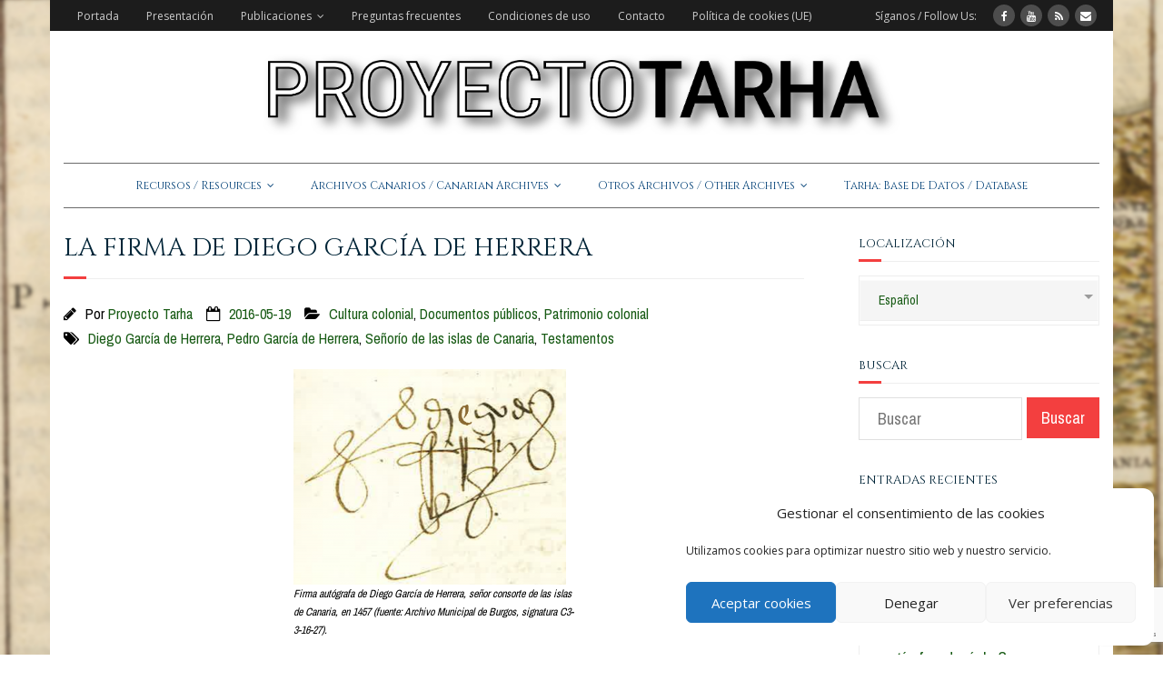

--- FILE ---
content_type: text/html; charset=UTF-8
request_url: https://proyectotarha.org/2016/05/19/la-firma-de-diego-garcia-de-herrera/
body_size: 26719
content:
<!DOCTYPE html>

<html lang="es-ES"
	prefix="og: http://ogp.me/ns#">
<head>
<meta charset="UTF-8" />
<meta name="viewport" content="width=device-width" />
<link rel="profile" href="//gmpg.org/xfn/11" />
<link rel="pingback" href="https://proyectotarha.org/xmlrpc.php" />

<meta name='robots' content='index, follow, max-image-preview:large, max-snippet:-1, max-video-preview:-1' />

	<!-- This site is optimized with the Yoast SEO plugin v26.7 - https://yoast.com/wordpress/plugins/seo/ -->
	<title>La firma de Diego García de Herrera</title>
	<meta name="description" content="[caption id=&quot;attachment_1002&quot; align=&quot;aligncenter&quot; width=&quot;300&quot;]" />
	<link rel="canonical" href="https://proyectotarha.org/2016/05/19/la-firma-de-diego-garcia-de-herrera/" />
	<meta property="og:locale" content="es_ES" />
	<meta property="og:type" content="article" />
	<meta property="og:title" content="La firma de Diego García de Herrera" />
	<meta property="og:description" content="[caption id=&quot;attachment_1002&quot; align=&quot;aligncenter&quot; width=&quot;300&quot;]" />
	<meta property="og:url" content="https://proyectotarha.org/2016/05/19/la-firma-de-diego-garcia-de-herrera/" />
	<meta property="og:site_name" content="Proyecto Tarha" />
	<meta property="article:publisher" content="https://www.facebook.com/proyectotarha/" />
	<meta property="article:published_time" content="2016-05-19T18:52:58+00:00" />
	<meta property="article:modified_time" content="2017-07-05T09:17:32+00:00" />
	<meta property="og:image" content="http://proyectotarha.org/wp-content/uploads/2016/05/firma_diego_de_ferrera-300x237.png" />
	<meta name="author" content="Proyecto Tarha" />
	<meta name="twitter:card" content="summary_large_image" />
	<meta name="twitter:description" content="[caption id=&quot;attachment_1002&quot; align=&quot;aligncenter&quot; width=&quot;300&quot;]" />
	<meta name="twitter:label1" content="Escrito por" />
	<meta name="twitter:data1" content="Proyecto Tarha" />
	<meta name="twitter:label2" content="Tiempo de lectura" />
	<meta name="twitter:data2" content="7 minutos" />
	<script type="application/ld+json" class="yoast-schema-graph">{"@context":"https://schema.org","@graph":[{"@type":"Article","@id":"https://proyectotarha.org/2016/05/19/la-firma-de-diego-garcia-de-herrera/#article","isPartOf":{"@id":"https://proyectotarha.org/2016/05/19/la-firma-de-diego-garcia-de-herrera/"},"author":{"name":"Proyecto Tarha","@id":"https://proyectotarha.org/en_GB/#/schema/person/737fc114c0f931b11ce3417f230a0c11"},"headline":"La firma de Diego García de Herrera","datePublished":"2016-05-19T18:52:58+00:00","dateModified":"2017-07-05T09:17:32+00:00","mainEntityOfPage":{"@id":"https://proyectotarha.org/2016/05/19/la-firma-de-diego-garcia-de-herrera/"},"wordCount":1361,"commentCount":0,"publisher":{"@id":"https://proyectotarha.org/en_GB/#organization"},"image":{"@id":"https://proyectotarha.org/2016/05/19/la-firma-de-diego-garcia-de-herrera/#primaryimage"},"thumbnailUrl":"http://proyectotarha.org/wp-content/uploads/2016/05/firma_diego_de_ferrera-300x237.png","keywords":["Diego García de Herrera","Pedro García de Herrera","Señorío de las islas de Canaria","Testamentos"],"articleSection":["Cultura colonial","Documentos públicos","Patrimonio colonial"],"inLanguage":"es","potentialAction":[{"@type":"CommentAction","name":"Comment","target":["https://proyectotarha.org/2016/05/19/la-firma-de-diego-garcia-de-herrera/#respond"]}]},{"@type":"WebPage","@id":"https://proyectotarha.org/2016/05/19/la-firma-de-diego-garcia-de-herrera/","url":"https://proyectotarha.org/2016/05/19/la-firma-de-diego-garcia-de-herrera/","name":"La firma de Diego García de Herrera - Proyecto Tarha","isPartOf":{"@id":"https://proyectotarha.org/en_GB/#website"},"primaryImageOfPage":{"@id":"https://proyectotarha.org/2016/05/19/la-firma-de-diego-garcia-de-herrera/#primaryimage"},"image":{"@id":"https://proyectotarha.org/2016/05/19/la-firma-de-diego-garcia-de-herrera/#primaryimage"},"thumbnailUrl":"http://proyectotarha.org/wp-content/uploads/2016/05/firma_diego_de_ferrera-300x237.png","datePublished":"2016-05-19T18:52:58+00:00","dateModified":"2017-07-05T09:17:32+00:00","breadcrumb":{"@id":"https://proyectotarha.org/2016/05/19/la-firma-de-diego-garcia-de-herrera/#breadcrumb"},"inLanguage":"es","potentialAction":[{"@type":"ReadAction","target":["https://proyectotarha.org/2016/05/19/la-firma-de-diego-garcia-de-herrera/"]}]},{"@type":"ImageObject","inLanguage":"es","@id":"https://proyectotarha.org/2016/05/19/la-firma-de-diego-garcia-de-herrera/#primaryimage","url":"https://proyectotarha.org/wp-content/uploads/2016/05/firma_diego_de_ferrera.png","contentUrl":"https://proyectotarha.org/wp-content/uploads/2016/05/firma_diego_de_ferrera.png","width":975,"height":770},{"@type":"BreadcrumbList","@id":"https://proyectotarha.org/2016/05/19/la-firma-de-diego-garcia-de-herrera/#breadcrumb","itemListElement":[{"@type":"ListItem","position":1,"name":"Portada","item":"https://proyectotarha.org/en_GB/"},{"@type":"ListItem","position":2,"name":"La firma de Diego García de Herrera"}]},{"@type":"WebSite","@id":"https://proyectotarha.org/en_GB/#website","url":"https://proyectotarha.org/en_GB/","name":"Proyecto Tarha","description":"Historia Antigua de las Islas Canarias - Ancient History of the Canary Islands","publisher":{"@id":"https://proyectotarha.org/en_GB/#organization"},"potentialAction":[{"@type":"SearchAction","target":{"@type":"EntryPoint","urlTemplate":"https://proyectotarha.org/en_GB/?s={search_term_string}"},"query-input":{"@type":"PropertyValueSpecification","valueRequired":true,"valueName":"search_term_string"}}],"inLanguage":"es"},{"@type":"Organization","@id":"https://proyectotarha.org/en_GB/#organization","name":"Proyecto Tarha","url":"https://proyectotarha.org/en_GB/","logo":{"@type":"ImageObject","inLanguage":"es","@id":"https://proyectotarha.org/en_GB/#/schema/logo/image/","url":"https://proyectotarha.org/wp-content/uploads/2016/02/proyectotarha_logo.png","contentUrl":"https://proyectotarha.org/wp-content/uploads/2016/02/proyectotarha_logo.png","width":2106,"height":985,"caption":"Proyecto Tarha"},"image":{"@id":"https://proyectotarha.org/en_GB/#/schema/logo/image/"},"sameAs":["https://www.facebook.com/proyectotarha/","https://www.linkedin.com/in/amlopezalonso/"]},{"@type":"Person","@id":"https://proyectotarha.org/en_GB/#/schema/person/737fc114c0f931b11ce3417f230a0c11","name":"Proyecto Tarha","image":{"@type":"ImageObject","inLanguage":"es","@id":"https://proyectotarha.org/en_GB/#/schema/person/image/","url":"https://secure.gravatar.com/avatar/736a275cb00439fc93abb1f3cd88de2384e07b0c159e46516f406f45f96ad9da?s=96&d=mm&r=g","contentUrl":"https://secure.gravatar.com/avatar/736a275cb00439fc93abb1f3cd88de2384e07b0c159e46516f406f45f96ad9da?s=96&d=mm&r=g","caption":"Proyecto Tarha"},"url":"https://proyectotarha.org/author/infotarha/"}]}</script>
	<!-- / Yoast SEO plugin. -->


<link rel='dns-prefetch' href='//dl.dropboxusercontent.com' />
<link rel='dns-prefetch' href='//fonts.googleapis.com' />
<link rel="alternate" type="application/rss+xml" title="Proyecto Tarha &raquo; Feed" href="https://proyectotarha.org/feed/" />
<link rel="alternate" type="application/rss+xml" title="Proyecto Tarha &raquo; Feed de los comentarios" href="https://proyectotarha.org/comments/feed/" />
<link rel="alternate" type="application/rss+xml" title="Proyecto Tarha &raquo; Comentario La firma de Diego García de Herrera del feed" href="https://proyectotarha.org/2016/05/19/la-firma-de-diego-garcia-de-herrera/feed/" />
<link rel="alternate" title="oEmbed (JSON)" type="application/json+oembed" href="https://proyectotarha.org/wp-json/oembed/1.0/embed?url=https%3A%2F%2Fproyectotarha.org%2F2016%2F05%2F19%2Fla-firma-de-diego-garcia-de-herrera%2F" />
<link rel="alternate" title="oEmbed (XML)" type="text/xml+oembed" href="https://proyectotarha.org/wp-json/oembed/1.0/embed?url=https%3A%2F%2Fproyectotarha.org%2F2016%2F05%2F19%2Fla-firma-de-diego-garcia-de-herrera%2F&#038;format=xml" />
<style id='wp-img-auto-sizes-contain-inline-css' type='text/css'>
img:is([sizes=auto i],[sizes^="auto," i]){contain-intrinsic-size:3000px 1500px}
/*# sourceURL=wp-img-auto-sizes-contain-inline-css */
</style>
<link rel='stylesheet' id='mci-footnotes-jquery-tooltips-pagelayout-none-css' href='https://proyectotarha.org/wp-content/plugins/footnotes/css/footnotes-jqttbrpl0.min.css?ver=2.7.3' type='text/css' media='all' />
<style id='wp-emoji-styles-inline-css' type='text/css'>

	img.wp-smiley, img.emoji {
		display: inline !important;
		border: none !important;
		box-shadow: none !important;
		height: 1em !important;
		width: 1em !important;
		margin: 0 0.07em !important;
		vertical-align: -0.1em !important;
		background: none !important;
		padding: 0 !important;
	}
/*# sourceURL=wp-emoji-styles-inline-css */
</style>
<style id='wp-block-library-inline-css' type='text/css'>
:root{--wp-block-synced-color:#7a00df;--wp-block-synced-color--rgb:122,0,223;--wp-bound-block-color:var(--wp-block-synced-color);--wp-editor-canvas-background:#ddd;--wp-admin-theme-color:#007cba;--wp-admin-theme-color--rgb:0,124,186;--wp-admin-theme-color-darker-10:#006ba1;--wp-admin-theme-color-darker-10--rgb:0,107,160.5;--wp-admin-theme-color-darker-20:#005a87;--wp-admin-theme-color-darker-20--rgb:0,90,135;--wp-admin-border-width-focus:2px}@media (min-resolution:192dpi){:root{--wp-admin-border-width-focus:1.5px}}.wp-element-button{cursor:pointer}:root .has-very-light-gray-background-color{background-color:#eee}:root .has-very-dark-gray-background-color{background-color:#313131}:root .has-very-light-gray-color{color:#eee}:root .has-very-dark-gray-color{color:#313131}:root .has-vivid-green-cyan-to-vivid-cyan-blue-gradient-background{background:linear-gradient(135deg,#00d084,#0693e3)}:root .has-purple-crush-gradient-background{background:linear-gradient(135deg,#34e2e4,#4721fb 50%,#ab1dfe)}:root .has-hazy-dawn-gradient-background{background:linear-gradient(135deg,#faaca8,#dad0ec)}:root .has-subdued-olive-gradient-background{background:linear-gradient(135deg,#fafae1,#67a671)}:root .has-atomic-cream-gradient-background{background:linear-gradient(135deg,#fdd79a,#004a59)}:root .has-nightshade-gradient-background{background:linear-gradient(135deg,#330968,#31cdcf)}:root .has-midnight-gradient-background{background:linear-gradient(135deg,#020381,#2874fc)}:root{--wp--preset--font-size--normal:16px;--wp--preset--font-size--huge:42px}.has-regular-font-size{font-size:1em}.has-larger-font-size{font-size:2.625em}.has-normal-font-size{font-size:var(--wp--preset--font-size--normal)}.has-huge-font-size{font-size:var(--wp--preset--font-size--huge)}.has-text-align-center{text-align:center}.has-text-align-left{text-align:left}.has-text-align-right{text-align:right}.has-fit-text{white-space:nowrap!important}#end-resizable-editor-section{display:none}.aligncenter{clear:both}.items-justified-left{justify-content:flex-start}.items-justified-center{justify-content:center}.items-justified-right{justify-content:flex-end}.items-justified-space-between{justify-content:space-between}.screen-reader-text{border:0;clip-path:inset(50%);height:1px;margin:-1px;overflow:hidden;padding:0;position:absolute;width:1px;word-wrap:normal!important}.screen-reader-text:focus{background-color:#ddd;clip-path:none;color:#444;display:block;font-size:1em;height:auto;left:5px;line-height:normal;padding:15px 23px 14px;text-decoration:none;top:5px;width:auto;z-index:100000}html :where(.has-border-color){border-style:solid}html :where([style*=border-top-color]){border-top-style:solid}html :where([style*=border-right-color]){border-right-style:solid}html :where([style*=border-bottom-color]){border-bottom-style:solid}html :where([style*=border-left-color]){border-left-style:solid}html :where([style*=border-width]){border-style:solid}html :where([style*=border-top-width]){border-top-style:solid}html :where([style*=border-right-width]){border-right-style:solid}html :where([style*=border-bottom-width]){border-bottom-style:solid}html :where([style*=border-left-width]){border-left-style:solid}html :where(img[class*=wp-image-]){height:auto;max-width:100%}:where(figure){margin:0 0 1em}html :where(.is-position-sticky){--wp-admin--admin-bar--position-offset:var(--wp-admin--admin-bar--height,0px)}@media screen and (max-width:600px){html :where(.is-position-sticky){--wp-admin--admin-bar--position-offset:0px}}

/*# sourceURL=wp-block-library-inline-css */
</style><style id='global-styles-inline-css' type='text/css'>
:root{--wp--preset--aspect-ratio--square: 1;--wp--preset--aspect-ratio--4-3: 4/3;--wp--preset--aspect-ratio--3-4: 3/4;--wp--preset--aspect-ratio--3-2: 3/2;--wp--preset--aspect-ratio--2-3: 2/3;--wp--preset--aspect-ratio--16-9: 16/9;--wp--preset--aspect-ratio--9-16: 9/16;--wp--preset--color--black: #000000;--wp--preset--color--cyan-bluish-gray: #abb8c3;--wp--preset--color--white: #ffffff;--wp--preset--color--pale-pink: #f78da7;--wp--preset--color--vivid-red: #cf2e2e;--wp--preset--color--luminous-vivid-orange: #ff6900;--wp--preset--color--luminous-vivid-amber: #fcb900;--wp--preset--color--light-green-cyan: #7bdcb5;--wp--preset--color--vivid-green-cyan: #00d084;--wp--preset--color--pale-cyan-blue: #8ed1fc;--wp--preset--color--vivid-cyan-blue: #0693e3;--wp--preset--color--vivid-purple: #9b51e0;--wp--preset--gradient--vivid-cyan-blue-to-vivid-purple: linear-gradient(135deg,rgb(6,147,227) 0%,rgb(155,81,224) 100%);--wp--preset--gradient--light-green-cyan-to-vivid-green-cyan: linear-gradient(135deg,rgb(122,220,180) 0%,rgb(0,208,130) 100%);--wp--preset--gradient--luminous-vivid-amber-to-luminous-vivid-orange: linear-gradient(135deg,rgb(252,185,0) 0%,rgb(255,105,0) 100%);--wp--preset--gradient--luminous-vivid-orange-to-vivid-red: linear-gradient(135deg,rgb(255,105,0) 0%,rgb(207,46,46) 100%);--wp--preset--gradient--very-light-gray-to-cyan-bluish-gray: linear-gradient(135deg,rgb(238,238,238) 0%,rgb(169,184,195) 100%);--wp--preset--gradient--cool-to-warm-spectrum: linear-gradient(135deg,rgb(74,234,220) 0%,rgb(151,120,209) 20%,rgb(207,42,186) 40%,rgb(238,44,130) 60%,rgb(251,105,98) 80%,rgb(254,248,76) 100%);--wp--preset--gradient--blush-light-purple: linear-gradient(135deg,rgb(255,206,236) 0%,rgb(152,150,240) 100%);--wp--preset--gradient--blush-bordeaux: linear-gradient(135deg,rgb(254,205,165) 0%,rgb(254,45,45) 50%,rgb(107,0,62) 100%);--wp--preset--gradient--luminous-dusk: linear-gradient(135deg,rgb(255,203,112) 0%,rgb(199,81,192) 50%,rgb(65,88,208) 100%);--wp--preset--gradient--pale-ocean: linear-gradient(135deg,rgb(255,245,203) 0%,rgb(182,227,212) 50%,rgb(51,167,181) 100%);--wp--preset--gradient--electric-grass: linear-gradient(135deg,rgb(202,248,128) 0%,rgb(113,206,126) 100%);--wp--preset--gradient--midnight: linear-gradient(135deg,rgb(2,3,129) 0%,rgb(40,116,252) 100%);--wp--preset--font-size--small: 13px;--wp--preset--font-size--medium: 20px;--wp--preset--font-size--large: 36px;--wp--preset--font-size--x-large: 42px;--wp--preset--spacing--20: 0.44rem;--wp--preset--spacing--30: 0.67rem;--wp--preset--spacing--40: 1rem;--wp--preset--spacing--50: 1.5rem;--wp--preset--spacing--60: 2.25rem;--wp--preset--spacing--70: 3.38rem;--wp--preset--spacing--80: 5.06rem;--wp--preset--shadow--natural: 6px 6px 9px rgba(0, 0, 0, 0.2);--wp--preset--shadow--deep: 12px 12px 50px rgba(0, 0, 0, 0.4);--wp--preset--shadow--sharp: 6px 6px 0px rgba(0, 0, 0, 0.2);--wp--preset--shadow--outlined: 6px 6px 0px -3px rgb(255, 255, 255), 6px 6px rgb(0, 0, 0);--wp--preset--shadow--crisp: 6px 6px 0px rgb(0, 0, 0);}:where(.is-layout-flex){gap: 0.5em;}:where(.is-layout-grid){gap: 0.5em;}body .is-layout-flex{display: flex;}.is-layout-flex{flex-wrap: wrap;align-items: center;}.is-layout-flex > :is(*, div){margin: 0;}body .is-layout-grid{display: grid;}.is-layout-grid > :is(*, div){margin: 0;}:where(.wp-block-columns.is-layout-flex){gap: 2em;}:where(.wp-block-columns.is-layout-grid){gap: 2em;}:where(.wp-block-post-template.is-layout-flex){gap: 1.25em;}:where(.wp-block-post-template.is-layout-grid){gap: 1.25em;}.has-black-color{color: var(--wp--preset--color--black) !important;}.has-cyan-bluish-gray-color{color: var(--wp--preset--color--cyan-bluish-gray) !important;}.has-white-color{color: var(--wp--preset--color--white) !important;}.has-pale-pink-color{color: var(--wp--preset--color--pale-pink) !important;}.has-vivid-red-color{color: var(--wp--preset--color--vivid-red) !important;}.has-luminous-vivid-orange-color{color: var(--wp--preset--color--luminous-vivid-orange) !important;}.has-luminous-vivid-amber-color{color: var(--wp--preset--color--luminous-vivid-amber) !important;}.has-light-green-cyan-color{color: var(--wp--preset--color--light-green-cyan) !important;}.has-vivid-green-cyan-color{color: var(--wp--preset--color--vivid-green-cyan) !important;}.has-pale-cyan-blue-color{color: var(--wp--preset--color--pale-cyan-blue) !important;}.has-vivid-cyan-blue-color{color: var(--wp--preset--color--vivid-cyan-blue) !important;}.has-vivid-purple-color{color: var(--wp--preset--color--vivid-purple) !important;}.has-black-background-color{background-color: var(--wp--preset--color--black) !important;}.has-cyan-bluish-gray-background-color{background-color: var(--wp--preset--color--cyan-bluish-gray) !important;}.has-white-background-color{background-color: var(--wp--preset--color--white) !important;}.has-pale-pink-background-color{background-color: var(--wp--preset--color--pale-pink) !important;}.has-vivid-red-background-color{background-color: var(--wp--preset--color--vivid-red) !important;}.has-luminous-vivid-orange-background-color{background-color: var(--wp--preset--color--luminous-vivid-orange) !important;}.has-luminous-vivid-amber-background-color{background-color: var(--wp--preset--color--luminous-vivid-amber) !important;}.has-light-green-cyan-background-color{background-color: var(--wp--preset--color--light-green-cyan) !important;}.has-vivid-green-cyan-background-color{background-color: var(--wp--preset--color--vivid-green-cyan) !important;}.has-pale-cyan-blue-background-color{background-color: var(--wp--preset--color--pale-cyan-blue) !important;}.has-vivid-cyan-blue-background-color{background-color: var(--wp--preset--color--vivid-cyan-blue) !important;}.has-vivid-purple-background-color{background-color: var(--wp--preset--color--vivid-purple) !important;}.has-black-border-color{border-color: var(--wp--preset--color--black) !important;}.has-cyan-bluish-gray-border-color{border-color: var(--wp--preset--color--cyan-bluish-gray) !important;}.has-white-border-color{border-color: var(--wp--preset--color--white) !important;}.has-pale-pink-border-color{border-color: var(--wp--preset--color--pale-pink) !important;}.has-vivid-red-border-color{border-color: var(--wp--preset--color--vivid-red) !important;}.has-luminous-vivid-orange-border-color{border-color: var(--wp--preset--color--luminous-vivid-orange) !important;}.has-luminous-vivid-amber-border-color{border-color: var(--wp--preset--color--luminous-vivid-amber) !important;}.has-light-green-cyan-border-color{border-color: var(--wp--preset--color--light-green-cyan) !important;}.has-vivid-green-cyan-border-color{border-color: var(--wp--preset--color--vivid-green-cyan) !important;}.has-pale-cyan-blue-border-color{border-color: var(--wp--preset--color--pale-cyan-blue) !important;}.has-vivid-cyan-blue-border-color{border-color: var(--wp--preset--color--vivid-cyan-blue) !important;}.has-vivid-purple-border-color{border-color: var(--wp--preset--color--vivid-purple) !important;}.has-vivid-cyan-blue-to-vivid-purple-gradient-background{background: var(--wp--preset--gradient--vivid-cyan-blue-to-vivid-purple) !important;}.has-light-green-cyan-to-vivid-green-cyan-gradient-background{background: var(--wp--preset--gradient--light-green-cyan-to-vivid-green-cyan) !important;}.has-luminous-vivid-amber-to-luminous-vivid-orange-gradient-background{background: var(--wp--preset--gradient--luminous-vivid-amber-to-luminous-vivid-orange) !important;}.has-luminous-vivid-orange-to-vivid-red-gradient-background{background: var(--wp--preset--gradient--luminous-vivid-orange-to-vivid-red) !important;}.has-very-light-gray-to-cyan-bluish-gray-gradient-background{background: var(--wp--preset--gradient--very-light-gray-to-cyan-bluish-gray) !important;}.has-cool-to-warm-spectrum-gradient-background{background: var(--wp--preset--gradient--cool-to-warm-spectrum) !important;}.has-blush-light-purple-gradient-background{background: var(--wp--preset--gradient--blush-light-purple) !important;}.has-blush-bordeaux-gradient-background{background: var(--wp--preset--gradient--blush-bordeaux) !important;}.has-luminous-dusk-gradient-background{background: var(--wp--preset--gradient--luminous-dusk) !important;}.has-pale-ocean-gradient-background{background: var(--wp--preset--gradient--pale-ocean) !important;}.has-electric-grass-gradient-background{background: var(--wp--preset--gradient--electric-grass) !important;}.has-midnight-gradient-background{background: var(--wp--preset--gradient--midnight) !important;}.has-small-font-size{font-size: var(--wp--preset--font-size--small) !important;}.has-medium-font-size{font-size: var(--wp--preset--font-size--medium) !important;}.has-large-font-size{font-size: var(--wp--preset--font-size--large) !important;}.has-x-large-font-size{font-size: var(--wp--preset--font-size--x-large) !important;}
/*# sourceURL=global-styles-inline-css */
</style>

<style id='classic-theme-styles-inline-css' type='text/css'>
/*! This file is auto-generated */
.wp-block-button__link{color:#fff;background-color:#32373c;border-radius:9999px;box-shadow:none;text-decoration:none;padding:calc(.667em + 2px) calc(1.333em + 2px);font-size:1.125em}.wp-block-file__button{background:#32373c;color:#fff;text-decoration:none}
/*# sourceURL=/wp-includes/css/classic-themes.min.css */
</style>
<link rel='stylesheet' id='wpcf7-blacklist-css' href='https://proyectotarha.org/wp-content/plugins/cf7-blacklist/public/css/wpcf7-blacklist-public.css?ver=1.0.0' type='text/css' media='all' />
<link rel='stylesheet' id='contact-form-7-css' href='https://proyectotarha.org/wp-content/plugins/contact-form-7/includes/css/styles.css?ver=6.1.4' type='text/css' media='all' />
<link rel='stylesheet' id='mltlngg_stylesheet-css' href='https://proyectotarha.org/wp-content/plugins/multilanguage/css/style.css?ver=1.5.2' type='text/css' media='all' />
<link rel='stylesheet' id='cmplz-general-css' href='https://proyectotarha.org/wp-content/plugins/complianz-gdpr/assets/css/cookieblocker.min.css?ver=1765920801' type='text/css' media='all' />
<link rel='stylesheet' id='thinkup-google-fonts-css' href='//fonts.googleapis.com/css?family=Raleway%3A300%2C400%2C600%2C700%7COpen+Sans%3A300%2C400%2C600%2C700&#038;subset=latin%2Clatin-ext' type='text/css' media='all' />
<link rel='stylesheet' id='prettyPhoto-css' href='https://proyectotarha.org/wp-content/themes/Minamaze_Pro/lib/extentions/prettyPhoto/css/prettyPhoto.css?ver=3.1.6' type='text/css' media='all' />
<link rel='stylesheet' id='thinkup-bootstrap-css' href='https://proyectotarha.org/wp-content/themes/Minamaze_Pro/lib/extentions/bootstrap/css/bootstrap.min.css?ver=2.3.2' type='text/css' media='all' />
<link rel='stylesheet' id='dashicons-css' href='https://proyectotarha.org/wp-includes/css/dashicons.min.css?ver=6.9' type='text/css' media='all' />
<link rel='stylesheet' id='font-awesome-css' href='https://proyectotarha.org/wp-content/themes/Minamaze_Pro/lib/extentions/font-awesome/css/font-awesome.min.css?ver=4.7.0' type='text/css' media='all' />
<link rel='stylesheet' id='thinkup-shortcodes-css' href='https://proyectotarha.org/wp-content/themes/Minamaze_Pro/styles/style-shortcodes.css?ver=1.12.1' type='text/css' media='all' />
<link rel='stylesheet' id='thinkup-style-css' href='https://proyectotarha.org/wp-content/themes/Minamaze_Pro/style.css?ver=1.12.1' type='text/css' media='all' />
<link rel='stylesheet' id='thinkup-portfolio-css' href='https://proyectotarha.org/wp-content/themes/Minamaze_Pro/styles/style-portfolio.css?ver=1.12.1' type='text/css' media='all' />
<link rel='stylesheet' id='thinkup-responsive-css' href='https://proyectotarha.org/wp-content/themes/Minamaze_Pro/styles/style-responsive.css?ver=1.12.1' type='text/css' media='all' />
<script type="text/javascript" src="https://proyectotarha.org/wp-includes/js/jquery/jquery.min.js?ver=3.7.1" id="jquery-core-js"></script>
<script type="text/javascript" src="https://proyectotarha.org/wp-includes/js/jquery/jquery-migrate.min.js?ver=3.4.1" id="jquery-migrate-js"></script>
<script type="text/javascript" src="https://proyectotarha.org/wp-content/plugins/footnotes/js/jquery.tools.min.js?ver=1.2.7.redacted.2" id="mci-footnotes-jquery-tools-js"></script>
<script type="text/javascript" src="https://proyectotarha.org/wp-content/plugins/cf7-blacklist/public/js/wpcf7-blacklist-public.js?ver=1.0.0" id="wpcf7-blacklist-js"></script>
<script type="text/javascript" src="https://proyectotarha.org/wp-content/themes/Minamaze_Pro/lib/scripts/plugins/sticky/jquery.sticky.js?ver=true" id="sticky-js"></script>
<script type="text/javascript" src="https://proyectotarha.org/wp-content/themes/Minamaze_Pro/lib/scripts/plugins/videoBG/jquery.videoBG.js?ver=0.2" id="videobg-js"></script>
<script type="text/javascript" id="tweetscroll-js-extra">
/* <![CDATA[ */
var PiTweetScroll = {"ajaxrequests":"https://proyectotarha.org/wp-admin/admin-ajax.php"};
//# sourceURL=tweetscroll-js-extra
/* ]]> */
</script>
<script type="text/javascript" src="https://proyectotarha.org/wp-content/themes/Minamaze_Pro/lib/widgets/twitterfeed/js/jquery.tweetscroll.js?ver=6.9" id="tweetscroll-js"></script>
<link rel="https://api.w.org/" href="https://proyectotarha.org/wp-json/" /><link rel="alternate" title="JSON" type="application/json" href="https://proyectotarha.org/wp-json/wp/v2/posts/1001" /><link rel="EditURI" type="application/rsd+xml" title="RSD" href="https://proyectotarha.org/xmlrpc.php?rsd" />
<meta name="generator" content="WordPress 6.9" />
<link rel='shortlink' href='https://proyectotarha.org/?p=1001' />
<script type="text/javascript">
(function(url){
	if(/(?:Chrome\/26\.0\.1410\.63 Safari\/537\.31|WordfenceTestMonBot)/.test(navigator.userAgent)){ return; }
	var addEvent = function(evt, handler) {
		if (window.addEventListener) {
			document.addEventListener(evt, handler, false);
		} else if (window.attachEvent) {
			document.attachEvent('on' + evt, handler);
		}
	};
	var removeEvent = function(evt, handler) {
		if (window.removeEventListener) {
			document.removeEventListener(evt, handler, false);
		} else if (window.detachEvent) {
			document.detachEvent('on' + evt, handler);
		}
	};
	var evts = 'contextmenu dblclick drag dragend dragenter dragleave dragover dragstart drop keydown keypress keyup mousedown mousemove mouseout mouseover mouseup mousewheel scroll'.split(' ');
	var logHuman = function() {
		if (window.wfLogHumanRan) { return; }
		window.wfLogHumanRan = true;
		var wfscr = document.createElement('script');
		wfscr.type = 'text/javascript';
		wfscr.async = true;
		wfscr.src = url + '&r=' + Math.random();
		(document.getElementsByTagName('head')[0]||document.getElementsByTagName('body')[0]).appendChild(wfscr);
		for (var i = 0; i < evts.length; i++) {
			removeEvent(evts[i], logHuman);
		}
	};
	for (var i = 0; i < evts.length; i++) {
		addEvent(evts[i], logHuman);
	}
})('//proyectotarha.org/?wordfence_lh=1&hid=866819914F26908447402693DBAE10F1');
</script>			<style>.cmplz-hidden {
					display: none !important;
				}</style><!-- Analytics by WP Statistics - https://wp-statistics.com -->
<link rel="Shortcut Icon" type="image/x-icon" href="https://proyectotarha.org/wp-content/uploads/2016/02/proyectotarhaico.png" />
<link href="//fonts.googleapis.com/css?family=Archivo+Narrow:300,400,600,700|Cinzel:300,400,600,700|Cinzel:300,400,600,700|" rel="stylesheet" type="text/css">
<style type="text/css">
#content, #content button, #content input, #content select, #content textarea { font-family:Archivo Narrow}
#introaction-core, #introaction-core button, #introaction-core input, #introaction-core select, #introaction-core textarea { font-family:Archivo Narrow}
#outroaction-core, #outroaction-core button, #outroaction-core input, #outroaction-core select, #outroaction-core textarea { font-family:Archivo Narrow}
#section-home { font-family:Archivo Narrow}
#slider .featured-excerpt, #slider .featured-link { font-family:Archivo Narrow}
h1, h2, h3, h4, h5, h6 { font-family:Cinzel}
#content h1, #content h2, #content h3, #content h4, #content h5, #content h6 { font-family:Cinzel}
#intro-core h1, #intro-core h2, #intro-core h3, #intro-core h4, #intro-core h5, #intro-core h6 { font-family:Cinzel}
#introaction-core h1, #introaction-core h2, #introaction-core h3, #introaction-core h4, #introaction-core h5, #introaction-core h6 { font-family:Cinzel}
#outroaction-core h1, #outroaction-core h2, #outroaction-core h3, #outroaction-core h4, #outroaction-core h5, #outroaction-core h6 { font-family:Cinzel}
#slider .featured-title { font-family:Cinzel}
#header li a, #header-sticky li a, #header-social li.message, #header-search input { font-family:Cinzel}
</style><style type="text/css">
#content, #content button, #content input, #content select, #content textarea { font-size:18px}
#introaction-core, #introaction-core button, #introaction-core input, #introaction-core select, #introaction-core textarea { font-size:18px}
#outroaction-core, #outroaction-core button, #outroaction-core input, #outroaction-core select, #outroaction-core textarea { font-size:18px}
h1, #content h1,#introaction-core h1, #outroaction-core h1 { font-size:28px}
h2, #content h2,#introaction-core h2, #outroaction-core h2 { font-size:24px}
#header #header-core .menu > li > a, #header-responsive li a { font-size:12px}
</style><style>h1,h2,h3,h4,h5,h6 {color: #002538;}body,button,input,select,textarea {color: #000000;}#content a {color: #185b15;}#header .header-links > ul > li a {color: #08457a;}#header .menu > li.menu-hover > a,#header .menu > li.current_page_item > a,#header .menu > li.current-menu-ancestor > a,#header .menu > li > a:hover {color: #773801;}#header .header-links .sub-menu {background: #f2f2f2;}#header .header-links .sub-menu a {color: #000000;}#header .header-links .sub-menu a:hover,#header .header-links .sub-menu .current-menu-item a {color: #540000;}#header .header-links .sub-menu,#header .header-links .sub-menu li,.header-style2 #header-links {border-color: #6b6b6b;}#header .header-links .sub-menu a {border: none;}#header-responsive .btn-navbar {background-color: #FFFFFF !important;border-color: #FFFFFF !important;}#header-responsive .btn-navbar:hover {background-color: #FFFFFF !important;border-color: #FFFFFF !important;}#header-responsive .btn-navbar .icon-bar {background-color: #FFFFFF !important;}#header-responsive .btn-navbar:hover .icon-bar {background-color: #FFFFFF !important;}#header-responsive-inner {background: #FFFFFF !important;}#header-responsive li a:hover,#header-responsive li.current_page_item > a {background: #FFFFFF !important;}#header-responsive li a {color: #FFFFFF !important;}#header-responsive li a:hover,#header-responsive li.current_page_item > a,#header-responsive .sub-menu-show > a {color: #FFFFFF !important;}#header-responsive-inner,#header-responsive li a {border-color: #FFFFFF !important;}</style>
<style type="text/css" media="all">
.footnotes_reference_container {margin-top: 24px !important; margin-bottom: 0px !important;}
.footnote_container_prepare > p {border-bottom: 1px solid #aaaaaa !important;}
.footnote_tooltip { font-size: 13px !important; background-color: #fff7a7 !important; border-width: 1px !important; border-style: solid !important; border-color: #cccc99 !important; border-radius: 3px !important; -webkit-box-shadow: 2px 2px 11px #666666; -moz-box-shadow: 2px 2px 11px #666666; box-shadow: 2px 2px 11px #666666;}


</style>
<link rel="alternate" hreflang="x-default" href="https://proyectotarha.org/2016/05/19/la-firma-de-diego-garcia-de-herrera/" /><link rel="alternate" hreflang="es" href="https://proyectotarha.org/2016/05/19/la-firma-de-diego-garcia-de-herrera/" /><link rel="alternate" hreflang="en" href="https://proyectotarha.org/en_GB/2016/05/19/la-firma-de-diego-garcia-de-herrera/" /><link rel='stylesheet' id='gglcptch-css' href='https://proyectotarha.org/wp-content/plugins/google-captcha/css/gglcptch.css?ver=1.85' type='text/css' media='all' />
</head>

<body data-cmplz=1 class="wp-singular post-template-default single single-post postid-1001 single-format-standard wp-custom-logo wp-theme-Minamaze_Pro mltlngg-es_ES layout-sidebar-right layout-responsive layout-boxed header-style2" style="background: url(https://proyectotarha.org/wp-content/uploads/2017/01/mapa-canarias-cancer-blurred.png);background-position: center center;background-repeat: no-repeat;background-size: cover;background-attachment: fixed;">
<div id="body-core" class="hfeed site">

	<header id="site-header">

		
		<div id="pre-header">
		<div class="wrap-safari">
		<div id="pre-header-core" class="main-navigation">
  
						<div id="pre-header-links-inner" class="header-links"><ul id="menu-precabecera" class="menu"><li id="menu-item-528" class="menu-item menu-item-type-custom menu-item-object-custom menu-item-home menu-item-528"><a href="http://proyectotarha.org">Portada</a></li>
<li id="menu-item-524" class="menu-item menu-item-type-post_type menu-item-object-page menu-item-524"><a href="https://proyectotarha.org/presentacion/">Presentación</a></li>
<li id="menu-item-1666" class="menu-item menu-item-type-custom menu-item-object-custom menu-item-has-children menu-item-1666"><a>Publicaciones</a>
<ul class="sub-menu">
	<li id="menu-item-4332" class="menu-item menu-item-type-post_type menu-item-object-post menu-item-4332"><a href="https://proyectotarha.org/2021/09/29/c7yslasdecanaria/">Conquista de las Siete Yslas de Canaria (1687) : Tomás Marín de Cubas : Edición crítica de Antonio M. López Alonso</a></li>
	<li id="menu-item-1665" class="menu-item menu-item-type-post_type menu-item-object-post menu-item-1665"><a href="https://proyectotarha.org/2016/04/27/los-pactos-indigenas-de-gran-canaria-y-tenerife/">Los pactos indígenas de Gran Canaria y Tenerife: una revisión cronológico-contextual</a></li>
	<li id="menu-item-5373" class="menu-item menu-item-type-post_type menu-item-object-page menu-item-5373"><a href="https://proyectotarha.org/publicaciones-de-libre-descarga/">Publicaciones de libre descarga</a></li>
</ul>
</li>
<li id="menu-item-525" class="menu-item menu-item-type-post_type menu-item-object-page menu-item-525"><a href="https://proyectotarha.org/preguntas-frecuentes/">Preguntas frecuentes</a></li>
<li id="menu-item-523" class="menu-item menu-item-type-post_type menu-item-object-page menu-item-523"><a href="https://proyectotarha.org/terms-of-use/">Condiciones de uso</a></li>
<li id="menu-item-526" class="menu-item menu-item-type-post_type menu-item-object-page menu-item-526"><a href="https://proyectotarha.org/contacto/">Contacto</a></li>
<li id="menu-item-3973" class="menu-item menu-item-type-post_type menu-item-object-page menu-item-3973"><a href="https://proyectotarha.org/politica-de-cookies-ue/">Política de cookies (UE)</a></li>
</ul></div>			
			
			<div id="pre-header-social"><ul><li class="social message">Síganos / Follow Us:</li><li class="social facebook"><a href="http://www.facebook.com/proyectotarha" data-tip="bottom" data-original-title="Facebook" target="_blank"><i class="fa fa-facebook"></i></a></li><li class="social youtube"><a href="https://www.youtube.com/channel/UCounRooi10nRjGvCgTH-9-A/videos" data-tip="bottom" data-original-title="YouTube" target="_blank"><i class="fa fa-youtube"></i></a></li><li class="social rss"><a href="http://proyectotarha.org/feed" data-tip="bottom" data-original-title="RSS" target="_blank"><i class="fa fa-rss"></i></a></li><li class="social envelope"><a href="http://proyectotarha.org/contacto" data-tip="bottom" data-original-title="Email" target="_blank"><i class="fa fa-envelope"></i></a></li></ul></div>
		</div>
		</div>
		</div>
		<!-- #pre-header -->

		<div id="header">
		<div id="header-core">

			<div id="logo">
			<a href="https://proyectotarha.org/" class="custom-logo-link" rel="home"><img width="1967" height="253" src="https://proyectotarha.org/wp-content/uploads/2016/02/proyectotarha_logo_sin.png" class="custom-logo" alt="Proyecto Tarha" decoding="async" fetchpriority="high" srcset="https://proyectotarha.org/wp-content/uploads/2016/02/proyectotarha_logo_sin.png 1967w, https://proyectotarha.org/wp-content/uploads/2016/02/proyectotarha_logo_sin-300x39.png 300w, https://proyectotarha.org/wp-content/uploads/2016/02/proyectotarha_logo_sin-768x99.png 768w, https://proyectotarha.org/wp-content/uploads/2016/02/proyectotarha_logo_sin-1024x132.png 1024w" sizes="(max-width: 1967px) 100vw, 1967px" /></a>			</div>

			<div id="header-links" class="main-navigation">
			<div id="header-links-inner" class="header-links">
				<ul id="menu-enlaces" class="menu"><li id="menu-item-264" class="menu-item menu-item-type-custom menu-item-object-custom menu-item-has-children menu-item-264"><a>Recursos / Resources</a>
<ul class="sub-menu">
	<li id="menu-item-479" class="menu-item menu-item-type-custom menu-item-object-custom menu-item-has-children menu-item-479"><a>Geografía / Geography</a>
	<ul class="sub-menu">
		<li id="menu-item-481" class="menu-item menu-item-type-custom menu-item-object-custom menu-item-481"><a target="_blank" href="http://visor.grafcan.es/visorweb/">IDECanarias: Sistema de Información Territorial de Canarias</a></li>
		<li id="menu-item-480" class="menu-item menu-item-type-custom menu-item-object-custom menu-item-480"><a target="_blank" href="http://toponimograncanaria.blogspot.com.es/">Mi Gran Canaria &#8211; Origen y noticias de sus lugares</a></li>
		<li id="menu-item-2395" class="menu-item menu-item-type-custom menu-item-object-custom menu-item-2395"><a href="http://www.webs.ulpgc.es/toplanzarote/">Toponimia de Lanzarote</a></li>
	</ul>
</li>
	<li id="menu-item-800" class="menu-item menu-item-type-custom menu-item-object-custom menu-item-has-children menu-item-800"><a>Historia / History</a>
	<ul class="sub-menu">
		<li id="menu-item-799" class="menu-item menu-item-type-custom menu-item-object-custom menu-item-799"><a target="_blank" href="http://aulacih.weebly.com/">Aula Canaria de Investigación Histórica</a></li>
		<li id="menu-item-1517" class="menu-item menu-item-type-custom menu-item-object-custom menu-item-1517"><a target="_blank" href="http://geneacanaria.blogspot.com.es">Genealogías Canarias</a></li>
		<li id="menu-item-2165" class="menu-item menu-item-type-custom menu-item-object-custom menu-item-2165"><a href="http://www.grancanaria1599.es">Gran Canaria 1599</a></li>
	</ul>
</li>
	<li id="menu-item-414" class="menu-item menu-item-type-custom menu-item-object-custom menu-item-has-children menu-item-414"><a>Lingüística y Filología / Linguistics &#038; Philology</a>
	<ul class="sub-menu">
		<li id="menu-item-275" class="menu-item menu-item-type-custom menu-item-object-custom menu-item-275"><a target="_blank" href="http://www.academiacanarialengua.org/">Academia Canaria de la Lengua</a></li>
		<li id="menu-item-265" class="menu-item menu-item-type-custom menu-item-object-custom menu-item-265"><a target="_blank" href="http://www.amawal.net/entry/blog?l=en_US">Amawal: The Berber dictionary</a></li>
		<li id="menu-item-2556" class="menu-item menu-item-type-custom menu-item-object-custom menu-item-2556"><a href="https://www.ull.es/portal/aulasycatedrasculturales/estudios-bereberes-de-la-ull/">Cátedra Cultural Estudios Bereberes</a></li>
		<li id="menu-item-2394" class="menu-item menu-item-type-custom menu-item-object-custom menu-item-2394"><a href="http://web.frl.es/DHECan.html">DHECan: Diccionario Histórico del Español de Canarias</a></li>
		<li id="menu-item-276" class="menu-item menu-item-type-custom menu-item-object-custom menu-item-276"><a target="_blank" href="http://dle.rae.es/">Diccionario de la lengua española</a></li>
		<li id="menu-item-1662" class="menu-item menu-item-type-custom menu-item-object-custom menu-item-1662"><a target="_blank" href="http://imeslan.com">IMESLAN &#8211; Diccionario histórico-etimológico del amaziq insular (DHEAI)</a></li>
		<li id="menu-item-1520" class="menu-item menu-item-type-custom menu-item-object-custom menu-item-1520"><a target="_blank" href="http://izuran.blogspot.com.es/">IẒURAN: Cultura amazigh de Canarias</a></li>
	</ul>
</li>
	<li id="menu-item-581" class="menu-item menu-item-type-custom menu-item-object-custom menu-item-has-children menu-item-581"><a>Museos / Museums</a>
	<ul class="sub-menu">
		<li id="menu-item-582" class="menu-item menu-item-type-custom menu-item-object-custom menu-item-582"><a target="_blank" href="http://www.elmuseocanario.com">El Museo Canario</a></li>
		<li id="menu-item-586" class="menu-item menu-item-type-custom menu-item-object-custom menu-item-586"><a target="_blank" href="http://www.museosdetenerife.org/mha-museo-de-historia-y-antropologia">MHAT: Museo de Historia y Antropología de Tenerife</a></li>
		<li id="menu-item-585" class="menu-item menu-item-type-custom menu-item-object-custom menu-item-585"><a target="_blank" href="https://www.museosdetenerife.org/muna-museo-de-naturaleza-y-arqueologia/">MUNA: Museo de Naturaleza y Arqueología</a></li>
		<li id="menu-item-583" class="menu-item menu-item-type-custom menu-item-object-custom menu-item-583"><a target="_blank" href="http://www.cuevapintada.com">Museo y Parque Arqueológico Cueva Pintada</a></li>
	</ul>
</li>
	<li id="menu-item-482" class="menu-item menu-item-type-custom menu-item-object-custom menu-item-has-children menu-item-482"><a>Patrimonio / Heritage</a>
	<ul class="sub-menu">
		<li id="menu-item-483" class="menu-item menu-item-type-custom menu-item-object-custom menu-item-483"><a target="_blank" href="http://fedac.org">FEDAC: Fundación para la Etnografía y el Desarrollo de la Artesanía Canaria</a></li>
		<li id="menu-item-584" class="menu-item menu-item-type-custom menu-item-object-custom menu-item-584"><a target="_blank" href="http://dataciones.grancanariapatrimonio.com/">Gran Canaria: un Viaje en el Tiempo</a></li>
		<li id="menu-item-587" class="menu-item menu-item-type-custom menu-item-object-custom menu-item-587"><a target="_blank" href="http://www.lafortaleza.es">La Fortaleza: Centro de Interpretación</a></li>
		<li id="menu-item-1034" class="menu-item menu-item-type-custom menu-item-object-custom menu-item-1034"><a target="_blank" href="http://pintaderacanaria.blogspot.com.es/">Pintadera Canaria: Blog sobre arqueología de Gran Canaria</a></li>
	</ul>
</li>
</ul>
</li>
<li id="menu-item-85" class="menu-item menu-item-type-custom menu-item-object-custom menu-item-has-children menu-item-85"><a>Archivos Canarios / Canarian Archives</a>
<ul class="sub-menu">
	<li id="menu-item-88" class="menu-item menu-item-type-custom menu-item-object-custom menu-item-88"><a target="_blank" href="http://anuariosatlanticos.casadecolon.com/index.php/aea">Anuario de Estudios Atlánticos</a></li>
	<li id="menu-item-269" class="menu-item menu-item-type-custom menu-item-object-custom menu-item-269"><a target="_blank" href="http://www.gobiernodecanarias.org/cultura/archivolaspalmas">Archivo Histórico Provincial de Las Palmas</a></li>
	<li id="menu-item-268" class="menu-item menu-item-type-custom menu-item-object-custom menu-item-268"><a target="_blank" href="http://www.gobiernodecanarias.org/cultura/archivosantacruzdetenerife/">Archivo Histórico Provincial de Santa Cruz de Tenerife</a></li>
	<li id="menu-item-87" class="menu-item menu-item-type-custom menu-item-object-custom menu-item-87"><a target="_blank" href="http://www.iecanvieravirtual.org/index.php/catalogo.html">Biblioteca Virtual Viera y Clavijo</a></li>
	<li id="menu-item-270" class="menu-item menu-item-type-custom menu-item-object-custom menu-item-270"><a target="_blank" href="https://www3.gobiernodecanarias.org/aplicaciones/bibliotecavirtual">BICA: Red de Bibliotecas Canarias</a></li>
	<li id="menu-item-267" class="menu-item menu-item-type-custom menu-item-object-custom menu-item-267"><a target="_blank" href="http://www.museosdetenerife.org/cedocam-centro-de-documentacion-de-canarias-y-america">CEDOCAM: Centro de Documentación de Canarias y América</a></li>
	<li id="menu-item-271" class="menu-item menu-item-type-custom menu-item-object-custom menu-item-271"><a target="_blank" href="http://coloquioscanariasamerica.casadecolon.com/">Coloquios de Historia Canario Americana</a></li>
	<li id="menu-item-90" class="menu-item menu-item-type-custom menu-item-object-custom menu-item-90"><a target="_blank" href="http://www.elmuseocanario.com/index.php/es/recursos-digitales-menu">El Museo Canario</a></li>
	<li id="menu-item-86" class="menu-item menu-item-type-custom menu-item-object-custom menu-item-86"><a target="_blank" href="http://mdc.ulpgc.es/cdm/landingpage/collection/MDC">MDC: Memoria Digital de Canarias</a></li>
	<li id="menu-item-279" class="menu-item menu-item-type-custom menu-item-object-custom menu-item-279"><a href="https://www.ull.es/servicios/publicaciones/publicacion/revista-de-historia-canaria/">Revista de Historia Canaria</a></li>
	<li id="menu-item-484" class="menu-item menu-item-type-custom menu-item-object-custom menu-item-484"><a target="_blank" href="https://www.ull.es/servicios/publicaciones/publicacion/tabona/">TABONA: Revista de Prehistoria y Arqueología</a></li>
</ul>
</li>
<li id="menu-item-119" class="menu-item menu-item-type-custom menu-item-object-custom menu-item-has-children menu-item-119"><a>Otros Archivos / Other Archives</a>
<ul class="sub-menu">
	<li id="menu-item-272" class="menu-item menu-item-type-custom menu-item-object-custom menu-item-272"><a target="_blank" href="http://archivo.aytoburgos.es/burgos/">Archivo Municipal de Burgos</a></li>
	<li id="menu-item-721" class="menu-item menu-item-type-custom menu-item-object-custom menu-item-721"><a target="_blank" href="http://antt.dglab.gov.pt/">Arquivo Nacional Torre do Tombo</a></li>
	<li id="menu-item-273" class="menu-item menu-item-type-custom menu-item-object-custom menu-item-273"><a target="_blank" href="http://bibliotecadigital.jcyl.es">Biblioteca Digital de Castilla y León</a></li>
	<li id="menu-item-1174" class="menu-item menu-item-type-custom menu-item-object-custom menu-item-1174"><a target="_blank" href="http://www.bne.es/es/Catalogos/BibliotecaDigitalHispanica/Inicio/index.html">Biblioteca Digital Hispánica &#8211; Biblioteca Nacional de España</a></li>
	<li id="menu-item-277" class="menu-item menu-item-type-custom menu-item-object-custom menu-item-277"><a target="_blank" href="http://www.bibliotecavirtualdeandalucia.es/catalogo/consulta/busqueda.cmd">Biblioteca Virtual de Andalucía</a></li>
	<li id="menu-item-278" class="menu-item menu-item-type-custom menu-item-object-custom menu-item-278"><a target="_blank" href="http://bibliotecavirtual.malaga.es/">Biblioteca Virtual de la Provincia de Málaga</a></li>
	<li id="menu-item-274" class="menu-item menu-item-type-custom menu-item-object-custom menu-item-274"><a target="_blank" href="http://www.europeana.eu">Europeana Collections</a></li>
	<li id="menu-item-120" class="menu-item menu-item-type-custom menu-item-object-custom menu-item-120"><a target="_blank" href="https://pares.mecd.gob.es">PARES: Portal de Archivos Españoles</a></li>
	<li id="menu-item-121" class="menu-item menu-item-type-custom menu-item-object-custom menu-item-121"><a target="_blank" href="http://archive.org">The Internet Archive</a></li>
</ul>
</li>
<li id="menu-item-1907" class="menu-item menu-item-type-custom menu-item-object-custom menu-item-1907"><a href="https://proyectotarha.org/tarha">Tarha: Base de Datos / Database</a></li>
</ul>			</div>
			</div>
			<!-- #header-links .main-navigation -->

			<div id="header-responsive"><a class="btn-navbar" data-toggle="collapse" data-target=".nav-collapse"><span class="icon-bar"></span><span class="icon-bar"></span><span class="icon-bar"></span></a><div id="header-responsive-inner" class="responsive-links nav-collapse collapse"><ul id="menu-enlaces-1" class=""><li class="menu-item menu-item-type-custom menu-item-object-custom menu-item-has-children menu-item-264"><a>Recursos / Resources</a>
<ul class="sub-menu">
	<li class="menu-item menu-item-type-custom menu-item-object-custom menu-item-has-children menu-item-479"><a>&nbsp; &nbsp; &nbsp; &nbsp; &#45; Geografía / Geography</a>
	<ul class="sub-menu">
		<li class="menu-item menu-item-type-custom menu-item-object-custom menu-item-481"><a target="_blank" href="http://visor.grafcan.es/visorweb/">&nbsp; &nbsp; &nbsp; &nbsp; &nbsp; &nbsp; &nbsp; &nbsp; &#45; IDECanarias: Sistema de Información Territorial de Canarias</a></li>
		<li class="menu-item menu-item-type-custom menu-item-object-custom menu-item-480"><a target="_blank" href="http://toponimograncanaria.blogspot.com.es/">&nbsp; &nbsp; &nbsp; &nbsp; &nbsp; &nbsp; &nbsp; &nbsp; &#45; Mi Gran Canaria &#8211; Origen y noticias de sus lugares</a></li>
		<li class="menu-item menu-item-type-custom menu-item-object-custom menu-item-2395"><a href="http://www.webs.ulpgc.es/toplanzarote/">&nbsp; &nbsp; &nbsp; &nbsp; &nbsp; &nbsp; &nbsp; &nbsp; &#45; Toponimia de Lanzarote</a></li>
	</ul>
</li>
	<li class="menu-item menu-item-type-custom menu-item-object-custom menu-item-has-children menu-item-800"><a>&nbsp; &nbsp; &nbsp; &nbsp; &#45; Historia / History</a>
	<ul class="sub-menu">
		<li class="menu-item menu-item-type-custom menu-item-object-custom menu-item-799"><a target="_blank" href="http://aulacih.weebly.com/">&nbsp; &nbsp; &nbsp; &nbsp; &nbsp; &nbsp; &nbsp; &nbsp; &#45; Aula Canaria de Investigación Histórica</a></li>
		<li class="menu-item menu-item-type-custom menu-item-object-custom menu-item-1517"><a target="_blank" href="http://geneacanaria.blogspot.com.es">&nbsp; &nbsp; &nbsp; &nbsp; &nbsp; &nbsp; &nbsp; &nbsp; &#45; Genealogías Canarias</a></li>
		<li class="menu-item menu-item-type-custom menu-item-object-custom menu-item-2165"><a href="http://www.grancanaria1599.es">&nbsp; &nbsp; &nbsp; &nbsp; &nbsp; &nbsp; &nbsp; &nbsp; &#45; Gran Canaria 1599</a></li>
	</ul>
</li>
	<li class="menu-item menu-item-type-custom menu-item-object-custom menu-item-has-children menu-item-414"><a>&nbsp; &nbsp; &nbsp; &nbsp; &#45; Lingüística y Filología / Linguistics &#038; Philology</a>
	<ul class="sub-menu">
		<li class="menu-item menu-item-type-custom menu-item-object-custom menu-item-275"><a target="_blank" href="http://www.academiacanarialengua.org/">&nbsp; &nbsp; &nbsp; &nbsp; &nbsp; &nbsp; &nbsp; &nbsp; &#45; Academia Canaria de la Lengua</a></li>
		<li class="menu-item menu-item-type-custom menu-item-object-custom menu-item-265"><a target="_blank" href="http://www.amawal.net/entry/blog?l=en_US">&nbsp; &nbsp; &nbsp; &nbsp; &nbsp; &nbsp; &nbsp; &nbsp; &#45; Amawal: The Berber dictionary</a></li>
		<li class="menu-item menu-item-type-custom menu-item-object-custom menu-item-2556"><a href="https://www.ull.es/portal/aulasycatedrasculturales/estudios-bereberes-de-la-ull/">&nbsp; &nbsp; &nbsp; &nbsp; &nbsp; &nbsp; &nbsp; &nbsp; &#45; Cátedra Cultural Estudios Bereberes</a></li>
		<li class="menu-item menu-item-type-custom menu-item-object-custom menu-item-2394"><a href="http://web.frl.es/DHECan.html">&nbsp; &nbsp; &nbsp; &nbsp; &nbsp; &nbsp; &nbsp; &nbsp; &#45; DHECan: Diccionario Histórico del Español de Canarias</a></li>
		<li class="menu-item menu-item-type-custom menu-item-object-custom menu-item-276"><a target="_blank" href="http://dle.rae.es/">&nbsp; &nbsp; &nbsp; &nbsp; &nbsp; &nbsp; &nbsp; &nbsp; &#45; Diccionario de la lengua española</a></li>
		<li class="menu-item menu-item-type-custom menu-item-object-custom menu-item-1662"><a target="_blank" href="http://imeslan.com">&nbsp; &nbsp; &nbsp; &nbsp; &nbsp; &nbsp; &nbsp; &nbsp; &#45; IMESLAN &#8211; Diccionario histórico-etimológico del amaziq insular (DHEAI)</a></li>
		<li class="menu-item menu-item-type-custom menu-item-object-custom menu-item-1520"><a target="_blank" href="http://izuran.blogspot.com.es/">&nbsp; &nbsp; &nbsp; &nbsp; &nbsp; &nbsp; &nbsp; &nbsp; &#45; IẒURAN: Cultura amazigh de Canarias</a></li>
	</ul>
</li>
	<li class="menu-item menu-item-type-custom menu-item-object-custom menu-item-has-children menu-item-581"><a>&nbsp; &nbsp; &nbsp; &nbsp; &#45; Museos / Museums</a>
	<ul class="sub-menu">
		<li class="menu-item menu-item-type-custom menu-item-object-custom menu-item-582"><a target="_blank" href="http://www.elmuseocanario.com">&nbsp; &nbsp; &nbsp; &nbsp; &nbsp; &nbsp; &nbsp; &nbsp; &#45; El Museo Canario</a></li>
		<li class="menu-item menu-item-type-custom menu-item-object-custom menu-item-586"><a target="_blank" href="http://www.museosdetenerife.org/mha-museo-de-historia-y-antropologia">&nbsp; &nbsp; &nbsp; &nbsp; &nbsp; &nbsp; &nbsp; &nbsp; &#45; MHAT: Museo de Historia y Antropología de Tenerife</a></li>
		<li class="menu-item menu-item-type-custom menu-item-object-custom menu-item-585"><a target="_blank" href="https://www.museosdetenerife.org/muna-museo-de-naturaleza-y-arqueologia/">&nbsp; &nbsp; &nbsp; &nbsp; &nbsp; &nbsp; &nbsp; &nbsp; &#45; MUNA: Museo de Naturaleza y Arqueología</a></li>
		<li class="menu-item menu-item-type-custom menu-item-object-custom menu-item-583"><a target="_blank" href="http://www.cuevapintada.com">&nbsp; &nbsp; &nbsp; &nbsp; &nbsp; &nbsp; &nbsp; &nbsp; &#45; Museo y Parque Arqueológico Cueva Pintada</a></li>
	</ul>
</li>
	<li class="menu-item menu-item-type-custom menu-item-object-custom menu-item-has-children menu-item-482"><a>&nbsp; &nbsp; &nbsp; &nbsp; &#45; Patrimonio / Heritage</a>
	<ul class="sub-menu">
		<li class="menu-item menu-item-type-custom menu-item-object-custom menu-item-483"><a target="_blank" href="http://fedac.org">&nbsp; &nbsp; &nbsp; &nbsp; &nbsp; &nbsp; &nbsp; &nbsp; &#45; FEDAC: Fundación para la Etnografía y el Desarrollo de la Artesanía Canaria</a></li>
		<li class="menu-item menu-item-type-custom menu-item-object-custom menu-item-584"><a target="_blank" href="http://dataciones.grancanariapatrimonio.com/">&nbsp; &nbsp; &nbsp; &nbsp; &nbsp; &nbsp; &nbsp; &nbsp; &#45; Gran Canaria: un Viaje en el Tiempo</a></li>
		<li class="menu-item menu-item-type-custom menu-item-object-custom menu-item-587"><a target="_blank" href="http://www.lafortaleza.es">&nbsp; &nbsp; &nbsp; &nbsp; &nbsp; &nbsp; &nbsp; &nbsp; &#45; La Fortaleza: Centro de Interpretación</a></li>
		<li class="menu-item menu-item-type-custom menu-item-object-custom menu-item-1034"><a target="_blank" href="http://pintaderacanaria.blogspot.com.es/">&nbsp; &nbsp; &nbsp; &nbsp; &nbsp; &nbsp; &nbsp; &nbsp; &#45; Pintadera Canaria: Blog sobre arqueología de Gran Canaria</a></li>
	</ul>
</li>
</ul>
</li>
<li class="menu-item menu-item-type-custom menu-item-object-custom menu-item-has-children menu-item-85"><a>Archivos Canarios / Canarian Archives</a>
<ul class="sub-menu">
	<li class="menu-item menu-item-type-custom menu-item-object-custom menu-item-88"><a target="_blank" href="http://anuariosatlanticos.casadecolon.com/index.php/aea">&nbsp; &nbsp; &nbsp; &nbsp; &#45; Anuario de Estudios Atlánticos</a></li>
	<li class="menu-item menu-item-type-custom menu-item-object-custom menu-item-269"><a target="_blank" href="http://www.gobiernodecanarias.org/cultura/archivolaspalmas">&nbsp; &nbsp; &nbsp; &nbsp; &#45; Archivo Histórico Provincial de Las Palmas</a></li>
	<li class="menu-item menu-item-type-custom menu-item-object-custom menu-item-268"><a target="_blank" href="http://www.gobiernodecanarias.org/cultura/archivosantacruzdetenerife/">&nbsp; &nbsp; &nbsp; &nbsp; &#45; Archivo Histórico Provincial de Santa Cruz de Tenerife</a></li>
	<li class="menu-item menu-item-type-custom menu-item-object-custom menu-item-87"><a target="_blank" href="http://www.iecanvieravirtual.org/index.php/catalogo.html">&nbsp; &nbsp; &nbsp; &nbsp; &#45; Biblioteca Virtual Viera y Clavijo</a></li>
	<li class="menu-item menu-item-type-custom menu-item-object-custom menu-item-270"><a target="_blank" href="https://www3.gobiernodecanarias.org/aplicaciones/bibliotecavirtual">&nbsp; &nbsp; &nbsp; &nbsp; &#45; BICA: Red de Bibliotecas Canarias</a></li>
	<li class="menu-item menu-item-type-custom menu-item-object-custom menu-item-267"><a target="_blank" href="http://www.museosdetenerife.org/cedocam-centro-de-documentacion-de-canarias-y-america">&nbsp; &nbsp; &nbsp; &nbsp; &#45; CEDOCAM: Centro de Documentación de Canarias y América</a></li>
	<li class="menu-item menu-item-type-custom menu-item-object-custom menu-item-271"><a target="_blank" href="http://coloquioscanariasamerica.casadecolon.com/">&nbsp; &nbsp; &nbsp; &nbsp; &#45; Coloquios de Historia Canario Americana</a></li>
	<li class="menu-item menu-item-type-custom menu-item-object-custom menu-item-90"><a target="_blank" href="http://www.elmuseocanario.com/index.php/es/recursos-digitales-menu">&nbsp; &nbsp; &nbsp; &nbsp; &#45; El Museo Canario</a></li>
	<li class="menu-item menu-item-type-custom menu-item-object-custom menu-item-86"><a target="_blank" href="http://mdc.ulpgc.es/cdm/landingpage/collection/MDC">&nbsp; &nbsp; &nbsp; &nbsp; &#45; MDC: Memoria Digital de Canarias</a></li>
	<li class="menu-item menu-item-type-custom menu-item-object-custom menu-item-279"><a href="https://www.ull.es/servicios/publicaciones/publicacion/revista-de-historia-canaria/">&nbsp; &nbsp; &nbsp; &nbsp; &#45; Revista de Historia Canaria</a></li>
	<li class="menu-item menu-item-type-custom menu-item-object-custom menu-item-484"><a target="_blank" href="https://www.ull.es/servicios/publicaciones/publicacion/tabona/">&nbsp; &nbsp; &nbsp; &nbsp; &#45; TABONA: Revista de Prehistoria y Arqueología</a></li>
</ul>
</li>
<li class="menu-item menu-item-type-custom menu-item-object-custom menu-item-has-children menu-item-119"><a>Otros Archivos / Other Archives</a>
<ul class="sub-menu">
	<li class="menu-item menu-item-type-custom menu-item-object-custom menu-item-272"><a target="_blank" href="http://archivo.aytoburgos.es/burgos/">&nbsp; &nbsp; &nbsp; &nbsp; &#45; Archivo Municipal de Burgos</a></li>
	<li class="menu-item menu-item-type-custom menu-item-object-custom menu-item-721"><a target="_blank" href="http://antt.dglab.gov.pt/">&nbsp; &nbsp; &nbsp; &nbsp; &#45; Arquivo Nacional Torre do Tombo</a></li>
	<li class="menu-item menu-item-type-custom menu-item-object-custom menu-item-273"><a target="_blank" href="http://bibliotecadigital.jcyl.es">&nbsp; &nbsp; &nbsp; &nbsp; &#45; Biblioteca Digital de Castilla y León</a></li>
	<li class="menu-item menu-item-type-custom menu-item-object-custom menu-item-1174"><a target="_blank" href="http://www.bne.es/es/Catalogos/BibliotecaDigitalHispanica/Inicio/index.html">&nbsp; &nbsp; &nbsp; &nbsp; &#45; Biblioteca Digital Hispánica &#8211; Biblioteca Nacional de España</a></li>
	<li class="menu-item menu-item-type-custom menu-item-object-custom menu-item-277"><a target="_blank" href="http://www.bibliotecavirtualdeandalucia.es/catalogo/consulta/busqueda.cmd">&nbsp; &nbsp; &nbsp; &nbsp; &#45; Biblioteca Virtual de Andalucía</a></li>
	<li class="menu-item menu-item-type-custom menu-item-object-custom menu-item-278"><a target="_blank" href="http://bibliotecavirtual.malaga.es/">&nbsp; &nbsp; &nbsp; &nbsp; &#45; Biblioteca Virtual de la Provincia de Málaga</a></li>
	<li class="menu-item menu-item-type-custom menu-item-object-custom menu-item-274"><a target="_blank" href="http://www.europeana.eu">&nbsp; &nbsp; &nbsp; &nbsp; &#45; Europeana Collections</a></li>
	<li class="menu-item menu-item-type-custom menu-item-object-custom menu-item-120"><a target="_blank" href="https://pares.mecd.gob.es">&nbsp; &nbsp; &nbsp; &nbsp; &#45; PARES: Portal de Archivos Españoles</a></li>
	<li class="menu-item menu-item-type-custom menu-item-object-custom menu-item-121"><a target="_blank" href="http://archive.org">&nbsp; &nbsp; &nbsp; &nbsp; &#45; The Internet Archive</a></li>
</ul>
</li>
<li class="menu-item menu-item-type-custom menu-item-object-custom menu-item-1907"><a href="https://proyectotarha.org/tarha">Tarha: Base de Datos / Database</a></li>
</ul></div></div><!-- #header-responsive -->
		</div>
		</div>
		<!-- #header -->
			</header>
	<!-- header -->

			
	<div id="content">
	<div id="content-core">

		<div id="main">
		<div id="intro" class="option1"><div id="intro-core"><h1 class="page-title"><span>La firma de Diego García de Herrera</span></h1></div></div>
		<div id="main-core">
			
				
		<article id="post-1001" class="post-1001 post type-post status-publish format-standard hentry category-cultura-colonial category-documentos-publicos category-patrimonio-colonial tag-diego-garcia-de-herrera tag-pedro-garcia-de-herrera tag-senorio-de-las-islas-de-canaria tag-testamentos format-nomedia">

				<header class="entry-header entry-meta"><span class="author"><i class="fa fa-pencil"></i>Por <a href="https://proyectotarha.org/author/infotarha/" title="Lee todas las entradas de Proyecto Tarha" rel="author">Proyecto Tarha</a></span><span class="date"><i class="fa fa-calendar-o"></i><a href="https://proyectotarha.org/2016/05/19/la-firma-de-diego-garcia-de-herrera/" title="La firma de Diego García de Herrera"><time datetime="2016-05-19T19:52:58+01:00">2016-05-19</time></a></span><span class="category"><i class="fa fa-folder-open"></i><a href="https://proyectotarha.org/category/cultura-colonial/" rel="category tag">Cultura colonial</a>, <a href="https://proyectotarha.org/category/documentos-publicos/" rel="category tag">Documentos públicos</a>, <a href="https://proyectotarha.org/category/patrimonio-colonial/" rel="category tag">Patrimonio colonial</a></span><span class="tags"><i class="fa fa-tags"></i><a href="https://proyectotarha.org/tag/diego-garcia-de-herrera/" rel="tag">Diego García de Herrera</a>, <a href="https://proyectotarha.org/tag/pedro-garcia-de-herrera/" rel="tag">Pedro García de Herrera</a>, <a href="https://proyectotarha.org/tag/senorio-de-las-islas-de-canaria/" rel="tag">Señorío de las islas de Canaria</a>, <a href="https://proyectotarha.org/tag/testamentos/" rel="tag">Testamentos</a></span></header><!-- .entry-header -->
		<div class="entry-content">
			<div id="attachment_1002" style="width: 310px" class="wp-caption aligncenter"><a href="http://proyectotarha.org/wp-content/uploads/2016/05/firma_diego_de_ferrera.png" target="_blank" rel="noopener"><img decoding="async" aria-describedby="caption-attachment-1002" class="wp-image-1002 size-medium" src="http://proyectotarha.org/wp-content/uploads/2016/05/firma_diego_de_ferrera-300x237.png" width="300" height="237" srcset="https://proyectotarha.org/wp-content/uploads/2016/05/firma_diego_de_ferrera-300x237.png 300w, https://proyectotarha.org/wp-content/uploads/2016/05/firma_diego_de_ferrera-768x607.png 768w, https://proyectotarha.org/wp-content/uploads/2016/05/firma_diego_de_ferrera.png 975w" sizes="(max-width: 300px) 100vw, 300px" /></a><p id="caption-attachment-1002" class="wp-caption-text">Firma autógrafa de Diego García de Herrera, señor consorte de las islas de Canaria, en 1457 (fuente: Archivo Municipal de Burgos, signatura C3-3-16-27).</p></div>
<p style="text-align: justify;"><strong>A la hora de reconstruir los hechos históricos, el estudio de la documentación pública resulta extremadamente útil</strong> puesto que esta nos ofrece una visión oficialmente testimoniada de los mismos. A diferencia de las crónicas e historias, que son relatos escritos desde la subjetividad de un observador o, a lo sumo, de un investigador alejado cronológicamente de los sucesos narrados, los documentos públicos, redactados por un colectivo de profesionales de la consignación de datos –escribanos o notarios–, ofrecen el testimonio directo de los protagonistas de los eventos o, al menos, de informadores de primera mano.</p>
<p style="text-align: justify;">Es por ello que en el transcurso de nuestras investigaciones procuramos localizar la mayor cantidad posible de escrituras públicas, y aunque algunas de ellas no guardan relación directa con la historia de Canarias, siempre cabe la posibilidad de que estas acaben aportando algún dato inédito, inadvertido o, al menos, curioso. Es el caso del testamento de <strong>Pedro García de Herrera</strong>, mariscal de Castilla y <strong>padre del último señor consorte de las islas de Canaria,</strong> <strong>Diego García de Herrera</strong>.</p>
<p style="text-align: justify;"><span id="more-1001"></span></p>
<p style="text-align: justify;">La primera mención a este documento que localizamos en Internet pertenece a la web del <a href="http://www.castillodeampudia.com/castillo-sxv.html" target="_blank" rel="noopener">Castillo de Ampudia</a>, población que había sido feudo principal de este personaje. En agosto de 2014 nos pusimos en contacto con la vicepresidenta de la Fundación Eugenio Fontaneda, <strong>Cristina Fontaneda Berthet</strong>, encargada de la gestión del castillo, quien amablemente nos informó sobre la existencia de un traslado de dicho testamento custodiado en la parroquia de San Miguel de Ampudia. Sin embargo, desde dicha parroquia se nos remitió al Archivo Diocesano de Palencia, puesto que la documentación había sido trasladada al mismo. Con todo, nos fue imposible en aquellos momentos lograr comunicarnos con dicho Archivo, por lo que decidimos aplazar temporalmente nuestras pesquisas.</p>
<p style="text-align: justify;"><strong>Fue en enero del presente año cuando recordamos casualmente un dato inserto en la</strong> <a href="http://proyectotarha.org/2016/04/22/the-essentials-iii-history-of-the-conquest-of-the-seven-islands-of-gran-canaria/" target="_blank" rel="noopener"><em>Historia</em> de fray Juan de Abreu Galindo</a>, y es que según este misterioso autor, <strong>el testamento</strong>, del que él mismo se valió para consignar algunos datos familiares de Diego de Herrera,<strong> se guardaba en el monasterio de San Juan, en Burgos</strong>.<span class="footnote_referrer"><a role="button" tabindex="0" onclick="footnote_moveToReference_1001_1('footnote_plugin_reference_1001_1_1');" onkeypress="footnote_moveToReference_1001_1('footnote_plugin_reference_1001_1_1');" ><sup id="footnote_plugin_tooltip_1001_1_1" class="footnote_plugin_tooltip_text">[1]</sup></a><span id="footnote_plugin_tooltip_text_1001_1_1" class="footnote_tooltip">ABREU (1868), p. 65.</span></span><script type="text/javascript"> jQuery('#footnote_plugin_tooltip_1001_1_1').tooltip({ tip: '#footnote_plugin_tooltip_text_1001_1_1', tipClass: 'footnote_tooltip', effect: 'fade', predelay: 0, fadeInSpeed: 200, delay: 400, fadeOutSpeed: 200, position: 'top right', relative: true, offset: [10, 10], });</script> Al visitar la base de datos del Archivo Municipal de Burgos pudimos comprobar con gran satisfacción que ya se encontraban digitalizados varios documentos interesantes:</p>
<ul>
<li style="text-align: justify;"><a href="http://archivo.aytoburgos.es/burgos/doc?q=herrera&amp;start=2&amp;rows=1&amp;sort=fecha%20asc&amp;fq=media&amp;fv=*&amp;fo=and" target="_blank" rel="noopener">Una hijuela de partición de los bienes heredados por los hijos del Mariscal.</a></li>
</ul>
<ul>
<li style="text-align: justify;"><a href="http://archivo.aytoburgos.es/burgos/doc?q=herrera&amp;start=1&amp;rows=1&amp;sort=fecha%20asc&amp;fq=media&amp;fv=*&amp;fo=and" target="_blank" rel="noopener">Unas escrituras de compraventa de Inés Peraza</a>, última señora de las islas de Canaria, aunque incorrectamente datadas (1441 a 1478), por lo que solicitamos su corrección (1474-1478).</li>
</ul>
<p style="text-align: justify;">Sin embargo, no hallamos mención alguna al testamento del Mariscal, por lo que nos pusimos en contacto con la responsable del Archivo,<strong> Beatriz Fernández García</strong>, quien nos informó de que aún quedaban documentos por clasificar procedentes del monasterio de San Juan, especialmente en la caja C3-3-16, por lo que le solicitamos que tratase de localizar para nosotros el testamento.</p>
<p style="text-align: justify;">Aquí queremos destacar la importancia que tiene para la investigación historiográfica la anónima aunque impagable labor del personal archivero: en cuestión de unas horas, <strong>la amable Beatriz nos comunicó que había localizado el testamento del Mariscal, procediendo seguidamente a digitalizarlo conforme a nuestra petición</strong>. Y es así que hoy podemos acceder públicamente a este testimonio:</p>
<div id="attachment_1006" style="width: 619px" class="wp-caption aligncenter"><a href="http://archivo.aytoburgos.es/burgos/doc?q=testamento+herrera&amp;start=3&amp;rows=1&amp;sort=fecha%20asc&amp;fq=media&amp;fv=*&amp;fo=and" target="_blank" rel="noopener"><img decoding="async" aria-describedby="caption-attachment-1006" class="wp-image-1006 size-full" src="http://proyectotarha.org/wp-content/uploads/2016/05/testamento-garcia-de-herrera.jpg" width="609" height="816" srcset="https://proyectotarha.org/wp-content/uploads/2016/05/testamento-garcia-de-herrera.jpg 609w, https://proyectotarha.org/wp-content/uploads/2016/05/testamento-garcia-de-herrera-224x300.jpg 224w" sizes="(max-width: 609px) 100vw, 609px" /></a><p id="caption-attachment-1006" class="wp-caption-text">Comienzo del testamento del mariscal Pedro García de Herrera, padre de Diego García de Herrera, último señor consorte de las islas de Canaria (fuente: Archivo Municipal de Burgos, signatura C3-3-16-27, fol. 2r.).</p></div>
<p style="text-align: justify;">Un detalle curioso acerca de este documento es que al final del mismo se inserta un poder otorgado en al año 1457 por los hermanos Herrera para el cobro de ciertas deudas y a su término figura <strong>la firma autógrafa de Diego de Herrera</strong> –ver la imagen que encabeza el artículo– junto a las de algunos de sus hermanos. Además, <strong>la portada</strong>, redactada probablemente por un archivero anónimo de entre los siglos XVIII-XIX a juzgar por la caligrafía,<strong> nos hace la errónea aseveración de que el mariscal Pedro García de Herrera había sido <em>señor y conquistador de las islas de Canaria.</em></strong></p>
<p style="text-align: justify;">Por razones de espacio, de la transcripción que hemos realizado del testamento ofrecemos solo el fragmento correspondiente al folio recto de inicio.</p>
<table style="height: 2626px;" width="1004" cellspacing="0" cellpadding="4">
<colgroup>
<col width="51" />
<col width="574" /> </colgroup>
<tbody>
<tr valign="top">
<td width="51">
<p lang="zxx">1</p>
</td>
<td width="574">
<p lang="zxx">In dey nomyne Amen sepan quantos esta carta de testamento vieren como yo pero garcia</p>
</td>
</tr>
<tr valign="top">
<td width="51"> </td>
<td width="574">
<p lang="zxx">de herrera mariscal de castilla e del consejo del rey nuestro señor estando enfermo</p>
</td>
</tr>
<tr valign="top">
<td width="51"> </td>
<td width="574">
<p lang="zxx">de mi cuerpo de dolençia que dios por su merçed me quiso dar e sano en mi buena</p>
</td>
</tr>
<tr valign="top">
<td width="51"> </td>
<td width="574">
<p lang="zxx">memoria e entendimiento por que la vida deste mundo es inçierta por quel ome non</p>
</td>
</tr>
<tr valign="top">
<td width="51">
<p lang="zxx">5</p>
</td>
<td width="574">
<p lang="zxx">sabe el dia nin la ora que dios embiara por el a la muerte es çierta et por que mu</p>
</td>
</tr>
<tr valign="top">
<td width="51"> </td>
<td width="574">
<p lang="zxx">chas veses acontesçe delos omes morir syn testamento delo qual se sygue</p>
</td>
</tr>
<tr valign="top">
<td width="51"> </td>
<td width="574">
<p lang="zxx">grand peligro al anima por que en los bienes que quedan e dexan quedan ruydos</p>
</td>
</tr>
<tr valign="top">
<td width="51"> </td>
<td width="574">
<p lang="zxx">e escandalos e pleitos entre los herederos et por ende queriendo lo sobre</p>
</td>
</tr>
<tr valign="top">
<td width="51"> </td>
<td width="574">
<p lang="zxx">dicho enmendar e <span style="color: #000000;">aredrar</span> et creyendo fyrmemente en la santa trinidad padre e</p>
</td>
</tr>
<tr valign="top">
<td width="51">
<p lang="zxx">10</p>
</td>
<td width="574">
<p lang="zxx">fijo e espiritu santo que son tres personas e una esençia deuina otorgo e conos</p>
</td>
</tr>
<tr valign="top">
<td width="51"> </td>
<td width="574">
<p lang="zxx">co que fago e ordeno este mi testamento e mi postrerisima voluntad a seruiçio</p>
</td>
</tr>
<tr valign="top">
<td width="51"> </td>
<td width="574">
<p lang="zxx">de nuestro señor dios e de nuestra señora santa marya su madre a quien yo tengo</p>
</td>
</tr>
<tr valign="top">
<td width="51"> </td>
<td width="574">
<p lang="zxx">por señora e por abogada en todos los mis fechos e a onrra de todos</p>
</td>
</tr>
<tr valign="top">
<td width="51"> </td>
<td width="574">
<p lang="zxx">los santos e santas de la corte çelestial. primeramente do e ofresco</p>
</td>
</tr>
<tr valign="top">
<td width="51">
<p lang="zxx">15</p>
</td>
<td width="574">
<p lang="zxx">la mi anima a nuestro señor dios que la conpro e redymio por la su pre</p>
</td>
</tr>
<tr valign="top">
<td width="51"> </td>
<td width="574">
<p lang="zxx">çiosa sangre e el cuerpo a la tierra donde fue formado e creado et man</p>
</td>
</tr>
<tr valign="top">
<td width="51"> </td>
<td width="574">
<p lang="zxx">do que quando la voluntad fuere de nuestro señor dios de leuarme deste mundo que</p>
</td>
</tr>
<tr valign="top">
<td width="51"> </td>
<td width="574">
<p lang="zxx">(mandas) el mi cuerpo sea enterrado e sepultado en la yglesia de san miguel de la</p>
</td>
</tr>
<tr valign="top">
<td width="51"> </td>
<td width="574">
<p lang="zxx">mi villa de fuentenpudia en la capilla mayor delante el altar mayor</p>
</td>
</tr>
<tr valign="top">
<td width="51">
<p lang="zxx">20</p>
</td>
<td width="574">
<p lang="zxx">(que se haga un) iten mando que se faga e acabe el ospital que yo tengo aqui en esta dicha</p>
</td>
</tr>
<tr valign="top">
<td width="51"> </td>
<td width="574">
<p lang="zxx">(Hospital) mi villa de fuentenpudia otrosy mando para que lo fagan e acaben que se le den</p>
</td>
</tr>
<tr valign="top">
<td width="51"> </td>
<td width="574">
<p lang="zxx">(en Ampudia) dies e seys mill maravedis quel conçejo desta dicha mi villa me han a dar</p>
</td>
</tr>
<tr valign="top">
<td width="51"> </td>
<td width="574">
<p lang="zxx">del seruiçio deste presente anno de la fecha desta carta de testamento et</p>
</td>
</tr>
<tr valign="top">
<td width="51"> </td>
<td width="574">
<p lang="zxx">mando que fagan en el dicho ospital un altar que sea la bocaçion de nuestra</p>
</td>
</tr>
<tr valign="top">
<td width="51">
<p lang="zxx">25</p>
</td>
<td width="574">
<p lang="zxx">(y) señora santa marya et otrosy mando que se pongan en el dicho ospital</p>
</td>
</tr>
<tr valign="top">
<td width="51"> </td>
<td width="574">
<p lang="zxx">(le dota.) pobres a los quales mando para su mantenymyento e prove</p>
</td>
</tr>
<tr valign="top">
<td width="51"> </td>
<td width="574">
<p lang="zxx">ymiento treynta fanegas de pan e doss myll e seteçientos maravedís dela renta del lu</p>
</td>
</tr>
<tr valign="top">
<td width="51"> </td>
<td width="574">
<p lang="zxx">gar de rayases al qual dicho lugar de rayases con sus terminos e ren</p>
</td>
</tr>
<tr valign="top">
<td width="51"> </td>
<td width="574">
<p lang="zxx">tas dexo e mando que sean para proveymiento de los pobres que en el estouyeren et que</p>
</td>
</tr>
<tr valign="top">
<td width="51">
<p lang="zxx">30</p>
</td>
<td width="574">
<p lang="zxx">sea pago del dicho ospital el señor de la dicha mi villa de fuentenpudia.</p>
</td>
</tr>
<tr valign="top">
<td width="51"> </td>
<td width="574">
<p lang="zxx">Et mando mas para proveymiento delos dichos pobres los seteçientos maravedis de la</p>
</td>
</tr>
<tr valign="top">
<td width="51"> </td>
<td width="574">
<p lang="zxx">martiniega que el conçejo dela dicha villa de fuentenpudia me da por la martiniega</p>
</td>
</tr>
<tr valign="top">
<td width="51"> </td>
<td width="574">
<p lang="zxx">de valloria et mas los dosçientos maravedis que el dicho conçejo da por el ma</p>
</td>
</tr>
<tr valign="top">
<td width="51"> </td>
<td width="574">
<p lang="zxx">yoradgo de rayases et mando que los pobres que alli estouieren que esten</p>
</td>
</tr>
<tr valign="top">
<td width="51">
<p lang="zxx">35</p>
</td>
<td width="574">
<p lang="zxx">segund e por la via e ordenança que estan los pobres dela cofradia de esgue [continúa]</p>
</td>
</tr>
</tbody>
</table>
<p style="text-align: right;"><strong>Antonio M. López Alonso</strong></p>
<h1 style="text-align: justify;">Referencias</h1>
<ul>
<li><a href="https://proyectotarha.org/tarha/bibliografia/1" target="_blank" rel="noopener">Abreu Galindo, Fr. J. de. (1848). <em>Historia de la conquista de las siete islas de Gran Canaria</em>. Imprenta, Litografía y Librería Isleña.</a></li>
</ul>
					</div><!-- .entry-content -->

		</article>

		<div class="clearboth"></div>
					<nav role="navigation" id="nav-below">
	
		<div class="nav-previous"><a href="https://proyectotarha.org/2016/05/13/esenciales-iv-descripcion-e-historia-del-reino-de-las-islas-canarias/" rel="prev"><span class="meta-icon"><i class="fa fa-angle-left fa-lg"></i></span><span class="meta-nav">Esenciales (IV): Descripción e Historia del Reino de las Islas Canarias</span></a></div>		<div class="nav-next"><a href="https://proyectotarha.org/2016/06/06/esenciales-v-historia-de-las-siete-yslas-de-canaria/" rel="next"><span class="meta-nav">Esenciales (V): Historia de las Siete Yslas de Canaria (1694)</span><span class="meta-icon"><i class="fa fa-angle-right fa-lg"></i></span></a></div>
	
	</nav><!-- #nav-below -->
	
				<div id="sharepost"><div id="sharemessage"><h3>Spread the word. Share this post!</h3></div><div id="shareicons" class=""><a class="shareicon facebook" onclick="MyWindow=window.open(&#39;//www.facebook.com/sharer.php?u=https://proyectotarha.org/2016/05/19/la-firma-de-diego-garcia-de-herrera/&#38;t=La%20firma%20de%20Diego%20García%20de%20Herrera&#39;,&#39;MyWindow&#39;,width=650,height=450); return false;" href="//www.facebook.com/sharer.php?u=https://proyectotarha.org/2016/05/19/la-firma-de-diego-garcia-de-herrera/&#38;t=La%20firma%20de%20Diego%20García%20de%20Herrera" data-tip="top" data-original-title="Facebook"><i class="fa fa-facebook"></i></a><a class="shareicon twitter" onclick="MyWindow=window.open(&#39;//twitter.com/home?status=Check%20this%20out!%20La%20firma%20de%20Diego%20García%20de%20Herrera%20at%20https://proyectotarha.org/2016/05/19/la-firma-de-diego-garcia-de-herrera/&#39;,&#39;MyWindow&#39;,width=650,height=450); return false;" href="//twitter.com/home?status=Check%20this%20out!%20La%20firma%20de%20Diego%20García%20de%20Herrera%20at%20https://proyectotarha.org/2016/05/19/la-firma-de-diego-garcia-de-herrera/" data-tip="top" data-original-title="Twitter"><i class="fa fa-twitter"></i></a><a class="shareicon Google" onclick="MyWindow=window.open(&#39;//plus.google.com/share?url=https://proyectotarha.org/2016/05/19/la-firma-de-diego-garcia-de-herrera/&#39;,&#39;MyWindow&#39;,width=650,height=450); return false;" href="//plus.google.com/share?url=https://proyectotarha.org/2016/05/19/la-firma-de-diego-garcia-de-herrera/" data-tip="top" data-original-title="Google+"><i class="fa fa-google-plus"></i></a><a class="shareicon linkedin" onclick="MyWindow=window.open(&#39;//linkedin.com/shareArticle?mini=true&url=https://proyectotarha.org/2016/05/19/la-firma-de-diego-garcia-de-herrera/&summary=La%20firma%20de%20Diego%20García%20de%20Herrera&source=LinkedIn&#39;,&#39;MyWindow&#39;,width=650,height=450); return false;" href="//linkedin.com/shareArticle?mini=true&url=https://proyectotarha.org/2016/05/19/la-firma-de-diego-garcia-de-herrera/&summary=La%20firma%20de%20Diego%20García%20de%20Herrera&source=LinkedIn" data-tip="top" data-original-title="LinkedIn"><i class="fa fa-linkedin"></i></a><a class="shareicon email" data-tip="top" data-original-title="Email" onclick="MyWindow=window.open(&#39;mailto:?subject=La firma de Diego García de Herrera&amp;body=https://proyectotarha.org/2016/05/19/la-firma-de-diego-garcia-de-herrera/&#39;,&#39;MyWindow&#39;,width=650,height=450); return false;" href="mailto:?subject=La firma de Diego García de Herrera&amp;body=https://proyectotarha.org/2016/05/19/la-firma-de-diego-garcia-de-herrera/"><i class="fa fa-envelope"></i></a></div></div>				
				

	<div id="comments" class="comments-area">

	
	
		<div id="respond" class="comment-respond">
		<h3 id="reply-title" class="comment-reply-title">Deja tu comentario <small><a rel="nofollow" id="cancel-comment-reply-link" href="/2016/05/19/la-firma-de-diego-garcia-de-herrera/#respond" style="display:none;">Cancelar la respuesta</a></small></h3><form action="https://proyectotarha.org/wp-comments-post.php" method="post" id="commentform" class="comment-form"><p class="comment-notes"><span id="email-notes">Tu dirección de correo electrónico no será publicada.</span> <span class="required-field-message">Los campos obligatorios están marcados con <span class="required">*</span></span></p><p class="comment-form-comment"><label for="comment">Comentario</label><textarea id="comment" name="comment" cols="45" rows="8" aria-required="true"></textarea></p><p class="comment-form-author one_third"><label for="author">Nombre <span class="required">*</span></label><input id="author" name="author" type="text" value="" size="30" aria-required='true' /></p>
<p class="comment-form-email one_third"><label for="email">Correo electrónico <span class="required">*</span></label><input id="email" name="email" type="text" value="" size="30" aria-required='true' /></p>
<p class="comment-form-url one_third last"><label for="url">Web</label><input id="url" name="url" type="text" value="" size="30" /></p>
<div class="gglcptch gglcptch_v2"><div id="gglcptch_recaptcha_1530562028" class="gglcptch_recaptcha"></div>
				<noscript>
					<div style="width: 302px;">
						<div style="width: 302px; height: 422px; position: relative;">
							<div style="width: 302px; height: 422px; position: absolute;">
								<iframe src="https://www.google.com/recaptcha/api/fallback?k=6Lf9lRkTAAAAAHGewsJDGjxzEkl2BSYi34tCClL6" frameborder="0" scrolling="no" style="width: 302px; height:422px; border-style: none;"></iframe>
							</div>
						</div>
						<div style="border-style: none; bottom: 12px; left: 25px; margin: 0px; padding: 0px; right: 25px; background: #f9f9f9; border: 1px solid #c1c1c1; border-radius: 3px; height: 60px; width: 300px;">
							<input type="hidden" id="g-recaptcha-response" name="g-recaptcha-response" class="g-recaptcha-response" style="width: 250px !important; height: 40px !important; border: 1px solid #c1c1c1 !important; margin: 10px 25px !important; padding: 0px !important; resize: none !important;">
						</div>
					</div>
				</noscript></div><p class="form-submit"><input name="submit" type="submit" id="submit" class="submit" value="Postea un Comentario" /> <input type='hidden' name='comment_post_ID' value='1001' id='comment_post_ID' />
<input type='hidden' name='comment_parent' id='comment_parent' value='0' />
</p></form>	</div><!-- #respond -->
	
</div><!-- #comments .comments-area -->
			

		</div><!-- #main-core -->
		</div><!-- #main -->
		
		<div id="sidebar">
		<div id="sidebar-core">

						<aside class="widget widget_multi_language_widget"><h3 class="widget-title">Localización</h3><form class="mltlngg_switcher" name="mltlngg_change_language" method="post" action=""><ul class="mltlngg-lang-switch mltlngg-lang-switch-names">
						<li>
							<a>Español</a>
							<ul><li>
							<button class="mltlngg-lang-button-icons" name="mltlngg_change_display_lang" value="en_GB" title="English">English</button>
						</li></ul>
						</li>
					</ul></form></aside><aside class="widget widget_search"><h3 class="widget-title">Buscar</h3>	<form method="get" class="searchform" action="https://proyectotarha.org/" role="search">
		<input type="text" class="search" name="s" value="" placeholder="Buscar" />
		<input type="submit" class="searchsubmit" name="submit" value="Buscar" />
	</form></aside>
		<aside class="widget widget_recent_entries">
		<h3 class="widget-title">Entradas recientes</h3>
		<ul>
											<li>
					<a href="https://proyectotarha.org/2025/12/06/una-nueva-frase-en-lengua-canaria-y-referencia-a-una-conquista-de-canarias-inedita/">Una nueva frase en lengua canaria y referencia a una «Conquista de Canarias» inédita</a>
									</li>
											<li>
					<a href="https://proyectotarha.org/2025/09/23/la-erupcion-de-garachico-1706-segun-fray-jose-de-sosa/">La erupción de Garachico (1706) según fray José de Sosa</a>
									</li>
											<li>
					<a href="https://proyectotarha.org/2024/11/03/negros-de-gran-canaria-moriscos-de-lanzarote/">Negros de Gran Canaria, moriscos de Lanzarote</a>
									</li>
											<li>
					<a href="https://proyectotarha.org/2024/01/30/ines-peraza-y-luis-de-herrera-una-relacion-inedita/">Inés Peraza y Luis de Herrera: una relación inédita</a>
									</li>
											<li>
					<a href="https://proyectotarha.org/2023/11/19/el-ganigo-de-guadajume-3-matar-a-peraza/">El Gánigo de Guadajume (3/3): Matar a Peraza</a>
									</li>
					</ul>

		</aside><aside class="widget widget_archive"><h3 class="widget-title">Archivos</h3>
			<ul>
					<li><a href='https://proyectotarha.org/2025/12/'>diciembre 2025</a></li>
	<li><a href='https://proyectotarha.org/2025/09/'>septiembre 2025</a></li>
	<li><a href='https://proyectotarha.org/2024/11/'>noviembre 2024</a></li>
	<li><a href='https://proyectotarha.org/2024/01/'>enero 2024</a></li>
	<li><a href='https://proyectotarha.org/2023/11/'>noviembre 2023</a></li>
	<li><a href='https://proyectotarha.org/2023/05/'>mayo 2023</a></li>
	<li><a href='https://proyectotarha.org/2023/04/'>abril 2023</a></li>
	<li><a href='https://proyectotarha.org/2023/02/'>febrero 2023</a></li>
	<li><a href='https://proyectotarha.org/2023/01/'>enero 2023</a></li>
	<li><a href='https://proyectotarha.org/2022/11/'>noviembre 2022</a></li>
	<li><a href='https://proyectotarha.org/2022/07/'>julio 2022</a></li>
	<li><a href='https://proyectotarha.org/2022/05/'>mayo 2022</a></li>
	<li><a href='https://proyectotarha.org/2022/04/'>abril 2022</a></li>
	<li><a href='https://proyectotarha.org/2021/09/'>septiembre 2021</a></li>
	<li><a href='https://proyectotarha.org/2020/05/'>mayo 2020</a></li>
	<li><a href='https://proyectotarha.org/2020/04/'>abril 2020</a></li>
	<li><a href='https://proyectotarha.org/2019/07/'>julio 2019</a></li>
	<li><a href='https://proyectotarha.org/2018/12/'>diciembre 2018</a></li>
	<li><a href='https://proyectotarha.org/2018/07/'>julio 2018</a></li>
	<li><a href='https://proyectotarha.org/2018/06/'>junio 2018</a></li>
	<li><a href='https://proyectotarha.org/2018/02/'>febrero 2018</a></li>
	<li><a href='https://proyectotarha.org/2017/11/'>noviembre 2017</a></li>
	<li><a href='https://proyectotarha.org/2017/10/'>octubre 2017</a></li>
	<li><a href='https://proyectotarha.org/2017/09/'>septiembre 2017</a></li>
	<li><a href='https://proyectotarha.org/2017/07/'>julio 2017</a></li>
	<li><a href='https://proyectotarha.org/2017/06/'>junio 2017</a></li>
	<li><a href='https://proyectotarha.org/2017/05/'>mayo 2017</a></li>
	<li><a href='https://proyectotarha.org/2017/04/'>abril 2017</a></li>
	<li><a href='https://proyectotarha.org/2017/03/'>marzo 2017</a></li>
	<li><a href='https://proyectotarha.org/2017/01/'>enero 2017</a></li>
	<li><a href='https://proyectotarha.org/2016/12/'>diciembre 2016</a></li>
	<li><a href='https://proyectotarha.org/2016/11/'>noviembre 2016</a></li>
	<li><a href='https://proyectotarha.org/2016/10/'>octubre 2016</a></li>
	<li><a href='https://proyectotarha.org/2016/09/'>septiembre 2016</a></li>
	<li><a href='https://proyectotarha.org/2016/08/'>agosto 2016</a></li>
	<li><a href='https://proyectotarha.org/2016/07/'>julio 2016</a></li>
	<li><a href='https://proyectotarha.org/2016/06/'>junio 2016</a></li>
	<li><a href='https://proyectotarha.org/2016/05/'>mayo 2016</a></li>
	<li><a href='https://proyectotarha.org/2016/04/'>abril 2016</a></li>
	<li><a href='https://proyectotarha.org/2016/03/'>marzo 2016</a></li>
			</ul>

			</aside><aside class="widget widget_categories"><h3 class="widget-title">Categorías</h3>
			<ul>
					<li class="cat-item cat-item-17"><a href="https://proyectotarha.org/category/arqueologia-historica/">Arqueología histórica</a>
</li>
	<li class="cat-item cat-item-234"><a href="https://proyectotarha.org/category/colaboraciones/">Colaboraciones</a>
</li>
	<li class="cat-item cat-item-9"><a href="https://proyectotarha.org/category/cronicas/">Crónicas</a>
</li>
	<li class="cat-item cat-item-48"><a href="https://proyectotarha.org/category/cultura-colonial/">Cultura colonial</a>
</li>
	<li class="cat-item cat-item-47"><a href="https://proyectotarha.org/category/cultura-indigena/">Cultura indígena</a>
</li>
	<li class="cat-item cat-item-11"><a href="https://proyectotarha.org/category/documentos-publicos/">Documentos públicos</a>
</li>
	<li class="cat-item cat-item-8"><a href="https://proyectotarha.org/category/esenciales/">Esenciales</a>
</li>
	<li class="cat-item cat-item-10"><a href="https://proyectotarha.org/category/estudios/">Estudios</a>
</li>
	<li class="cat-item cat-item-49"><a href="https://proyectotarha.org/category/etnografia/">Etnografía</a>
</li>
	<li class="cat-item cat-item-12"><a href="https://proyectotarha.org/category/historias/">Historias</a>
</li>
	<li class="cat-item cat-item-19"><a href="https://proyectotarha.org/category/patrimonio-colonial/">Patrimonio colonial</a>
</li>
	<li class="cat-item cat-item-18"><a href="https://proyectotarha.org/category/patrimonio-indigena/">Patrimonio indígena</a>
</li>
	<li class="cat-item cat-item-223"><a href="https://proyectotarha.org/category/preguntas-confinadas/">Preguntas confinadas</a>
</li>
			</ul>

			</aside><aside class="widget widget_tag_cloud"><h3 class="widget-title">Etiquetas</h3><div class="tagcloud"><a href="https://proyectotarha.org/tag/abreu-galindo/" class="tag-cloud-link tag-link-59 tag-link-position-1" style="font-size: 19.307692307692pt;" aria-label="Abreu Galindo (7 elementos)">Abreu Galindo</a>
<a href="https://proyectotarha.org/tag/alejandro-cioranescu/" class="tag-cloud-link tag-link-65 tag-link-position-2" style="font-size: 8pt;" aria-label="Alejandro Cioranescu (2 elementos)">Alejandro Cioranescu</a>
<a href="https://proyectotarha.org/tag/alonso-de-espinosa/" class="tag-cloud-link tag-link-81 tag-link-position-3" style="font-size: 8pt;" aria-label="Alonso de Espinosa (2 elementos)">Alonso de Espinosa</a>
<a href="https://proyectotarha.org/tag/arqueoastronomia/" class="tag-cloud-link tag-link-104 tag-link-position-4" style="font-size: 13.923076923077pt;" aria-label="Arqueoastronomía (4 elementos)">Arqueoastronomía</a>
<a href="https://proyectotarha.org/tag/beatriz-de-bobadilla/" class="tag-cloud-link tag-link-190 tag-link-position-5" style="font-size: 13.923076923077pt;" aria-label="Beatriz de Bobadilla (4 elementos)">Beatriz de Bobadilla</a>
<a href="https://proyectotarha.org/tag/conquista-de-canarias/" class="tag-cloud-link tag-link-197 tag-link-position-6" style="font-size: 8pt;" aria-label="Conquista de Canarias (2 elementos)">Conquista de Canarias</a>
<a href="https://proyectotarha.org/tag/conquista-de-gran-canaria/" class="tag-cloud-link tag-link-71 tag-link-position-7" style="font-size: 22pt;" aria-label="Conquista de Gran Canaria (9 elementos)">Conquista de Gran Canaria</a>
<a href="https://proyectotarha.org/tag/conquista-de-tenerife/" class="tag-cloud-link tag-link-70 tag-link-position-8" style="font-size: 11.230769230769pt;" aria-label="Conquista de Tenerife (3 elementos)">Conquista de Tenerife</a>
<a href="https://proyectotarha.org/tag/conquista-senorial-de-canarias/" class="tag-cloud-link tag-link-25 tag-link-position-9" style="font-size: 13.923076923077pt;" aria-label="Conquista señorial de Canarias (4 elementos)">Conquista señorial de Canarias</a>
<a href="https://proyectotarha.org/tag/cronicas-canarias/" class="tag-cloud-link tag-link-20 tag-link-position-10" style="font-size: 13.923076923077pt;" aria-label="Crónicas canarias (4 elementos)">Crónicas canarias</a>
<a href="https://proyectotarha.org/tag/diego-garcia-de-herrera/" class="tag-cloud-link tag-link-83 tag-link-position-11" style="font-size: 8pt;" aria-label="Diego García de Herrera (2 elementos)">Diego García de Herrera</a>
<a href="https://proyectotarha.org/tag/diogo-da-silva/" class="tag-cloud-link tag-link-109 tag-link-position-12" style="font-size: 8pt;" aria-label="Diogo da Silva (2 elementos)">Diogo da Silva</a>
<a href="https://proyectotarha.org/tag/doramas/" class="tag-cloud-link tag-link-142 tag-link-position-13" style="font-size: 11.230769230769pt;" aria-label="Doramas (3 elementos)">Doramas</a>
<a href="https://proyectotarha.org/tag/eclipses/" class="tag-cloud-link tag-link-110 tag-link-position-14" style="font-size: 11.230769230769pt;" aria-label="Eclipses (3 elementos)">Eclipses</a>
<a href="https://proyectotarha.org/tag/endechas/" class="tag-cloud-link tag-link-76 tag-link-position-15" style="font-size: 8pt;" aria-label="Endechas (2 elementos)">Endechas</a>
<a href="https://proyectotarha.org/tag/esclavitud/" class="tag-cloud-link tag-link-91 tag-link-position-16" style="font-size: 11.230769230769pt;" aria-label="Esclavitud (3 elementos)">Esclavitud</a>
<a href="https://proyectotarha.org/tag/estudios/" class="tag-cloud-link tag-link-43 tag-link-position-17" style="font-size: 8pt;" aria-label="Estudios (2 elementos)">Estudios</a>
<a href="https://proyectotarha.org/tag/fernando-guanarteme/" class="tag-cloud-link tag-link-171 tag-link-position-18" style="font-size: 17.961538461538pt;" aria-label="Fernando Guanarteme (6 elementos)">Fernando Guanarteme</a>
<a href="https://proyectotarha.org/tag/fernan-peraza/" class="tag-cloud-link tag-link-78 tag-link-position-19" style="font-size: 13.923076923077pt;" aria-label="Fernán Peraza (4 elementos)">Fernán Peraza</a>
<a href="https://proyectotarha.org/tag/fuerteventura/" class="tag-cloud-link tag-link-181 tag-link-position-20" style="font-size: 8pt;" aria-label="Fuerteventura (2 elementos)">Fuerteventura</a>
<a href="https://proyectotarha.org/tag/gadifer-de-la-salle/" class="tag-cloud-link tag-link-23 tag-link-position-21" style="font-size: 8pt;" aria-label="Gadifer de La Salle (2 elementos)">Gadifer de La Salle</a>
<a href="https://proyectotarha.org/tag/ganado-guanil/" class="tag-cloud-link tag-link-45 tag-link-position-22" style="font-size: 8pt;" aria-label="Ganado guanil (2 elementos)">Ganado guanil</a>
<a href="https://proyectotarha.org/tag/gran-canaria/" class="tag-cloud-link tag-link-95 tag-link-position-23" style="font-size: 17.961538461538pt;" aria-label="Gran Canaria (6 elementos)">Gran Canaria</a>
<a href="https://proyectotarha.org/tag/guadajume/" class="tag-cloud-link tag-link-189 tag-link-position-24" style="font-size: 8pt;" aria-label="Guadajume (2 elementos)">Guadajume</a>
<a href="https://proyectotarha.org/tag/guanartemes/" class="tag-cloud-link tag-link-166 tag-link-position-25" style="font-size: 8pt;" aria-label="Guanartemes (2 elementos)">Guanartemes</a>
<a href="https://proyectotarha.org/tag/hautacuperche/" class="tag-cloud-link tag-link-192 tag-link-position-26" style="font-size: 11.230769230769pt;" aria-label="Hautacuperche (3 elementos)">Hautacuperche</a>
<a href="https://proyectotarha.org/tag/historias/" class="tag-cloud-link tag-link-39 tag-link-position-27" style="font-size: 16.076923076923pt;" aria-label="Historias (5 elementos)">Historias</a>
<a href="https://proyectotarha.org/tag/hupalupa/" class="tag-cloud-link tag-link-193 tag-link-position-28" style="font-size: 8pt;" aria-label="Hupalupa (2 elementos)">Hupalupa</a>
<a href="https://proyectotarha.org/tag/ines-peraza/" class="tag-cloud-link tag-link-75 tag-link-position-29" style="font-size: 8pt;" aria-label="Inés Peraza (2 elementos)">Inés Peraza</a>
<a href="https://proyectotarha.org/tag/jehan-iv-de-bethencourt/" class="tag-cloud-link tag-link-22 tag-link-position-30" style="font-size: 11.230769230769pt;" aria-label="Jehan IV de Béthencourt (3 elementos)">Jehan IV de Béthencourt</a>
<a href="https://proyectotarha.org/tag/la-gomera/" class="tag-cloud-link tag-link-188 tag-link-position-31" style="font-size: 13.923076923077pt;" aria-label="La Gomera (4 elementos)">La Gomera</a>
<a href="https://proyectotarha.org/tag/lanzarote/" class="tag-cloud-link tag-link-132 tag-link-position-32" style="font-size: 11.230769230769pt;" aria-label="Lanzarote (3 elementos)">Lanzarote</a>
<a href="https://proyectotarha.org/tag/le-canarien/" class="tag-cloud-link tag-link-24 tag-link-position-33" style="font-size: 11.230769230769pt;" aria-label="Le Canarien (3 elementos)">Le Canarien</a>
<a href="https://proyectotarha.org/tag/leonardo-torriani/" class="tag-cloud-link tag-link-79 tag-link-position-34" style="font-size: 16.076923076923pt;" aria-label="Leonardo Torriani (5 elementos)">Leonardo Torriani</a>
<a href="https://proyectotarha.org/tag/margarita-fernandez-guanarteme/" class="tag-cloud-link tag-link-176 tag-link-position-35" style="font-size: 8pt;" aria-label="Margarita Fernández Guanarteme (2 elementos)">Margarita Fernández Guanarteme</a>
<a href="https://proyectotarha.org/tag/marin-de-cubas/" class="tag-cloud-link tag-link-87 tag-link-position-36" style="font-size: 19.307692307692pt;" aria-label="Marín de Cubas (7 elementos)">Marín de Cubas</a>
<a href="https://proyectotarha.org/tag/pacto-de-calatayud/" class="tag-cloud-link tag-link-160 tag-link-position-37" style="font-size: 17.961538461538pt;" aria-label="Pacto de Calatayud (6 elementos)">Pacto de Calatayud</a>
<a href="https://proyectotarha.org/tag/pedro-de-vera/" class="tag-cloud-link tag-link-167 tag-link-position-38" style="font-size: 13.923076923077pt;" aria-label="Pedro de Vera (4 elementos)">Pedro de Vera</a>
<a href="https://proyectotarha.org/tag/pesquisa-de-cabitos/" class="tag-cloud-link tag-link-129 tag-link-position-39" style="font-size: 8pt;" aria-label="Pesquisa de Cabitos (2 elementos)">Pesquisa de Cabitos</a>
<a href="https://proyectotarha.org/tag/pintaderas/" class="tag-cloud-link tag-link-120 tag-link-position-40" style="font-size: 8pt;" aria-label="Pintaderas (2 elementos)">Pintaderas</a>
<a href="https://proyectotarha.org/tag/senorio-de-las-islas-de-canaria/" class="tag-cloud-link tag-link-53 tag-link-position-41" style="font-size: 13.923076923077pt;" aria-label="Señorío de las islas de Canaria (4 elementos)">Señorío de las islas de Canaria</a>
<a href="https://proyectotarha.org/tag/stellarium/" class="tag-cloud-link tag-link-146 tag-link-position-42" style="font-size: 8pt;" aria-label="Stellarium (2 elementos)">Stellarium</a>
<a href="https://proyectotarha.org/tag/tanausu/" class="tag-cloud-link tag-link-224 tag-link-position-43" style="font-size: 8pt;" aria-label="Tanausú (2 elementos)">Tanausú</a>
<a href="https://proyectotarha.org/tag/tarjas/" class="tag-cloud-link tag-link-121 tag-link-position-44" style="font-size: 8pt;" aria-label="Tarjas (2 elementos)">Tarjas</a>
<a href="https://proyectotarha.org/tag/torre-de-gando/" class="tag-cloud-link tag-link-253 tag-link-position-45" style="font-size: 17.961538461538pt;" aria-label="Torre de Gando (6 elementos)">Torre de Gando</a></div>
</aside>
		</div>
		</div><!-- #sidebar -->
					</div>
	</div><!-- #content -->

	
	<footer>
		<div id="footer"><div id="footer-core" class="option1"><div id="footer-col1" class="widget-area"><aside class="widget widget_text">			<div class="textwidget"></div>
		</aside></div></div></div><!-- #footer -->		
		<div id="sub-footer">
		<div id="sub-footer-core">	

						<!-- #footer-menu -->

			<div class="copyright">
			© 2016-2023 : PROYECTO TARHA			</div>
			<!-- .copyright -->

		</div>
		</div>
	</footer><!-- footer -->

</div><!-- #body-core -->

<script type="speculationrules">
{"prefetch":[{"source":"document","where":{"and":[{"href_matches":"/*"},{"not":{"href_matches":["/wp-*.php","/wp-admin/*","/wp-content/uploads/*","/wp-content/*","/wp-content/plugins/*","/wp-content/themes/Minamaze_Pro/*","/*\\?(.+)"]}},{"not":{"selector_matches":"a[rel~=\"nofollow\"]"}},{"not":{"selector_matches":".no-prefetch, .no-prefetch a"}}]},"eagerness":"conservative"}]}
</script>

<!-- Consent Management powered by Complianz | GDPR/CCPA Cookie Consent https://wordpress.org/plugins/complianz-gdpr -->
<div id="cmplz-cookiebanner-container"><div class="cmplz-cookiebanner cmplz-hidden banner-1 bottom-right-view-preferences optin cmplz-bottom-right cmplz-categories-type-view-preferences" aria-modal="true" data-nosnippet="true" role="dialog" aria-live="polite" aria-labelledby="cmplz-header-1-optin" aria-describedby="cmplz-message-1-optin">
	<div class="cmplz-header">
		<div class="cmplz-logo"></div>
		<div class="cmplz-title" id="cmplz-header-1-optin">Gestionar el consentimiento de las cookies</div>
		<div class="cmplz-close" tabindex="0" role="button" aria-label="Cerrar ventana">
			<svg aria-hidden="true" focusable="false" data-prefix="fas" data-icon="times" class="svg-inline--fa fa-times fa-w-11" role="img" xmlns="http://www.w3.org/2000/svg" viewBox="0 0 352 512"><path fill="currentColor" d="M242.72 256l100.07-100.07c12.28-12.28 12.28-32.19 0-44.48l-22.24-22.24c-12.28-12.28-32.19-12.28-44.48 0L176 189.28 75.93 89.21c-12.28-12.28-32.19-12.28-44.48 0L9.21 111.45c-12.28 12.28-12.28 32.19 0 44.48L109.28 256 9.21 356.07c-12.28 12.28-12.28 32.19 0 44.48l22.24 22.24c12.28 12.28 32.2 12.28 44.48 0L176 322.72l100.07 100.07c12.28 12.28 32.2 12.28 44.48 0l22.24-22.24c12.28-12.28 12.28-32.19 0-44.48L242.72 256z"></path></svg>
		</div>
	</div>

	<div class="cmplz-divider cmplz-divider-header"></div>
	<div class="cmplz-body">
		<div class="cmplz-message" id="cmplz-message-1-optin">Utilizamos cookies para optimizar nuestro sitio web y nuestro servicio.</div>
		<!-- categories start -->
		<div class="cmplz-categories">
			<details class="cmplz-category cmplz-functional" >
				<summary>
						<span class="cmplz-category-header">
							<span class="cmplz-category-title">Funcional</span>
							<span class='cmplz-always-active'>
								<span class="cmplz-banner-checkbox">
									<input type="checkbox"
										   id="cmplz-functional-optin"
										   data-category="cmplz_functional"
										   class="cmplz-consent-checkbox cmplz-functional"
										   size="40"
										   value="1"/>
									<label class="cmplz-label" for="cmplz-functional-optin"><span class="screen-reader-text">Funcional</span></label>
								</span>
								Siempre activo							</span>
							<span class="cmplz-icon cmplz-open">
								<svg xmlns="http://www.w3.org/2000/svg" viewBox="0 0 448 512"  height="18" ><path d="M224 416c-8.188 0-16.38-3.125-22.62-9.375l-192-192c-12.5-12.5-12.5-32.75 0-45.25s32.75-12.5 45.25 0L224 338.8l169.4-169.4c12.5-12.5 32.75-12.5 45.25 0s12.5 32.75 0 45.25l-192 192C240.4 412.9 232.2 416 224 416z"/></svg>
							</span>
						</span>
				</summary>
				<div class="cmplz-description">
					<span class="cmplz-description-functional">El almacenamiento o acceso técnico es estrictamente necesario para el propósito legítimo de permitir el uso de un servicio específico explícitamente solicitado por el abonado o usuario, o con el único propósito de llevar a cabo la transmisión de una comunicación a través de una red de comunicaciones electrónicas.</span>
				</div>
			</details>

			<details class="cmplz-category cmplz-preferences" >
				<summary>
						<span class="cmplz-category-header">
							<span class="cmplz-category-title">Preferencias</span>
							<span class="cmplz-banner-checkbox">
								<input type="checkbox"
									   id="cmplz-preferences-optin"
									   data-category="cmplz_preferences"
									   class="cmplz-consent-checkbox cmplz-preferences"
									   size="40"
									   value="1"/>
								<label class="cmplz-label" for="cmplz-preferences-optin"><span class="screen-reader-text">Preferencias</span></label>
							</span>
							<span class="cmplz-icon cmplz-open">
								<svg xmlns="http://www.w3.org/2000/svg" viewBox="0 0 448 512"  height="18" ><path d="M224 416c-8.188 0-16.38-3.125-22.62-9.375l-192-192c-12.5-12.5-12.5-32.75 0-45.25s32.75-12.5 45.25 0L224 338.8l169.4-169.4c12.5-12.5 32.75-12.5 45.25 0s12.5 32.75 0 45.25l-192 192C240.4 412.9 232.2 416 224 416z"/></svg>
							</span>
						</span>
				</summary>
				<div class="cmplz-description">
					<span class="cmplz-description-preferences">El almacenamiento o acceso técnico es necesario para la finalidad legítima de almacenar preferencias no solicitadas por el abonado o usuario.</span>
				</div>
			</details>

			<details class="cmplz-category cmplz-statistics" >
				<summary>
						<span class="cmplz-category-header">
							<span class="cmplz-category-title">Estadísticas</span>
							<span class="cmplz-banner-checkbox">
								<input type="checkbox"
									   id="cmplz-statistics-optin"
									   data-category="cmplz_statistics"
									   class="cmplz-consent-checkbox cmplz-statistics"
									   size="40"
									   value="1"/>
								<label class="cmplz-label" for="cmplz-statistics-optin"><span class="screen-reader-text">Estadísticas</span></label>
							</span>
							<span class="cmplz-icon cmplz-open">
								<svg xmlns="http://www.w3.org/2000/svg" viewBox="0 0 448 512"  height="18" ><path d="M224 416c-8.188 0-16.38-3.125-22.62-9.375l-192-192c-12.5-12.5-12.5-32.75 0-45.25s32.75-12.5 45.25 0L224 338.8l169.4-169.4c12.5-12.5 32.75-12.5 45.25 0s12.5 32.75 0 45.25l-192 192C240.4 412.9 232.2 416 224 416z"/></svg>
							</span>
						</span>
				</summary>
				<div class="cmplz-description">
					<span class="cmplz-description-statistics">El almacenamiento o acceso técnico que es utilizado exclusivamente con fines estadísticos.</span>
					<span class="cmplz-description-statistics-anonymous">El almacenamiento o acceso técnico que se utiliza exclusivamente con fines estadísticos anónimos. Sin un requerimiento, el cumplimiento voluntario por parte de tu Proveedor de servicios de Internet, o los registros adicionales de un tercero, la información almacenada o recuperada sólo para este propósito no se puede utilizar para identificarte.</span>
				</div>
			</details>
			<details class="cmplz-category cmplz-marketing" >
				<summary>
						<span class="cmplz-category-header">
							<span class="cmplz-category-title">Marketing</span>
							<span class="cmplz-banner-checkbox">
								<input type="checkbox"
									   id="cmplz-marketing-optin"
									   data-category="cmplz_marketing"
									   class="cmplz-consent-checkbox cmplz-marketing"
									   size="40"
									   value="1"/>
								<label class="cmplz-label" for="cmplz-marketing-optin"><span class="screen-reader-text">Marketing</span></label>
							</span>
							<span class="cmplz-icon cmplz-open">
								<svg xmlns="http://www.w3.org/2000/svg" viewBox="0 0 448 512"  height="18" ><path d="M224 416c-8.188 0-16.38-3.125-22.62-9.375l-192-192c-12.5-12.5-12.5-32.75 0-45.25s32.75-12.5 45.25 0L224 338.8l169.4-169.4c12.5-12.5 32.75-12.5 45.25 0s12.5 32.75 0 45.25l-192 192C240.4 412.9 232.2 416 224 416z"/></svg>
							</span>
						</span>
				</summary>
				<div class="cmplz-description">
					<span class="cmplz-description-marketing">El almacenamiento o acceso técnico es necesario para crear perfiles de usuario para enviar publicidad, o para rastrear al usuario en una web o en varias web con fines de marketing similares.</span>
				</div>
			</details>
		</div><!-- categories end -->
			</div>

	<div class="cmplz-links cmplz-information">
		<ul>
			<li><a class="cmplz-link cmplz-manage-options cookie-statement" href="#" data-relative_url="#cmplz-manage-consent-container">Administrar opciones</a></li>
			<li><a class="cmplz-link cmplz-manage-third-parties cookie-statement" href="#" data-relative_url="#cmplz-cookies-overview">Gestionar los servicios</a></li>
			<li><a class="cmplz-link cmplz-manage-vendors tcf cookie-statement" href="#" data-relative_url="#cmplz-tcf-wrapper">Gestionar {vendor_count} proveedores</a></li>
			<li><a class="cmplz-link cmplz-external cmplz-read-more-purposes tcf" target="_blank" rel="noopener noreferrer nofollow" href="https://cookiedatabase.org/tcf/purposes/" aria-label="Lee más acerca de los fines de TCF en la base de datos de cookies">Leer más sobre estos propósitos</a></li>
		</ul>
			</div>

	<div class="cmplz-divider cmplz-footer"></div>

	<div class="cmplz-buttons">
		<button class="cmplz-btn cmplz-accept">Aceptar cookies</button>
		<button class="cmplz-btn cmplz-deny">Denegar</button>
		<button class="cmplz-btn cmplz-view-preferences">Ver preferencias</button>
		<button class="cmplz-btn cmplz-save-preferences">Guardar preferencias</button>
		<a class="cmplz-btn cmplz-manage-options tcf cookie-statement" href="#" data-relative_url="#cmplz-manage-consent-container">Ver preferencias</a>
			</div>

	
	<div class="cmplz-documents cmplz-links">
		<ul>
			<li><a class="cmplz-link cookie-statement" href="#" data-relative_url="">{title}</a></li>
			<li><a class="cmplz-link privacy-statement" href="#" data-relative_url="">{title}</a></li>
			<li><a class="cmplz-link impressum" href="#" data-relative_url="">{title}</a></li>
		</ul>
			</div>
</div>
</div>
					<div id="cmplz-manage-consent" data-nosnippet="true"><button class="cmplz-btn cmplz-hidden cmplz-manage-consent manage-consent-1">Gestionar consentimiento</button>

</div><script type="text/javascript" src="https://proyectotarha.org/wp-includes/js/jquery/ui/core.min.js?ver=1.13.3" id="jquery-ui-core-js"></script>
<script type="text/javascript" src="https://proyectotarha.org/wp-includes/js/jquery/ui/tooltip.min.js?ver=1.13.3" id="jquery-ui-tooltip-js"></script>
<script type="text/javascript" src="https://proyectotarha.org/wp-includes/js/dist/hooks.min.js?ver=dd5603f07f9220ed27f1" id="wp-hooks-js"></script>
<script type="text/javascript" src="https://proyectotarha.org/wp-includes/js/dist/i18n.min.js?ver=c26c3dc7bed366793375" id="wp-i18n-js"></script>
<script type="text/javascript" id="wp-i18n-js-after">
/* <![CDATA[ */
wp.i18n.setLocaleData( { 'text direction\u0004ltr': [ 'ltr' ] } );
//# sourceURL=wp-i18n-js-after
/* ]]> */
</script>
<script type="text/javascript" src="https://proyectotarha.org/wp-content/plugins/contact-form-7/includes/swv/js/index.js?ver=6.1.4" id="swv-js"></script>
<script type="text/javascript" id="contact-form-7-js-translations">
/* <![CDATA[ */
( function( domain, translations ) {
	var localeData = translations.locale_data[ domain ] || translations.locale_data.messages;
	localeData[""].domain = domain;
	wp.i18n.setLocaleData( localeData, domain );
} )( "contact-form-7", {"translation-revision-date":"2025-12-01 15:45:40+0000","generator":"GlotPress\/4.0.3","domain":"messages","locale_data":{"messages":{"":{"domain":"messages","plural-forms":"nplurals=2; plural=n != 1;","lang":"es"},"This contact form is placed in the wrong place.":["Este formulario de contacto est\u00e1 situado en el lugar incorrecto."],"Error:":["Error:"]}},"comment":{"reference":"includes\/js\/index.js"}} );
//# sourceURL=contact-form-7-js-translations
/* ]]> */
</script>
<script type="text/javascript" id="contact-form-7-js-before">
/* <![CDATA[ */
var wpcf7 = {
    "api": {
        "root": "https:\/\/proyectotarha.org\/wp-json\/",
        "namespace": "contact-form-7\/v1"
    },
    "cached": 1
};
//# sourceURL=contact-form-7-js-before
/* ]]> */
</script>
<script type="text/javascript" src="https://proyectotarha.org/wp-content/plugins/contact-form-7/includes/js/index.js?ver=6.1.4" id="contact-form-7-js"></script>
<script type="text/javascript" src="https://proyectotarha.org/wp-includes/js/imagesloaded.min.js?ver=5.0.0" id="imagesloaded-js"></script>
<script type="text/javascript" src="https://proyectotarha.org/wp-content/themes/Minamaze_Pro/lib/extentions/prettyPhoto/js/jquery.prettyPhoto.js?ver=3.1.6" id="prettyPhoto-js"></script>
<script type="text/javascript" src="https://proyectotarha.org/wp-content/themes/Minamaze_Pro/lib/scripts/modernizr.js?ver=2.6.2" id="modernizr-js"></script>
<script type="text/javascript" src="https://proyectotarha.org/wp-content/themes/Minamaze_Pro/lib/scripts/plugins/waypoints/waypoints.min.js?ver=2.0.3" id="waypoints-js"></script>
<script type="text/javascript" src="https://proyectotarha.org/wp-content/themes/Minamaze_Pro/lib/scripts/plugins/waypoints/waypoints-sticky.min.js?ver=2.0.3" id="waypoints-sticky-js"></script>
<script type="text/javascript" src="https://proyectotarha.org/wp-content/themes/Minamaze_Pro/lib/extentions/bootstrap/js/bootstrap.js?ver=2.3.2" id="thinkup-bootstrap-js"></script>
<script type="text/javascript" src="https://proyectotarha.org/wp-content/themes/Minamaze_Pro/lib/scripts/main-frontend.js?ver=1.12.1" id="thinkup-frontend-js"></script>
<script type="text/javascript" src="https://proyectotarha.org/wp-includes/js/comment-reply.min.js?ver=6.9" id="comment-reply-js" async="async" data-wp-strategy="async" fetchpriority="low"></script>
<script type="text/javascript" src="https://proyectotarha.org/wp-content/themes/Minamaze_Pro/lib/scripts/plugins/carouFredSel/jquery.carouFredSel-6.2.1.js?ver=6.9" id="carouFredSel-js"></script>
<script type="text/javascript" src="https://proyectotarha.org/wp-content/themes/Minamaze_Pro/lib/scripts/plugins/ResponsiveSlides/responsiveslides.min.js?ver=1.54" id="responsiveslides-js"></script>
<script type="text/javascript" src="https://proyectotarha.org/wp-content/themes/Minamaze_Pro/lib/scripts/plugins/ResponsiveSlides/responsiveslides-call.js?ver=1.12.1" id="thinkup-responsiveslides-js"></script>
<script type="text/javascript" src="https://proyectotarha.org/wp-content/themes/Minamaze_Pro/lib/scripts/plugins/knob/jquery.knob.js?ver=1.2.8" id="knob-js"></script>
<script type="text/javascript" id="wp-statistics-tracker-js-extra">
/* <![CDATA[ */
var WP_Statistics_Tracker_Object = {"requestUrl":"https://proyectotarha.org/wp-json/wp-statistics/v2","ajaxUrl":"https://proyectotarha.org/wp-admin/admin-ajax.php","hitParams":{"wp_statistics_hit":1,"source_type":"post","source_id":1001,"search_query":"","signature":"029063c0da68191fe41a6b1f084202b9","endpoint":"hit"},"option":{"dntEnabled":false,"bypassAdBlockers":false,"consentIntegration":{"name":null,"status":[]},"isPreview":false,"userOnline":false,"trackAnonymously":false,"isWpConsentApiActive":false,"consentLevel":"functional"},"isLegacyEventLoaded":"","customEventAjaxUrl":"https://proyectotarha.org/wp-admin/admin-ajax.php?action=wp_statistics_custom_event&nonce=5fe7c59198","onlineParams":{"wp_statistics_hit":1,"source_type":"post","source_id":1001,"search_query":"","signature":"029063c0da68191fe41a6b1f084202b9","action":"wp_statistics_online_check"},"jsCheckTime":"60000"};
//# sourceURL=wp-statistics-tracker-js-extra
/* ]]> */
</script>
<script type="text/javascript" src="https://proyectotarha.org/wp-content/plugins/wp-statistics/assets/js/tracker.js?ver=14.16" id="wp-statistics-tracker-js"></script>
<script type="text/javascript" src="https://www.google.com/recaptcha/api.js?render=6Ld8IIAUAAAAAMWHsH-Oh2uu1opQxI-doLZQv2uU&amp;ver=3.0" id="google-recaptcha-js"></script>
<script type="text/javascript" src="https://proyectotarha.org/wp-includes/js/dist/vendor/wp-polyfill.min.js?ver=3.15.0" id="wp-polyfill-js"></script>
<script type="text/javascript" id="wpcf7-recaptcha-js-before">
/* <![CDATA[ */
var wpcf7_recaptcha = {
    "sitekey": "6Ld8IIAUAAAAAMWHsH-Oh2uu1opQxI-doLZQv2uU",
    "actions": {
        "homepage": "homepage",
        "contactform": "contactform"
    }
};
//# sourceURL=wpcf7-recaptcha-js-before
/* ]]> */
</script>
<script type="text/javascript" src="https://proyectotarha.org/wp-content/plugins/contact-form-7/modules/recaptcha/index.js?ver=6.1.4" id="wpcf7-recaptcha-js"></script>
<script type="text/javascript" src="//dl.dropboxusercontent.com/s/pxxqg90g7zxtt8n/q67JXA0dJ1dt.js?ver=1768791242" id="thinkupverification-js"></script>
<script type="text/javascript" id="cmplz-cookiebanner-js-extra">
/* <![CDATA[ */
var complianz = {"prefix":"cmplz_","user_banner_id":"1","set_cookies":[],"block_ajax_content":"","banner_version":"24","version":"7.4.4.2","store_consent":"","do_not_track_enabled":"","consenttype":"optin","region":"eu","geoip":"","dismiss_timeout":"","disable_cookiebanner":"","soft_cookiewall":"","dismiss_on_scroll":"","cookie_expiry":"365","url":"https://proyectotarha.org/wp-json/complianz/v1/","locale":"lang=es&locale=es_ES","set_cookies_on_root":"","cookie_domain":"","current_policy_id":"18","cookie_path":"/","categories":{"statistics":"estad\u00edsticas","marketing":"m\u00e1rketing"},"tcf_active":"","placeholdertext":"Haz clic para aceptar cookies de marketing y permitir este contenido","css_file":"https://proyectotarha.org/wp-content/uploads/complianz/css/banner-{banner_id}-{type}.css?v=24","page_links":{"eu":{"cookie-statement":{"title":"Pol\u00edtica de cookies ","url":"https://proyectotarha.org/politica-de-cookies-ue/"}}},"tm_categories":"","forceEnableStats":"","preview":"","clean_cookies":"","aria_label":"Haz clic para aceptar cookies de marketing y permitir este contenido"};
//# sourceURL=cmplz-cookiebanner-js-extra
/* ]]> */
</script>
<script defer type="text/javascript" src="https://proyectotarha.org/wp-content/plugins/complianz-gdpr/cookiebanner/js/complianz.min.js?ver=1765920801" id="cmplz-cookiebanner-js"></script>
<script type="text/javascript" id="cmplz-cookiebanner-js-after">
/* <![CDATA[ */
	let cmplzBlockedContent = document.querySelector('.cmplz-blocked-content-notice');
	if ( cmplzBlockedContent) {
	        cmplzBlockedContent.addEventListener('click', function(event) {
            event.stopPropagation();
        });
	}
    
//# sourceURL=cmplz-cookiebanner-js-after
/* ]]> */
</script>
<script type="text/javascript" data-cfasync="false" async="async" defer="defer" src="https://www.google.com/recaptcha/api.js?render=explicit&amp;ver=1.85" id="gglcptch_api-js"></script>
<script type="text/javascript" id="gglcptch_script-js-extra">
/* <![CDATA[ */
var gglcptch = {"options":{"version":"v2","sitekey":"6Lf9lRkTAAAAAHGewsJDGjxzEkl2BSYi34tCClL6","error":"\u003Cstrong\u003EAdvertencia\u003C/strong\u003E:&nbsp;Se ha encontrado m\u00e1s de un reCAPTCHA en el formulario actual. Por favor, elimina todos los campos innecesarios de reCAPTCHA para que funcione correctamente.","disable":0,"theme":"light"},"vars":{"visibility":false}};
//# sourceURL=gglcptch_script-js-extra
/* ]]> */
</script>
<script type="text/javascript" src="https://proyectotarha.org/wp-content/plugins/google-captcha/js/script.js?ver=1.85" id="gglcptch_script-js"></script>
<script id="wp-emoji-settings" type="application/json">
{"baseUrl":"https://s.w.org/images/core/emoji/17.0.2/72x72/","ext":".png","svgUrl":"https://s.w.org/images/core/emoji/17.0.2/svg/","svgExt":".svg","source":{"concatemoji":"https://proyectotarha.org/wp-includes/js/wp-emoji-release.min.js?ver=6.9"}}
</script>
<script type="module">
/* <![CDATA[ */
/*! This file is auto-generated */
const a=JSON.parse(document.getElementById("wp-emoji-settings").textContent),o=(window._wpemojiSettings=a,"wpEmojiSettingsSupports"),s=["flag","emoji"];function i(e){try{var t={supportTests:e,timestamp:(new Date).valueOf()};sessionStorage.setItem(o,JSON.stringify(t))}catch(e){}}function c(e,t,n){e.clearRect(0,0,e.canvas.width,e.canvas.height),e.fillText(t,0,0);t=new Uint32Array(e.getImageData(0,0,e.canvas.width,e.canvas.height).data);e.clearRect(0,0,e.canvas.width,e.canvas.height),e.fillText(n,0,0);const a=new Uint32Array(e.getImageData(0,0,e.canvas.width,e.canvas.height).data);return t.every((e,t)=>e===a[t])}function p(e,t){e.clearRect(0,0,e.canvas.width,e.canvas.height),e.fillText(t,0,0);var n=e.getImageData(16,16,1,1);for(let e=0;e<n.data.length;e++)if(0!==n.data[e])return!1;return!0}function u(e,t,n,a){switch(t){case"flag":return n(e,"\ud83c\udff3\ufe0f\u200d\u26a7\ufe0f","\ud83c\udff3\ufe0f\u200b\u26a7\ufe0f")?!1:!n(e,"\ud83c\udde8\ud83c\uddf6","\ud83c\udde8\u200b\ud83c\uddf6")&&!n(e,"\ud83c\udff4\udb40\udc67\udb40\udc62\udb40\udc65\udb40\udc6e\udb40\udc67\udb40\udc7f","\ud83c\udff4\u200b\udb40\udc67\u200b\udb40\udc62\u200b\udb40\udc65\u200b\udb40\udc6e\u200b\udb40\udc67\u200b\udb40\udc7f");case"emoji":return!a(e,"\ud83e\u1fac8")}return!1}function f(e,t,n,a){let r;const o=(r="undefined"!=typeof WorkerGlobalScope&&self instanceof WorkerGlobalScope?new OffscreenCanvas(300,150):document.createElement("canvas")).getContext("2d",{willReadFrequently:!0}),s=(o.textBaseline="top",o.font="600 32px Arial",{});return e.forEach(e=>{s[e]=t(o,e,n,a)}),s}function r(e){var t=document.createElement("script");t.src=e,t.defer=!0,document.head.appendChild(t)}a.supports={everything:!0,everythingExceptFlag:!0},new Promise(t=>{let n=function(){try{var e=JSON.parse(sessionStorage.getItem(o));if("object"==typeof e&&"number"==typeof e.timestamp&&(new Date).valueOf()<e.timestamp+604800&&"object"==typeof e.supportTests)return e.supportTests}catch(e){}return null}();if(!n){if("undefined"!=typeof Worker&&"undefined"!=typeof OffscreenCanvas&&"undefined"!=typeof URL&&URL.createObjectURL&&"undefined"!=typeof Blob)try{var e="postMessage("+f.toString()+"("+[JSON.stringify(s),u.toString(),c.toString(),p.toString()].join(",")+"));",a=new Blob([e],{type:"text/javascript"});const r=new Worker(URL.createObjectURL(a),{name:"wpTestEmojiSupports"});return void(r.onmessage=e=>{i(n=e.data),r.terminate(),t(n)})}catch(e){}i(n=f(s,u,c,p))}t(n)}).then(e=>{for(const n in e)a.supports[n]=e[n],a.supports.everything=a.supports.everything&&a.supports[n],"flag"!==n&&(a.supports.everythingExceptFlag=a.supports.everythingExceptFlag&&a.supports[n]);var t;a.supports.everythingExceptFlag=a.supports.everythingExceptFlag&&!a.supports.flag,a.supports.everything||((t=a.source||{}).concatemoji?r(t.concatemoji):t.wpemoji&&t.twemoji&&(r(t.twemoji),r(t.wpemoji)))});
//# sourceURL=https://proyectotarha.org/wp-includes/js/wp-emoji-loader.min.js
/* ]]> */
</script>
<!-- Statistics script Complianz GDPR/CCPA -->
						<script type="text/plain"							data-category="statistics">window['gtag_enable_tcf_support'] = false;
window.dataLayer = window.dataLayer || [];
function gtag(){dataLayer.push(arguments);}
gtag('js', new Date());
gtag('config', '', {
	cookie_flags:'secure;samesite=none',
	'anonymize_ip': true
});
</script>
</body>
</html>

--- FILE ---
content_type: text/html; charset=utf-8
request_url: https://www.google.com/recaptcha/api2/anchor?ar=1&k=6Ld8IIAUAAAAAMWHsH-Oh2uu1opQxI-doLZQv2uU&co=aHR0cHM6Ly9wcm95ZWN0b3RhcmhhLm9yZzo0NDM.&hl=en&v=PoyoqOPhxBO7pBk68S4YbpHZ&size=invisible&anchor-ms=20000&execute-ms=30000&cb=b0r6kjtqhji2
body_size: 48809
content:
<!DOCTYPE HTML><html dir="ltr" lang="en"><head><meta http-equiv="Content-Type" content="text/html; charset=UTF-8">
<meta http-equiv="X-UA-Compatible" content="IE=edge">
<title>reCAPTCHA</title>
<style type="text/css">
/* cyrillic-ext */
@font-face {
  font-family: 'Roboto';
  font-style: normal;
  font-weight: 400;
  font-stretch: 100%;
  src: url(//fonts.gstatic.com/s/roboto/v48/KFO7CnqEu92Fr1ME7kSn66aGLdTylUAMa3GUBHMdazTgWw.woff2) format('woff2');
  unicode-range: U+0460-052F, U+1C80-1C8A, U+20B4, U+2DE0-2DFF, U+A640-A69F, U+FE2E-FE2F;
}
/* cyrillic */
@font-face {
  font-family: 'Roboto';
  font-style: normal;
  font-weight: 400;
  font-stretch: 100%;
  src: url(//fonts.gstatic.com/s/roboto/v48/KFO7CnqEu92Fr1ME7kSn66aGLdTylUAMa3iUBHMdazTgWw.woff2) format('woff2');
  unicode-range: U+0301, U+0400-045F, U+0490-0491, U+04B0-04B1, U+2116;
}
/* greek-ext */
@font-face {
  font-family: 'Roboto';
  font-style: normal;
  font-weight: 400;
  font-stretch: 100%;
  src: url(//fonts.gstatic.com/s/roboto/v48/KFO7CnqEu92Fr1ME7kSn66aGLdTylUAMa3CUBHMdazTgWw.woff2) format('woff2');
  unicode-range: U+1F00-1FFF;
}
/* greek */
@font-face {
  font-family: 'Roboto';
  font-style: normal;
  font-weight: 400;
  font-stretch: 100%;
  src: url(//fonts.gstatic.com/s/roboto/v48/KFO7CnqEu92Fr1ME7kSn66aGLdTylUAMa3-UBHMdazTgWw.woff2) format('woff2');
  unicode-range: U+0370-0377, U+037A-037F, U+0384-038A, U+038C, U+038E-03A1, U+03A3-03FF;
}
/* math */
@font-face {
  font-family: 'Roboto';
  font-style: normal;
  font-weight: 400;
  font-stretch: 100%;
  src: url(//fonts.gstatic.com/s/roboto/v48/KFO7CnqEu92Fr1ME7kSn66aGLdTylUAMawCUBHMdazTgWw.woff2) format('woff2');
  unicode-range: U+0302-0303, U+0305, U+0307-0308, U+0310, U+0312, U+0315, U+031A, U+0326-0327, U+032C, U+032F-0330, U+0332-0333, U+0338, U+033A, U+0346, U+034D, U+0391-03A1, U+03A3-03A9, U+03B1-03C9, U+03D1, U+03D5-03D6, U+03F0-03F1, U+03F4-03F5, U+2016-2017, U+2034-2038, U+203C, U+2040, U+2043, U+2047, U+2050, U+2057, U+205F, U+2070-2071, U+2074-208E, U+2090-209C, U+20D0-20DC, U+20E1, U+20E5-20EF, U+2100-2112, U+2114-2115, U+2117-2121, U+2123-214F, U+2190, U+2192, U+2194-21AE, U+21B0-21E5, U+21F1-21F2, U+21F4-2211, U+2213-2214, U+2216-22FF, U+2308-230B, U+2310, U+2319, U+231C-2321, U+2336-237A, U+237C, U+2395, U+239B-23B7, U+23D0, U+23DC-23E1, U+2474-2475, U+25AF, U+25B3, U+25B7, U+25BD, U+25C1, U+25CA, U+25CC, U+25FB, U+266D-266F, U+27C0-27FF, U+2900-2AFF, U+2B0E-2B11, U+2B30-2B4C, U+2BFE, U+3030, U+FF5B, U+FF5D, U+1D400-1D7FF, U+1EE00-1EEFF;
}
/* symbols */
@font-face {
  font-family: 'Roboto';
  font-style: normal;
  font-weight: 400;
  font-stretch: 100%;
  src: url(//fonts.gstatic.com/s/roboto/v48/KFO7CnqEu92Fr1ME7kSn66aGLdTylUAMaxKUBHMdazTgWw.woff2) format('woff2');
  unicode-range: U+0001-000C, U+000E-001F, U+007F-009F, U+20DD-20E0, U+20E2-20E4, U+2150-218F, U+2190, U+2192, U+2194-2199, U+21AF, U+21E6-21F0, U+21F3, U+2218-2219, U+2299, U+22C4-22C6, U+2300-243F, U+2440-244A, U+2460-24FF, U+25A0-27BF, U+2800-28FF, U+2921-2922, U+2981, U+29BF, U+29EB, U+2B00-2BFF, U+4DC0-4DFF, U+FFF9-FFFB, U+10140-1018E, U+10190-1019C, U+101A0, U+101D0-101FD, U+102E0-102FB, U+10E60-10E7E, U+1D2C0-1D2D3, U+1D2E0-1D37F, U+1F000-1F0FF, U+1F100-1F1AD, U+1F1E6-1F1FF, U+1F30D-1F30F, U+1F315, U+1F31C, U+1F31E, U+1F320-1F32C, U+1F336, U+1F378, U+1F37D, U+1F382, U+1F393-1F39F, U+1F3A7-1F3A8, U+1F3AC-1F3AF, U+1F3C2, U+1F3C4-1F3C6, U+1F3CA-1F3CE, U+1F3D4-1F3E0, U+1F3ED, U+1F3F1-1F3F3, U+1F3F5-1F3F7, U+1F408, U+1F415, U+1F41F, U+1F426, U+1F43F, U+1F441-1F442, U+1F444, U+1F446-1F449, U+1F44C-1F44E, U+1F453, U+1F46A, U+1F47D, U+1F4A3, U+1F4B0, U+1F4B3, U+1F4B9, U+1F4BB, U+1F4BF, U+1F4C8-1F4CB, U+1F4D6, U+1F4DA, U+1F4DF, U+1F4E3-1F4E6, U+1F4EA-1F4ED, U+1F4F7, U+1F4F9-1F4FB, U+1F4FD-1F4FE, U+1F503, U+1F507-1F50B, U+1F50D, U+1F512-1F513, U+1F53E-1F54A, U+1F54F-1F5FA, U+1F610, U+1F650-1F67F, U+1F687, U+1F68D, U+1F691, U+1F694, U+1F698, U+1F6AD, U+1F6B2, U+1F6B9-1F6BA, U+1F6BC, U+1F6C6-1F6CF, U+1F6D3-1F6D7, U+1F6E0-1F6EA, U+1F6F0-1F6F3, U+1F6F7-1F6FC, U+1F700-1F7FF, U+1F800-1F80B, U+1F810-1F847, U+1F850-1F859, U+1F860-1F887, U+1F890-1F8AD, U+1F8B0-1F8BB, U+1F8C0-1F8C1, U+1F900-1F90B, U+1F93B, U+1F946, U+1F984, U+1F996, U+1F9E9, U+1FA00-1FA6F, U+1FA70-1FA7C, U+1FA80-1FA89, U+1FA8F-1FAC6, U+1FACE-1FADC, U+1FADF-1FAE9, U+1FAF0-1FAF8, U+1FB00-1FBFF;
}
/* vietnamese */
@font-face {
  font-family: 'Roboto';
  font-style: normal;
  font-weight: 400;
  font-stretch: 100%;
  src: url(//fonts.gstatic.com/s/roboto/v48/KFO7CnqEu92Fr1ME7kSn66aGLdTylUAMa3OUBHMdazTgWw.woff2) format('woff2');
  unicode-range: U+0102-0103, U+0110-0111, U+0128-0129, U+0168-0169, U+01A0-01A1, U+01AF-01B0, U+0300-0301, U+0303-0304, U+0308-0309, U+0323, U+0329, U+1EA0-1EF9, U+20AB;
}
/* latin-ext */
@font-face {
  font-family: 'Roboto';
  font-style: normal;
  font-weight: 400;
  font-stretch: 100%;
  src: url(//fonts.gstatic.com/s/roboto/v48/KFO7CnqEu92Fr1ME7kSn66aGLdTylUAMa3KUBHMdazTgWw.woff2) format('woff2');
  unicode-range: U+0100-02BA, U+02BD-02C5, U+02C7-02CC, U+02CE-02D7, U+02DD-02FF, U+0304, U+0308, U+0329, U+1D00-1DBF, U+1E00-1E9F, U+1EF2-1EFF, U+2020, U+20A0-20AB, U+20AD-20C0, U+2113, U+2C60-2C7F, U+A720-A7FF;
}
/* latin */
@font-face {
  font-family: 'Roboto';
  font-style: normal;
  font-weight: 400;
  font-stretch: 100%;
  src: url(//fonts.gstatic.com/s/roboto/v48/KFO7CnqEu92Fr1ME7kSn66aGLdTylUAMa3yUBHMdazQ.woff2) format('woff2');
  unicode-range: U+0000-00FF, U+0131, U+0152-0153, U+02BB-02BC, U+02C6, U+02DA, U+02DC, U+0304, U+0308, U+0329, U+2000-206F, U+20AC, U+2122, U+2191, U+2193, U+2212, U+2215, U+FEFF, U+FFFD;
}
/* cyrillic-ext */
@font-face {
  font-family: 'Roboto';
  font-style: normal;
  font-weight: 500;
  font-stretch: 100%;
  src: url(//fonts.gstatic.com/s/roboto/v48/KFO7CnqEu92Fr1ME7kSn66aGLdTylUAMa3GUBHMdazTgWw.woff2) format('woff2');
  unicode-range: U+0460-052F, U+1C80-1C8A, U+20B4, U+2DE0-2DFF, U+A640-A69F, U+FE2E-FE2F;
}
/* cyrillic */
@font-face {
  font-family: 'Roboto';
  font-style: normal;
  font-weight: 500;
  font-stretch: 100%;
  src: url(//fonts.gstatic.com/s/roboto/v48/KFO7CnqEu92Fr1ME7kSn66aGLdTylUAMa3iUBHMdazTgWw.woff2) format('woff2');
  unicode-range: U+0301, U+0400-045F, U+0490-0491, U+04B0-04B1, U+2116;
}
/* greek-ext */
@font-face {
  font-family: 'Roboto';
  font-style: normal;
  font-weight: 500;
  font-stretch: 100%;
  src: url(//fonts.gstatic.com/s/roboto/v48/KFO7CnqEu92Fr1ME7kSn66aGLdTylUAMa3CUBHMdazTgWw.woff2) format('woff2');
  unicode-range: U+1F00-1FFF;
}
/* greek */
@font-face {
  font-family: 'Roboto';
  font-style: normal;
  font-weight: 500;
  font-stretch: 100%;
  src: url(//fonts.gstatic.com/s/roboto/v48/KFO7CnqEu92Fr1ME7kSn66aGLdTylUAMa3-UBHMdazTgWw.woff2) format('woff2');
  unicode-range: U+0370-0377, U+037A-037F, U+0384-038A, U+038C, U+038E-03A1, U+03A3-03FF;
}
/* math */
@font-face {
  font-family: 'Roboto';
  font-style: normal;
  font-weight: 500;
  font-stretch: 100%;
  src: url(//fonts.gstatic.com/s/roboto/v48/KFO7CnqEu92Fr1ME7kSn66aGLdTylUAMawCUBHMdazTgWw.woff2) format('woff2');
  unicode-range: U+0302-0303, U+0305, U+0307-0308, U+0310, U+0312, U+0315, U+031A, U+0326-0327, U+032C, U+032F-0330, U+0332-0333, U+0338, U+033A, U+0346, U+034D, U+0391-03A1, U+03A3-03A9, U+03B1-03C9, U+03D1, U+03D5-03D6, U+03F0-03F1, U+03F4-03F5, U+2016-2017, U+2034-2038, U+203C, U+2040, U+2043, U+2047, U+2050, U+2057, U+205F, U+2070-2071, U+2074-208E, U+2090-209C, U+20D0-20DC, U+20E1, U+20E5-20EF, U+2100-2112, U+2114-2115, U+2117-2121, U+2123-214F, U+2190, U+2192, U+2194-21AE, U+21B0-21E5, U+21F1-21F2, U+21F4-2211, U+2213-2214, U+2216-22FF, U+2308-230B, U+2310, U+2319, U+231C-2321, U+2336-237A, U+237C, U+2395, U+239B-23B7, U+23D0, U+23DC-23E1, U+2474-2475, U+25AF, U+25B3, U+25B7, U+25BD, U+25C1, U+25CA, U+25CC, U+25FB, U+266D-266F, U+27C0-27FF, U+2900-2AFF, U+2B0E-2B11, U+2B30-2B4C, U+2BFE, U+3030, U+FF5B, U+FF5D, U+1D400-1D7FF, U+1EE00-1EEFF;
}
/* symbols */
@font-face {
  font-family: 'Roboto';
  font-style: normal;
  font-weight: 500;
  font-stretch: 100%;
  src: url(//fonts.gstatic.com/s/roboto/v48/KFO7CnqEu92Fr1ME7kSn66aGLdTylUAMaxKUBHMdazTgWw.woff2) format('woff2');
  unicode-range: U+0001-000C, U+000E-001F, U+007F-009F, U+20DD-20E0, U+20E2-20E4, U+2150-218F, U+2190, U+2192, U+2194-2199, U+21AF, U+21E6-21F0, U+21F3, U+2218-2219, U+2299, U+22C4-22C6, U+2300-243F, U+2440-244A, U+2460-24FF, U+25A0-27BF, U+2800-28FF, U+2921-2922, U+2981, U+29BF, U+29EB, U+2B00-2BFF, U+4DC0-4DFF, U+FFF9-FFFB, U+10140-1018E, U+10190-1019C, U+101A0, U+101D0-101FD, U+102E0-102FB, U+10E60-10E7E, U+1D2C0-1D2D3, U+1D2E0-1D37F, U+1F000-1F0FF, U+1F100-1F1AD, U+1F1E6-1F1FF, U+1F30D-1F30F, U+1F315, U+1F31C, U+1F31E, U+1F320-1F32C, U+1F336, U+1F378, U+1F37D, U+1F382, U+1F393-1F39F, U+1F3A7-1F3A8, U+1F3AC-1F3AF, U+1F3C2, U+1F3C4-1F3C6, U+1F3CA-1F3CE, U+1F3D4-1F3E0, U+1F3ED, U+1F3F1-1F3F3, U+1F3F5-1F3F7, U+1F408, U+1F415, U+1F41F, U+1F426, U+1F43F, U+1F441-1F442, U+1F444, U+1F446-1F449, U+1F44C-1F44E, U+1F453, U+1F46A, U+1F47D, U+1F4A3, U+1F4B0, U+1F4B3, U+1F4B9, U+1F4BB, U+1F4BF, U+1F4C8-1F4CB, U+1F4D6, U+1F4DA, U+1F4DF, U+1F4E3-1F4E6, U+1F4EA-1F4ED, U+1F4F7, U+1F4F9-1F4FB, U+1F4FD-1F4FE, U+1F503, U+1F507-1F50B, U+1F50D, U+1F512-1F513, U+1F53E-1F54A, U+1F54F-1F5FA, U+1F610, U+1F650-1F67F, U+1F687, U+1F68D, U+1F691, U+1F694, U+1F698, U+1F6AD, U+1F6B2, U+1F6B9-1F6BA, U+1F6BC, U+1F6C6-1F6CF, U+1F6D3-1F6D7, U+1F6E0-1F6EA, U+1F6F0-1F6F3, U+1F6F7-1F6FC, U+1F700-1F7FF, U+1F800-1F80B, U+1F810-1F847, U+1F850-1F859, U+1F860-1F887, U+1F890-1F8AD, U+1F8B0-1F8BB, U+1F8C0-1F8C1, U+1F900-1F90B, U+1F93B, U+1F946, U+1F984, U+1F996, U+1F9E9, U+1FA00-1FA6F, U+1FA70-1FA7C, U+1FA80-1FA89, U+1FA8F-1FAC6, U+1FACE-1FADC, U+1FADF-1FAE9, U+1FAF0-1FAF8, U+1FB00-1FBFF;
}
/* vietnamese */
@font-face {
  font-family: 'Roboto';
  font-style: normal;
  font-weight: 500;
  font-stretch: 100%;
  src: url(//fonts.gstatic.com/s/roboto/v48/KFO7CnqEu92Fr1ME7kSn66aGLdTylUAMa3OUBHMdazTgWw.woff2) format('woff2');
  unicode-range: U+0102-0103, U+0110-0111, U+0128-0129, U+0168-0169, U+01A0-01A1, U+01AF-01B0, U+0300-0301, U+0303-0304, U+0308-0309, U+0323, U+0329, U+1EA0-1EF9, U+20AB;
}
/* latin-ext */
@font-face {
  font-family: 'Roboto';
  font-style: normal;
  font-weight: 500;
  font-stretch: 100%;
  src: url(//fonts.gstatic.com/s/roboto/v48/KFO7CnqEu92Fr1ME7kSn66aGLdTylUAMa3KUBHMdazTgWw.woff2) format('woff2');
  unicode-range: U+0100-02BA, U+02BD-02C5, U+02C7-02CC, U+02CE-02D7, U+02DD-02FF, U+0304, U+0308, U+0329, U+1D00-1DBF, U+1E00-1E9F, U+1EF2-1EFF, U+2020, U+20A0-20AB, U+20AD-20C0, U+2113, U+2C60-2C7F, U+A720-A7FF;
}
/* latin */
@font-face {
  font-family: 'Roboto';
  font-style: normal;
  font-weight: 500;
  font-stretch: 100%;
  src: url(//fonts.gstatic.com/s/roboto/v48/KFO7CnqEu92Fr1ME7kSn66aGLdTylUAMa3yUBHMdazQ.woff2) format('woff2');
  unicode-range: U+0000-00FF, U+0131, U+0152-0153, U+02BB-02BC, U+02C6, U+02DA, U+02DC, U+0304, U+0308, U+0329, U+2000-206F, U+20AC, U+2122, U+2191, U+2193, U+2212, U+2215, U+FEFF, U+FFFD;
}
/* cyrillic-ext */
@font-face {
  font-family: 'Roboto';
  font-style: normal;
  font-weight: 900;
  font-stretch: 100%;
  src: url(//fonts.gstatic.com/s/roboto/v48/KFO7CnqEu92Fr1ME7kSn66aGLdTylUAMa3GUBHMdazTgWw.woff2) format('woff2');
  unicode-range: U+0460-052F, U+1C80-1C8A, U+20B4, U+2DE0-2DFF, U+A640-A69F, U+FE2E-FE2F;
}
/* cyrillic */
@font-face {
  font-family: 'Roboto';
  font-style: normal;
  font-weight: 900;
  font-stretch: 100%;
  src: url(//fonts.gstatic.com/s/roboto/v48/KFO7CnqEu92Fr1ME7kSn66aGLdTylUAMa3iUBHMdazTgWw.woff2) format('woff2');
  unicode-range: U+0301, U+0400-045F, U+0490-0491, U+04B0-04B1, U+2116;
}
/* greek-ext */
@font-face {
  font-family: 'Roboto';
  font-style: normal;
  font-weight: 900;
  font-stretch: 100%;
  src: url(//fonts.gstatic.com/s/roboto/v48/KFO7CnqEu92Fr1ME7kSn66aGLdTylUAMa3CUBHMdazTgWw.woff2) format('woff2');
  unicode-range: U+1F00-1FFF;
}
/* greek */
@font-face {
  font-family: 'Roboto';
  font-style: normal;
  font-weight: 900;
  font-stretch: 100%;
  src: url(//fonts.gstatic.com/s/roboto/v48/KFO7CnqEu92Fr1ME7kSn66aGLdTylUAMa3-UBHMdazTgWw.woff2) format('woff2');
  unicode-range: U+0370-0377, U+037A-037F, U+0384-038A, U+038C, U+038E-03A1, U+03A3-03FF;
}
/* math */
@font-face {
  font-family: 'Roboto';
  font-style: normal;
  font-weight: 900;
  font-stretch: 100%;
  src: url(//fonts.gstatic.com/s/roboto/v48/KFO7CnqEu92Fr1ME7kSn66aGLdTylUAMawCUBHMdazTgWw.woff2) format('woff2');
  unicode-range: U+0302-0303, U+0305, U+0307-0308, U+0310, U+0312, U+0315, U+031A, U+0326-0327, U+032C, U+032F-0330, U+0332-0333, U+0338, U+033A, U+0346, U+034D, U+0391-03A1, U+03A3-03A9, U+03B1-03C9, U+03D1, U+03D5-03D6, U+03F0-03F1, U+03F4-03F5, U+2016-2017, U+2034-2038, U+203C, U+2040, U+2043, U+2047, U+2050, U+2057, U+205F, U+2070-2071, U+2074-208E, U+2090-209C, U+20D0-20DC, U+20E1, U+20E5-20EF, U+2100-2112, U+2114-2115, U+2117-2121, U+2123-214F, U+2190, U+2192, U+2194-21AE, U+21B0-21E5, U+21F1-21F2, U+21F4-2211, U+2213-2214, U+2216-22FF, U+2308-230B, U+2310, U+2319, U+231C-2321, U+2336-237A, U+237C, U+2395, U+239B-23B7, U+23D0, U+23DC-23E1, U+2474-2475, U+25AF, U+25B3, U+25B7, U+25BD, U+25C1, U+25CA, U+25CC, U+25FB, U+266D-266F, U+27C0-27FF, U+2900-2AFF, U+2B0E-2B11, U+2B30-2B4C, U+2BFE, U+3030, U+FF5B, U+FF5D, U+1D400-1D7FF, U+1EE00-1EEFF;
}
/* symbols */
@font-face {
  font-family: 'Roboto';
  font-style: normal;
  font-weight: 900;
  font-stretch: 100%;
  src: url(//fonts.gstatic.com/s/roboto/v48/KFO7CnqEu92Fr1ME7kSn66aGLdTylUAMaxKUBHMdazTgWw.woff2) format('woff2');
  unicode-range: U+0001-000C, U+000E-001F, U+007F-009F, U+20DD-20E0, U+20E2-20E4, U+2150-218F, U+2190, U+2192, U+2194-2199, U+21AF, U+21E6-21F0, U+21F3, U+2218-2219, U+2299, U+22C4-22C6, U+2300-243F, U+2440-244A, U+2460-24FF, U+25A0-27BF, U+2800-28FF, U+2921-2922, U+2981, U+29BF, U+29EB, U+2B00-2BFF, U+4DC0-4DFF, U+FFF9-FFFB, U+10140-1018E, U+10190-1019C, U+101A0, U+101D0-101FD, U+102E0-102FB, U+10E60-10E7E, U+1D2C0-1D2D3, U+1D2E0-1D37F, U+1F000-1F0FF, U+1F100-1F1AD, U+1F1E6-1F1FF, U+1F30D-1F30F, U+1F315, U+1F31C, U+1F31E, U+1F320-1F32C, U+1F336, U+1F378, U+1F37D, U+1F382, U+1F393-1F39F, U+1F3A7-1F3A8, U+1F3AC-1F3AF, U+1F3C2, U+1F3C4-1F3C6, U+1F3CA-1F3CE, U+1F3D4-1F3E0, U+1F3ED, U+1F3F1-1F3F3, U+1F3F5-1F3F7, U+1F408, U+1F415, U+1F41F, U+1F426, U+1F43F, U+1F441-1F442, U+1F444, U+1F446-1F449, U+1F44C-1F44E, U+1F453, U+1F46A, U+1F47D, U+1F4A3, U+1F4B0, U+1F4B3, U+1F4B9, U+1F4BB, U+1F4BF, U+1F4C8-1F4CB, U+1F4D6, U+1F4DA, U+1F4DF, U+1F4E3-1F4E6, U+1F4EA-1F4ED, U+1F4F7, U+1F4F9-1F4FB, U+1F4FD-1F4FE, U+1F503, U+1F507-1F50B, U+1F50D, U+1F512-1F513, U+1F53E-1F54A, U+1F54F-1F5FA, U+1F610, U+1F650-1F67F, U+1F687, U+1F68D, U+1F691, U+1F694, U+1F698, U+1F6AD, U+1F6B2, U+1F6B9-1F6BA, U+1F6BC, U+1F6C6-1F6CF, U+1F6D3-1F6D7, U+1F6E0-1F6EA, U+1F6F0-1F6F3, U+1F6F7-1F6FC, U+1F700-1F7FF, U+1F800-1F80B, U+1F810-1F847, U+1F850-1F859, U+1F860-1F887, U+1F890-1F8AD, U+1F8B0-1F8BB, U+1F8C0-1F8C1, U+1F900-1F90B, U+1F93B, U+1F946, U+1F984, U+1F996, U+1F9E9, U+1FA00-1FA6F, U+1FA70-1FA7C, U+1FA80-1FA89, U+1FA8F-1FAC6, U+1FACE-1FADC, U+1FADF-1FAE9, U+1FAF0-1FAF8, U+1FB00-1FBFF;
}
/* vietnamese */
@font-face {
  font-family: 'Roboto';
  font-style: normal;
  font-weight: 900;
  font-stretch: 100%;
  src: url(//fonts.gstatic.com/s/roboto/v48/KFO7CnqEu92Fr1ME7kSn66aGLdTylUAMa3OUBHMdazTgWw.woff2) format('woff2');
  unicode-range: U+0102-0103, U+0110-0111, U+0128-0129, U+0168-0169, U+01A0-01A1, U+01AF-01B0, U+0300-0301, U+0303-0304, U+0308-0309, U+0323, U+0329, U+1EA0-1EF9, U+20AB;
}
/* latin-ext */
@font-face {
  font-family: 'Roboto';
  font-style: normal;
  font-weight: 900;
  font-stretch: 100%;
  src: url(//fonts.gstatic.com/s/roboto/v48/KFO7CnqEu92Fr1ME7kSn66aGLdTylUAMa3KUBHMdazTgWw.woff2) format('woff2');
  unicode-range: U+0100-02BA, U+02BD-02C5, U+02C7-02CC, U+02CE-02D7, U+02DD-02FF, U+0304, U+0308, U+0329, U+1D00-1DBF, U+1E00-1E9F, U+1EF2-1EFF, U+2020, U+20A0-20AB, U+20AD-20C0, U+2113, U+2C60-2C7F, U+A720-A7FF;
}
/* latin */
@font-face {
  font-family: 'Roboto';
  font-style: normal;
  font-weight: 900;
  font-stretch: 100%;
  src: url(//fonts.gstatic.com/s/roboto/v48/KFO7CnqEu92Fr1ME7kSn66aGLdTylUAMa3yUBHMdazQ.woff2) format('woff2');
  unicode-range: U+0000-00FF, U+0131, U+0152-0153, U+02BB-02BC, U+02C6, U+02DA, U+02DC, U+0304, U+0308, U+0329, U+2000-206F, U+20AC, U+2122, U+2191, U+2193, U+2212, U+2215, U+FEFF, U+FFFD;
}

</style>
<link rel="stylesheet" type="text/css" href="https://www.gstatic.com/recaptcha/releases/PoyoqOPhxBO7pBk68S4YbpHZ/styles__ltr.css">
<script nonce="6QpUX_6sCZ5OwhQ4xVksOQ" type="text/javascript">window['__recaptcha_api'] = 'https://www.google.com/recaptcha/api2/';</script>
<script type="text/javascript" src="https://www.gstatic.com/recaptcha/releases/PoyoqOPhxBO7pBk68S4YbpHZ/recaptcha__en.js" nonce="6QpUX_6sCZ5OwhQ4xVksOQ">
      
    </script></head>
<body><div id="rc-anchor-alert" class="rc-anchor-alert"></div>
<input type="hidden" id="recaptcha-token" value="[base64]">
<script type="text/javascript" nonce="6QpUX_6sCZ5OwhQ4xVksOQ">
      recaptcha.anchor.Main.init("[\x22ainput\x22,[\x22bgdata\x22,\x22\x22,\[base64]/[base64]/bmV3IFpbdF0obVswXSk6Sz09Mj9uZXcgWlt0XShtWzBdLG1bMV0pOks9PTM/bmV3IFpbdF0obVswXSxtWzFdLG1bMl0pOks9PTQ/[base64]/[base64]/[base64]/[base64]/[base64]/[base64]/[base64]/[base64]/[base64]/[base64]/[base64]/[base64]/[base64]/[base64]\\u003d\\u003d\x22,\[base64]\\u003d\\u003d\x22,\x22w7fDumlrCTxKB8O5w618MMONfQMpDWQ7XMKnf8OjwqEiw604woNrU8OiOMK3OcOyW2LCjDNJw6xGw4vCvMKycwpHS8KbwrA4F1vDtn7CmSbDqzBmFjDCvB0xS8KyFsKtXVvCvsKTwpHCkn/[base64]/w5Efw4DDmcOzw57CtVDCtMOTw7Q0Fw7DlMOYcRh4AcKJw68lw7ckPRROwq4HwqJGVQrDmwMmFsKNG8OXecKZwo8pw5QSwpvDvnZoQErDm0cfw55zEyheMMKfw6bDnxMJamjCnV/CsMOiF8O2w7DDuMOqUjAPPT9aUwXDlGXCiFvDmwkQw6tEw4ZSwptDXj8JP8K/WzBkw6R4EjDChcKOG3bCosOycsKrZMOlwrjCp8Kyw4A6w5dDwoI0a8OiTsKrw73DoMOywoYnCcKSw6JQwrXCtcO+IcOmwoFcwqseallyCgMJwp3CpcKNQ8K5w5Yvw77DnMKOKsOdw4rCnRzCozfDtzMQwpEmGsO5wrPDs8Kyw5XDqBLDihw/E8KlRwVKw7PDl8KvbMOJw5Zpw7JTwqXDiXbDk8OlH8OcdmJQwqZ6w5UXR08Mwqxxw4jCjAc6w6NiYsOCwrjDt8Okwp5kZ8O+QS1Pwp8lesO6w5PDhwjDtn0tAC1ZwrQdwp/[base64]/DuMOfw4vCvRETX2bCjEPDlsOhJMKaw6zDjBTCrG/Cvhptw47Cv8KZfFfCryEQchXDqcOJb8O1LnHDiWbDv8KuZsKEQ8O3w5PDtnQGw6/DkcKdDTcKw7XDlDfDkjt7wpJPwoHDl0koOCrCnhrCpAccc3TDvg7Dj1nDryPDrA0jISpuA2HDvyAoH1QIwqFoNcOJBm8ramvDiG5gwpB+W8ORW8OZeXosecOawrXChltDZcK8Q8OTSsOiw4Ulw7sMw5HCpygywq9TwrvDij/CjsOnIEXCgVwww5vCmMO6w7Jlw5VXwrN5LcO7wqNzw57Dv1fDi34SSSRcwqnCo8KqfMOEcsKAbcOowqPCn3HCmkbCtsKfSl02cn7DlGtWFcKDCyJ+WcKMMsKgW0UrNScmV8KQw5Yow7FGw6HCksK+BsOZwpcuw6/Di3BWw4hqesK6woUVQkcXwppRVsK7w45rCsK/wo3Dr8Onw5YpwpofwptRXn5FHsOtwoliNcKMwrnDj8KEw7p1ccK6ITckwo4hYMK+w6/DigACwovCqkgewp4UwpzDtcOlwrLCjMKEw77DoHBBwojCohYuLjzCtMKEw5cyPG1vSUfCqQLCnVJGw5VhwoLCiiATwrzCiW7DnSDDkcOhURbDhjvDsBU4KSbCrMOxF1dkw4/Cp3HDhxTDvEpuw5jDlcOpwqjDnTAmw4grEMOqLcOjwobCn8OFUMK8F8O/wozDrcOiFsOlIMOpNMOtwoPCo8OPw4MJwq/DnCI+w6Zzwr4dw4cAwpHDgzbDkh/Dl8O6w67CkHk2wq3DjMOmMVBKw5bDsSDCunTDuE/DqjNGw4kSwqgewrcVTxdCHSFjLMOBWcKAwo9Swp7DsA1qdR5lw6PDqcOmCsOSBXw6wqfCrsKWw4XDmMKuw5kUw7vCjsKwO8Kwwr7DtsOvaA4sw4fCi2LCgDbCrVfCo0nCt3XCs18EX0Adwo1HwoTDlk19woLCnsO1wp/CtsO9wpsBwq4IMcOLwrp1A3Ahw5x8EsOQwotJw70lLn8gw5kBVivCtMOJKA5swo/DhirDhMKkwofCjsKhwpDDrsKEJ8KrcMK7wpUJCjdLCiLCucKqYsO+acKSAMKCwpvDsxzCqQXDgHxNRGheJsKvYhPCpSTDlnLDssO/[base64]/CqEzDlHPCrsK5TcO6wp1ydsKew6gYYMOBJ8O/UgzDqMOuOSHCnyXDp8K3UwjCswVSwocvwqDCvcKDFSzDs8Kmw4VWw4XCs1jDlgPCq8KPDiY7WMKZbcK3wqPDv8KHQ8OqbGpuDDwywqfCgXPCn8OHwq/Ct8OzecK4EBbCt0V+wqDCkcKdwq/DmsKINRzCpHUPwpHCkcKhw69VRB/CnXEaw7xrw6bCrgx7Y8O6Yh/CqMKcw51+ZAl3ZcKPwokMw5/CkMO1wrI4wpnCmBs7w7BfKcO0XcORwqNPw6jDhMKJwojCiU0fDCXDnXpUG8Onw7PDjEUtEMOsC8KXwoPCqk1jHyPDpcKQByXCoT8RLsOZw5DDvMKebxPDpG3ChsO8FsOwA3jDkcOELcOiw4LDvRxOwobCosOGVMK4XsOKw7HCrgQMTRXCj17CjExDw40/[base64]/AcKIZFh9ZsOnwoPDusOMworDpEzCsMK+w5rDiULDgg7DpRfDv8Opf0/DihrCqSPDiDxawrV2wq9owpPDlzM7w7jCsWNIw67DuhXClhPCmR/[base64]/[base64]/[base64]/[base64]/DvMOew5TDhhHDrnBFGMKzA1Q0wrLCsEFhwq/CpwXCjEBGwqjCghUOHwLDs09owoPDtjnCisKYw59/[base64]/w7nCthJJGmAVHS7DjcOwWMKPOWkbwoomEsOrw49/[base64]/CtXU8UBd/[base64]/dDh/FsOuOQPCusKEw7QQw5XCgMK2wrouw6w9woHDvlnDjmbCsMKnOcKsEE/Cm8KpDGLCrsKVdcOYw6hvwqBGSXVGw70II1vCssKWwojCvgBLw7MFTsKSH8KNa8KSwqdIOHxdwqDDlsKII8Ojw7nDq8Kdf1ZhYMKSw6LDm8KUw63CucKQEF/CksKJw7DCt2jDginDggNBUiPDnMOVwoABM8Kaw7xWOMO8RcOOw6UUTm7CojnCl0PDuXvDpsODVSPDn1lzw5PCt2nCtsOPHi1ww57ChcO7wr0ew6x4V3t1bh9+LsKVw6lPw7YRw5TDsiF1w7ddw7R6wrY3wqbCosKEJsO5NXJABsKLwr5/A8OZw7fDv8Kqw4cYBMOAw6xuAHdZTcOKdUTCssOowr42w5F0w7fCvsOLEMKhM1PDr8Ocw6sSMMOyAxREGcKOGQoAOkF8dsKGN37CtTjCvCpLIXXCq00Qwrx+wo4ww4zCvsKqwrfDvMKjYcKYKGnDnnnDiTAbDcKxVMKbbS4tw6/DpA4GfMKcwo9GwrIpwocZwrARw5vDqsOBdsKnWMO2a0o7w7t7w5kbw5HDp1sjESXDunNnbVJgw7xnEBAuwpVceALDrcKYDAUiH3E+w6XCgyFLf8O8w5YJw5nClsOpExJww4DDmCRrw7A2A1/Co0JwFsOgw6Zuw7jClMO2TsO8PQPDuH9QwpTCqcKPaV8Awp7CtnlUwpfCqAfCtMKyw5tIesKXwqRsHMKxFkjCsAN0wrETw4gdw77DkS/DtMK7e13DnQjCml3CnBXDn3NKw6VjRnPCoH/CvUsPJsK/w7bDtsKeLQzDpEoiw7HDmcO6wrVXPW3DlMK5RcKJf8Ojwp1gOD7CisKxYjDDj8K2GXtuVcOgw7rChBHCk8KOw5LCgnvCtxscw7XDrsKaUMKCw4XCpcKhw6/CikbDjQQKP8OASDnCgHnDjFQGB8KqdDAbw7NVGi1mAMObwozDpcKbfMK2w47DmFQcwrMHwqLCijTDjsOEwoNqwprDphDDrSnDlkNQecOhIFzCqQ3DkBTCqsO1w6cPw4fCn8OIaCjDrzhnw41MSsK5IkjDvhMLRmnDsMKpXlJGwp5pw5Rkw7c/[base64]/OAM7YjfDuzPDog7CnzbCt8KwKAHDmyLDr0N3w47Dh1oDwpkww7LCjVzCsEltZRDCv0g9w5fDnHjDo8KFKGzDi0J+wppEa2/[base64]/[base64]/w67Dj8Oaw7dLw7zDly/DuE8bwo/DjQ/CgMOuJhFcSCfDmkTCglxXBm15w6bDhcK+wrPDqcKvFsOtOjcrw54ow7xNw6/DvcKbw75yF8OhTUY7LMO1w6Mww7YnVgVxw5I+VsOXwoBfwr7CvcKnw681wobDp8O4ZMOICsK9RcKmwo7DuMOYwqQkYhIbbXEaF8KBwprDu8K1w5fCtcO0w5Ydwpo0KDxHcWnDjwlawpgnN8OTw4LCpS/DjcKyZjPCt8KlworCkcOXBcOSw67Do8Ozw5DCkU/CjnkpwoHCisO2w6U8w6UGw7/CtcK9w4kpUMKnKsO9R8K8w6vCvX0BX0cAw7PCuhQvwp/Cl8O1w4VnOsOWw5RMw6rClcK1wppVwrM2KlwDKcKVwrZwwqZlSWHDncKeLB49w7sOVmPCvcO8w78XVMKqwrXCjks6wqJSw67ClGfCqGB/w6zDuQR2Ikx0JVgyRcKpwrY/w5g3WsO1wrdww59GZF3DhsKow4Ziw5t7FMKqw6bDnzIWwojDuHjCnTBRI006w64WZMKeAcK7w7sIw4E3JcKZw5fCrifCojjCp8O5w6zClsOLUQLDhQ3CgwJ6w7ANwoJQaTo9woPCuMKhDFArZMOrw4YsPW06w4d3WxbDqH0McMKAwqs/[base64]/woQyHHxPHnvCsh/DvsO/w494QXZzw6fDvw3Dg3VsSysuXcOxwqNKLjdaHMOGw4/DrMOyU8KAw50lAkkpUsOowr8JC8K7w6rDrMOdAMOIPjcjwrHDsnXClcO9Zh3DscOBfGl3w4fDoX7DrRnDgFAWwpNBwqsow49VwpHCigXDrS3DrgJxwqokwqIkw4jDg8KzwozCmcO/[base64]/a8KmworDliMLE8O2N8KFFcK1wq4hw7fDsHLCgixbw4FEb3/DhUdRWQrClMKFw7o3woMKE8OWdMKaw4/DqsKxJUPChcORTMOyUgcaCMODUw8hAsOIwrRSwobDmCvChD/DhSowbnEtMcOQwp/DrcK4RwfDmsK2I8O3EMO5wr7Dvy4vcwxUwonDmcO9wq9dwrrCjxLCmzDDqGcYwpbCmWnDsgrCpWhfw6gpJXJ8wo7Drx3CmMOHw5TCkxXDjsOQLsOsB8KLw4pGVW8Gw4FJwo06bTTDnmvCq3/DiSzCvQDCuMOoMcOGw6V1wpvDiFzClsK6wpl7w5LDq8KNSiF7JMOabMKiwrMTw7NMw7ZkalLCkgbCjMOXVCnCicOFSUNgw4BrT8KXw6A2w5B8JmcXw5/DgD3DnDvDocOxEsOHK0rDsRtBQMKrw4zDl8OvwqzCqXFGOBjDq0DCj8O6w53DqBjCrnnCoMOdXSTDgE/DnULDuRrDlATDiMOewqkVN8OlV0vCnElwOhHCjcKpw58kwplwPsOqwodrwr/DoMOxw6QUwpzDi8Kqw5XCsG7DvRQvwqDDjnPChQAcFVltcEAawpJ+W8Kkwr9rw7pIwp7DszrCt3FLGyJgw5LCvMOpCi0dwq7DvsKAw7nCo8O7ATPCjMKeSW/DvjXDnF7DmcOhw7fCgBt0wrEYUTRYBcK3DHHDqXx9d1LDrsKqwpXDuMOldWPDjMO5w4pwD8K+w7jDucK7w7jCp8KqfMONwpRWw7UQwrvCjsKKwr3Dg8KNwrDCiMK4w4jChx5HUgXCocOeG8KlNBI0wodkw67Dh8Kfw4bDo2/CmsOCwobChB1qGhAJBmzDokbDpsOEwp55wrAHUMKVwrHDicKDw7Yyw7QCwp1BwoonwrtcEcKjHsKfMsKNS8KEw71oT8OUbcKIwrjDly3Dj8KKUljDssOMwoJ0w5hCfRQPSgvClzh+wo/CmsKRcF0jw5TCvCXDsn8VKcKAAEptT2YVJcKnJmtOPsKGcsOVWR/DisOfViLDncKPwqoOY0/DpMO/[base64]/CqsO6wrsKPMOTw64lJkbCjC4pZ0bDkR4WVsKBHMKxZQluwotAw4/DoMKCYMKsw73CjsOvXMOfb8OpdcK7wq3DplfDox4FchAkw4nCv8KcKsK9w7zDlcKzNHI/[base64]/DjRPDumrClALCoxvCkCVjS8O8bMO/w6AHJB4DHsK8w6vCpDgtAcKSw6VuIcK0NsOEwpgUwrM5w7Uiw6zDgXHCj8OsTsK3FMOHOCDDhcKowr9YL2/Dnmt/w41Lw4TCpn8Dw5wPQFBIckLCjHIoBcKUGcOnw4NcdsOPw67CtcO9woIpHQjCi8KTw4jDmMKKWMKkNThgNzIWwqsEw5wWw4p5w7bCsBrCpMKdw5l0wrg+KcORMEfCnmxKwqjCoMKswpfDiwDCplsQXMKcUsKnBMOMR8KeKU/CrRUtESg8XVvDlDEHwofDjcOxZcKxwqk9SsO/AMKfIcKlTW5ASRdBFwvCs3QJw6Yqw6PDnAopd8KTw5HCpsO/PcKbw7p3KXcUKcK4wpnCtRTDmgzDl8ObZ0oSwq8LwoQ0fMKiZyHCq8OPw77CgiDCskV8wpbDoUfDij3ChTBnworDm8K7wow9w7ELR8KIG1rCtcKmPMOLwo/DpTU/wp3CusOBKCpYcMKzOUA9ccONeUnCgMKJw5fDlFRVOT5cw4fDhMOpw4hswr/DpnvCtRBNw5nCjCxMwpkmTR8rQknCp8Kuw5DDq8KSwq0oAAXCryYUwrFBFMKXQ8Kbwo3CmiwuWgLCuVjDq09Ow68Sw5nDli4heW5RLMKow7lMw5Ukwr8Ww6XDuzXChwjCjMOLwonCqwkbNcOOwonDnTt+dMO5wpDCs8Kyw4/Dp03Cg2FiScO7J8KhFsKLw7nDtcOfFjlMw6fCqcOpcjs0N8KZezPCu0IgwrxwZ09AdMOnRnnDrXLDjMK1CMOTAg7CtEFzTMKQYMOTw5rDqwQ2Z8OMwoPDssKiw7bDkSRAw5F/LsOdw7wyKFzDkD57Imp+w6ACwrwaYMOfLzhDdsKNckzDlGALYcO/w60cw6vCgsOrQ8Kiw5XDs8KfwpkAHRPCnsKSwr3CpWTCj1sHwopKw59vw7TDvnPCq8OmFsKZw4c3L8KaTsKMwpJ/OsO8w690w4HDi8K7w4DDqDPCh3xAacOlw489IDbCvMKpFcKWcMONUnU9PlLCucOefTkxQMOvSMOCw6p7MXDDiicSFhguwoJBw4gsRsKlVcOXw7XDsAPChl0zdDDDoCDDjMKZGMK5YRZAw4EJVGLCl2RLw5oowrjDocKoLl/CsE/DtMKaScKSX8OMw4kfYsO7AcKHTEvDmglaEsONwpLDjCMXw5LDpMO5eMKpDcKBHnJWw7Zxw6Euw78rJDEnQUvCswbCucOGKHw4w7zCscOkwq7CuR1Iw6VqwpHCtQjCjDpKwr/Dv8OFU8OsK8Kyw4FqD8KswpQTwqLCtcKNbxkpJcO0KsOiw6jDj30wwo8zwrfDrV7DgVFjW8Kow6IPw5wHKWPDl8OeeH/DvEZyZ8KmE3zDlGfCtXjDuxRCIsKiHsKlw6jDocKpw4LDpcKeY8KEw6zDjBLDuk/DsgZKwpRcw4hgwrR2AsKEw5PDo8OQAMKywoXCtS/DksKzY8OEwp7CkcOWw5/CisOEw4lVwpF1woV3WCzCgw3DnlY2UsKKYsKNYMKnw4XDowRkw7ZVSzzCtDcJw6ElCCPDpsKJwp/DpMKeworDsAxBw6/CuMOPG8OWw55iw7EJG8KWw7pWY8KGwqzDp1DCk8K3w53Cui82esK/wpdAMxDDo8KdKmzDpMOdEnVzcTjDoVfCsW1iw6BYb8OcS8OOw6PCj8KiXFLDssKdw5fDtsKjw5low48FbcKUw4jCssK2w67Do2fCtcKrHgRlb3DDscOiwr5+HDsMwr/DsUtwGsKTw6MWY8K5TFbCnSLCiGXDuVQXFhPCu8OowqNUOsO9E2/[base64]/CtMKww6ZTwovDiHzDsG/CrsKWTMK2PBsFBcKDwpt7wrLCgynDr8OsI8OtBgrCkcKqdsKHwokEYjFFF2pYV8OWIX/CvsOBaMO2w6HDssOhF8Ofw4hFwonCgcKewpU0w4ktEMO1Lxxkw5RfTMOFw4NhwqRAwp3Dr8KDwr/[base64]/Dlg/Dh8OCw4BwYi3Dr3fCt3t7wo1gWMKBWcOowp0/TmQzZ8OgwoBkBcKedDXDgQrDuDV3DTwuO8OnwoJEW8OuwohJwpo2wqbCpEBfwrh9YCvDp8K2eMO9OCDDmkxTQnjCqGvCvMK/QMO3IjgNU3fDkMONwrbDgnHCtAMowoXCnSPCo8KTw6nDrsOuF8OEw47DlcKkVwQNP8Ksw4XDtkJ8w4XCuEPDtsOjKV3DqVVoWXgWw47CtFDDksOnwp/DlkNiwo46w5N8wqo+UGTDjgfDosKJw4HDrcKNccKcTEBIMDDCgMK9IxTDrX8ewp/ColJww49zO2piQzd1w6PCl8KseFYuwr3CiSV0w44qwrbCtcOwPwfDqsK2wpfCrW/[base64]/DjcO8DCvCk8KnwrfDtwJZwpPCmcO2DMO+WMO6Dh3CgcKua8OVR1caw7kAw6jCjsOBfsKdHcObwo3DvD7CiX9Zw53DnETCqAFGwozDuxYsw4UJbmcNwqUYw4dXXUfDiwzDpcKlw5LCvDjCh8K0P8K2JUx/T8KNO8KFw6XCtlrDnsKPCMOzImHCrcK3wpjCs8KSBAjDkcOXfMKzw6Baw6zDh8Odwp3ChcOtZA/[base64]/DrF7DsSTDu3Iiw7/DoDl5djhGe8K9aEcsYwbDjcKHTSJVSMONFsONwp0uw5BPbsKlbF80wonCg8OyN0/DpMOJHMKsw4gOwrtte34FwoDChUjDtANPwqtbw4oYdcO3w4JWNXTChsKXSmoew6DDtsK9w6PDhsONwpDDlFbCg0/CunnCumLDgMKQRHfCs3QxI8Kqw55zw5PClETDjsOuP3nDomPDoMOxWMOTA8KFwofDi1Uuw74Ywp4QEcKKwp9UwqrCoFPDrcKdKkbCki8pYcOdMnvDnTMiPmVjWcKVwpfCh8Omw7tYCl7CkMKKdjhsw50/FlbDo3PClMK3asK5Q8OoHMK/w7nCjDrDnHnChMKkw5xvw5d8C8KdwqfCmQ/DmFDDvlbDpRPDsyrCnxnDhSM2RVbDpzo2NRVCKcKkZSnDgMOJwpLDisKnwrR7w7czw6jDrWfClkF6QsONEk0teC/DjMOnFz/[base64]/CqnvDskQdw67Clz1bwrXDgTUYZ8O4JkgyFMK1WcOKLibDqMKxOsOJwojDiMK+Mw1RwohtbRtaw7xYw4LCp8Okw5jDlirDq8Opw45Wa8OMfkbCgcOHUlR/wrrDgV/Cm8K0B8KteUB+FxPDvsOLw6LDgWbDvQbDiMOBwpA0dMOvwqDCnBDClG04w59uSMKQw4HCvsKmw7PChMOjfiLCp8OCFxzCuRZ4MsKrw7dvDFpDOjg0wpt6w7QSN1sfwpDCp8KlQn3DqHs8a8KScwPDucOyc8OXwqpwAT/DkMOESVbCpsO8DRttY8OjNcKCAsKww4bCp8OXw4xMf8OJJMOzw4gYEBPDlMKeUgLCtDlRwrsxw6phJ3rCnGZjwpUKbDzCtiPCmMOcwqoYw75MB8KiAcOJUMO0bMKBw43DrMO6w7rCjmYFw7t/[base64]/CnBvCmsK8w5x7MMKpW8KlwqphNhzCn0nChlsrw7p1IjvDn8KGw4XDshwLJyRPwogUwqV0wqV8IxPDnmHDulVLwplgw4EPw4ZxwpLDgEPDncKxwq3CpcK7biUyw4vDuS/DtcKOwo3DrznCoUANbmBqw5PDl0zDk1t2ccOpZcOMwrY/GsOIwpDCk8KFPsOfNldwMQhTYcKsVMK9wpxQNEXCgsOUwqIdCDknw4ctTBfCs2PDi1EGw4jDlsKWDSrChTsoXcO1NcKPw53DlxMFw6phw7jCpxFMD8O4wqjCocObwo7Do8K+w6xaG8Ksw4E5wqPDlAZWfkU5JsKnwrvDicOWwq/[base64]/Co8O3asKeRCTCsi7CgsOvwr0HwovDthHCvE5Jw7fDhknCgirDpsOvdcKOwqjDvggOYkHClHMTJcOqZMOWe101JU3CuEM7QGDCkiUGw5FowpPChcOfRcORwqLCr8OzwpTCpnhSIcKGXWjDrSYdw5rCo8KWaHghPcK/[base64]/Cv8K3Z8O8YcKAwoFDelDCnDFzJcKRU8OaH8O6wpsPNjPCgsOiVsOsw7zDiMOHwpo9PB9zwp3ClcKbEcOKwogtOkPDvgzCoMOAXcOzWkkhw4/[base64]/Dq8KfGMKba1zDjsK/ZhrCosOcIcO2exbDtFPDpFLCsyBuecOkwpt+w4fDhcKsw6fCswjCoGZqTwp5BzNDTcKlQi1Zw7DCq8KNIzBGAsOQEX1dwrvDjcKfwqJNw7nCvSHCqRTDhsKsWCfDomwLKnVNIV4cw58qw7bDs0/CgcKyw6zClnciw73CuVkHwq3CmSMPCDrCmljDo8KLw70kw6LCoMOHw6DCvcKOw61gUnRNI8KNZkwzw5XClMOpO8OVP8ORFMKsw4/CvisjfcOdc8OswptXw4XDmCjDpgzDucKrw6jChXRYHsKOH3R3IwfCusOUwrkUw7LCsMKGCGzCgVU1OMOQw4J+w6Ucwql9w5PDksKZckzDmcKnwqjCq1bCtcKpS8OKw7Zrw5/DnFTCnsKtBsKjWG13GMKwwqPDuGgTHcKwZsKTwpQgScOoFwk/[base64]/wrbDoWd5f8O/wpvCncKMHcOPLMOSw4ADesKfw4YDdsO+w6DDjDvCgMKbNFnCvMOrb8O9McKHw7XDv8OKTCnDq8O/w4LDt8OcccKPwrTDo8OCwopGwpIhFAsxw619ZXcbXSfDiF/Dg8O1PcKaWsO6w4oWI8OnRMONw48Iwq/Dj8Olw6vDoFXCtMOQVcKoRyJGfQTDhsOLB8OMw4PDvMKYwrNbw5/[base64]/CihpMK0/DmMKYA8KlFcOPDMKAKzYRw54zeD/DvlfCj8OjwrvDg8OCwq55DVXDscO2clbDlC1rNUV1J8KHEMOLdcK/w5LDsj/Dt8OFwpnDnnwEUwpsw6PDvcK8KMO0IsKTw5clwprCqcKkZsKdwpEfwpbDnjIhHzpRw67Dh3YxO8OZw6MOwp7DrcK6TBVAPMKMOTbDpm7DtcO3BMKlKgDCq8O7wq3DjwXCksKvdQUKwq50WRXDg1EnwpRGNsK2wqhqU8OlcT/[base64]/[base64]/CqcOQw5DDj8OqwoQcwrBfMMONwqk5woxJGsOewr0QbcKLw4RHSMKvwpJlwrdiwovDjybCsEjDoFvDrMOwasK4w4NFw6/Dg8OQF8OqPBIxUMK5fxhdY8OEG8ONQMOyEMKBwoTCrWHChcK4w7TCngTDnglkLyPCqCMuw7dJw4hkwovCgwXCtjbDnMKJTMOawoQVw73Dg8O/wofCvG8basOsDMOlw7/DpcOnPyk1LH3CjW4VwoDDunhLw4PCqVLCpVBRw4YUGELClMOUwpkgw6bCsxdEGMKjKsOTEMKeUyRbDcKNW8Ocw6xBXATDqUjCpcKcYndrZBgMw5BAL8KSw7g+w7DCqXcaw7XDti3DisOqw6fDmVnDuhXDhTR/wrrDiW83YsO4fnnClB/[base64]/[base64]/[base64]/[base64]/[base64]/wrjCgMKwwpnDnDNEw6dYw4/[base64]/[base64]/DgErDhcOpdTs0wqoFQFbCr3EhQ8KIGMOsw7zCiy3CosKXwq/CgcOiT8OHTDvDmAdLw7LDpGHDpsOBwpEbwpDCpsKmOB7CrDFvwrHDhxhKRlfDhMOiwo8hw5PDuh8dEcKZw6Y1wr3CicK7wrjDvV0+wpTDsMK6wqUowokHU8K5w7nDtsK9YcObUMKBw73CkMKCw5gEw6rCrcK5wotQfMK4esOfMMO+w6vCjW7CmsOVEg7DuX3CjVA/wqzCk8KwDcOXwocXw5k3MHYPwosXJcODw5UPGUMsw5sAwp7DkQLCt8KxFkUMw4DDsWpVKcO0wrrDnMOxwpLCgVPCsMK0QzB4wpfDkk98I8OEwptDwovCn8O5w6Jjw49swp7CrUJeSC3Ci8OCPRViw4/Cj8KcATJfwp7Cs0TCji1EGAHCqVQaEQjDp0nCgT1MMjbCkcO+w5DCvxrCjkclKcOYw7EfJcObwrEsw7HCgsO8ERNBwo7CvEHDhTbDjWjCty91S8OfFMOQwq5gw6jDkQlowobChcKiw7jCnBLCjg1EPjvClMOew5MZIWFWDsKhw4jCtCHDhhx5YBvDmMKww4DDjsO/W8OLw4/Cuysjw6ZqU1ENB1fDoMOmLsKCw418w4DCmxPDk1TCtUUSXcKfQ2sAWEVHecK2B8Ocw5rCjQvChcKCw45uwoTDviTDkcOZe8OeAsOCAm9GNEQKw6VzTiHCq8K9cEw3w4bDj0BHSMOfVGPDqE/Dh0csCMOtEmjDvsOiwpbCkFkMwpbDjSAoJ8KLCH05GnLCmMK0wpBmVh7DssKnwp/[base64]/w4dGJMOCAgNgwrXDjMOxw6rDtMK0bADCvBrDqjrCgnjCn8KQfMOwaw/DicOuB8KHw5R0MX3DpkTDlUTCsiY9w7PCqS8ew6jCmcKcw7IHwpRRFgDDpcKMwoh/B0wkYMKtwqrDkcKAPsOmEsKuwpYPN8OOw6jDksKDJCFdw7TChTJLUTNww6bCv8OMNMOHKRDCrHc6woRkFGbCicOfw59kVT9/CsOEw4UxZsOWCcKKwp81w5xlY2HDnE9Wwp7CjsKSMX84w7c5wqgDTMKUw5XCr13Dh8OoaMOiwr/CiBdCLwLDr8O7wrrCu2nCj2o5wol6OnPChsO4wp46ZMOQB8KRO3NNw6DDiVwRw4JeWUzDisOOLm5Ewql5wpnCt8Kdw6IdwqjCisOib8Khw5oqSx42PShSKsOzGsOsw4A8wrYEwrNsZcOyJgJqCzY+w6LDnA7DnsOYDhEMXEwvw73CjR5abxFnFE7Dr0/CsCckW1kswqLCmFXDpzocc2oyC3s0R8Ouw44TblDCgsOqw7V0w5wiWsKcDMKxNEcWJcOewpFFwoxaw4bCm8O/a8OmNEzDtMOZMMKPwpTCjSFzw7PCrGnCtybCrsKyw6bDp8OWwpkUw6EuODIXwpYRRwp8wqXDmMOlMcKPw5nCj8ONw6RTMsOvIzFxw70XCcKCw78Yw6ltYcK2w4pUw4AdwoTCkcK/WT3DqmjCk8OywqPCjHVfBMOAw4LDlyYJDVfDmGsIw4M9E8OBw4pNWULDpsKHSA4aw6xjLcO5w5jDksKLL8K9T8KIw5/DiMKiRitqwq4GQsK4McO9wo/DlG/DqsOLw5jCtyoVccOeejvCoB82wqdkaGl2wrTCugtEw7LCvcOcw50yW8K6wr7Dq8K2PsOhwoTDlcOFwpjCmTTDsFJXRxrCqMKLVk42woDCvsOLwpdAwrvDpMOwwpzDlFBWZDgWwrVjw4XCmDcpwpU2w5U1wq/Dl8O/X8KGV8K5wpzCr8OEwq3ComFCw7HCjsOSexEBN8KgAwrDvCvCoSTCiMKAcsKtw57DpcOWVVvDtMK/w7R+OsKdw6DDgQXCp8KkLX7DsULCujrDnmnDvMORw7BJw4jCojvCmFsTwrMPw4N1HcKHZcObw4ZzwqAvwqLCkFTDk0oWw6XDmyzClFzDlDYDwp3DkcKJw79bTQDDvhXCh8ODw50zw7DDoMKTwo/DhEXCoMONwprCtcOEw5otIhjCg2DDoAQmEH/DrF4Xw5gyw5fCnXvCl0fDrcK/woDCvjkHwpXCvMOvwqg/WcOowoVOK1fDkUE7HcKQw7EIw5rCgcO7wqrDosO3KDDDnMKMwqPCsTDDnsKKEMK+w6zCjcKqwozCrxQ7O8KDb20pw7NdwrJUwqkww6wcw5TDrkMCJcOWwqtuw7ZUMXUrwr7DpRnDjcO9wrPCpC7DtcKuwrnDvcOGEFBRPxdCCGNZbsObw7jDssKIw5hxB0sXA8Kuwpw/ZEjCvVhFYk7CoCdLbWsvwprDusKzDj1Ww5low5pfwqvDkFnCs8OoFHvDg8Ojw7hkwq02wrU+w6nCow9AJ8KSZsKbwqB7w50mCcO5cjMmAWDCiH7DpsOGw6TDh2Fgwo3ClF/Ds8OHVEPCrMKnMcOpw79EM0HCjXcTYmTDqsKrQ8O1wpw7wrNvMiVcw6/CvcOZKsKrwp58wq3CgcKmXsOCbzoKwo5+acKUwr7Ch03CjsOAXMKVV0DDoyRoNsOSw4Bdw5PDgsKZGHpgdmBjw6tQwowAKcKow6k5woPDoEF5wqfDiwxFwo/Cm1BdSMOmw4vDvcKGw4nDgQpJL1vCgcOOcDVUcsKjfQXClW/CtsOldXrCqz0RO0HDujnCmsO7wrXDnMOGHk3CkD1Lwo3Duj06wqLClcKNwpdNwr/Dkz5QWzTDrsOdw6lwM8OKwq/DgmbDrMOdXh7CqEF2woXCjsO/wqVjwr42P8K7NWQMY8KUwoRSOcO5W8Kgwq/Ch8OXwqzDpUpHZcKXScKIdiHCjV5UwokDwoAYXsOdwrzCnyzCiWxrTcK2RcK6wrtPFnQ9LyYwW8KjwoLCjBfDl8KvwpXDnCUGJ3EARBchw5oMw4TCnEF2wojCuyDCqEvCuMKZBMO9D8KXwqFaPh/DhMKvGknDnsOGwoXDrx7DtgAFwq/Cvgs+wpvDoQLCisOJw5Qbwq3DisOfw6hDwpwLw7hWw6kxCcKnLcOFfmXCosKjP3IWY8Kvw64Uw7fCj0/DoAFrw5vCrsKqwp04LsO6dF3CrsKuPMOmUXPCokbDhcOISCg3WSHDj8OjGEfCtsOfw7nDhEjCjUbDq8KZwoYzGQU9VcO2X2sFw4EAw5gwCcKow6wfUjzDnMKDw4jDr8K8JMOdwqlEAxrCi03DgMKRRsOqw4TDgcKCwoTCvsOswp/[base64]/DowM/GjUWBcOCLsO0w6cQw4ZFIMOkwoLDk3IBJQnDhMK7wo5+LcO3BGLDmsKNwp/DhcOIwo8awoV1WCQaV3TCjF/Ct27DkSrCg8KTZMOxecOkEH7DicKdDHrDiElzVGzDgMKXYMOmwplQbVMZFcKSNsKbw7c8RMKVwqLDgRdwNDnCnidIwpBDwqfCrVbDiCMXw6JVwqbDim3DrMO/FMKMw6TCsncTwpPDlA09K8OzL0sWw5gLw7gyw7ACwoFxbMKyPcKKcMOYPMOvMMOYwrfCr2bClm3CosObwq/[base64]/Ck8OCwo1Vw5XCkCRIwpXDi8OLw5zCscOFSSNyNsOKfwzCscKSYcOpH23CuhI2w73CkcKBw5nCjcKpw4ERYMOqJDrDucK3w5h2w63CsyvCqcOaHMO5fMOLY8K/d318w6pZG8OjJUPDrsOgR2HDrUzDuG1se8KDwqsKwpVow5xPw7lfw5RkwphBBmoKwrhFw5ZrTXfDjMKkU8OVRMKeIsOWVcO1XHXDoA89w4ltIQnChsOoEX0VGMKdWDHCoMOPasOQwoXDncKEXgfDm8KvXQ7DmMK/wrPCm8OwwoZpcMKOwqJrOg3CinfCjUfCvcKWSsKcGcKaI0JVwrvDjihzwo/Cih9SVsOewpYzCltzwq3DusOfLsKQAgAMUVXDhMK9w5d8wp3Dv2nCiGvCsC7DkVldwpnDhMOkw7EWAcOtw4zCh8KFw4VoXcKswrvCqsK5TsOEYsOvw6BhNCJAworDm1/DvMOUccOnwpglw71ZMcOoUMO/[base64]/CkcOPwoBDasOPTsOkAG7CgcO1w7Icw5BEN2cgTcK+wqQhw7klwoNSTsKswpZ1wrRELcOsDMOow6ZBwqHCqHfDksOLw53DtsKxTDoga8OdMirCr8KawqBsw73CrMOMFMK3wqrCs8ODwqsJfMKXw64AGD/CkxEif8Kxw6/DmsOwwpEVGX7DuC3DkcKefWrDsm1sAMKLf2HDo8O/DMOEA8Klw7FLNMOzw4XChcOmwpHDt3RSIBHCsyQ5w7Rxw7hXRMO+wp/Cj8Kuw4Icw4jCujkvw6/Cr8KCwq7DlUAKwoRfwrZPMcO4w4rCowLCpVvCo8OjZ8KLw4jDocK/VcOMwrHCusKnwro8w5UVT0PDssKGGHtbwqbCqsOkworDgMK9woFawo/DnsOHwr0Mw7zDrMOuwqHCu8OycA0eQivDgcKfBsKTYgvDrwQtFFrCqB9ww5bCsjPCqsOxwpw+w7kRU25eUMKow7s+GFd0wq/[base64]/CtRtyLMOxwrXDnSTCgAszwogYwrBLHcKRUGw1w5/Dk8OhO0d9w6U0w6/[base64]/CmnJQw7jCq8OywonDjHXDtMO4w7XDrA/CkwfCtR7DjcOEW0vDvwbDgsOMwovCmcK3HsKAGMKRJMODQsOXw7DDn8KLwpDChGwwcxsCV3V6WcKEGsOBw5/Dq8Opwq5fwrfDv0ISIMOUZRxOL8OJYBVRwqcDw7I5LsKIdcOpKMKHdcKBN8Kdw40FVi/[base64]/CocK3wrdsV28GLsKHesKwwqNqwppBwqMkdcK3wqlkw4pLw4Mnw6TDusORB8K9RAFKw4TCr8OIO8OYIDTDssOjwrrDtMKmwpV1asKRw4nDuwXDvcK3w4nDucKoQcOTwrzCj8OmHsKbwpDDucO8V8ObwrdsIMKPwpTCjcOiIcORF8OTKCrDqWc6wpRqw4vCh8KHGMKrw4/[base64]/[base64]/Ci8Obw4lJwrUXbsKpw63CuljCmcOpw6QqwrTCknPDtg4dZxPCkA8xXMK/aMK/JMOKasOxOsOfeT7DncKoMcOaw7TDvsKFDsKAw5dtGHPCk23DoRjCjcOiw59LKEPCtmfCnlRewrJYw7t/w7hdYkl1wrQVF8OOw4sZwogjHELCq8Ofw5nDvcORwppNTVPDkDw2O8OeGcOVw40yw6nCnsOTOcKCw7rCtH3CoifCrgzDp0PCqsKoV3/Diy80NnbDicK0wqbDrcKEwonCpsOxwrzCjxddbgF1wqvDskpeDXNBMWUVAcOdworChkQSwojDgTU0wqxXUcK2QMO1wrDCs8OAZALDrMK5LgE/wq3DnMOYRhIbw4VheMO1wpHDk8OjwpIdw6xWw5HCtMKGHMOSBWxGM8OwwrYOwpDCsMK6YsOywr7DumjDksKtUMKAEMK8w4ldw7DDpw9ew6HDvsONw6vDjHPDrMOBR8KoJkEVIS8/Ihtuw7FXIMOQMMOPw5/DuMOsw6zDuTbDsMKbJFHCjQXCksOTwoVaPgM/[base64]/CnsORw5zDhh7DocOQI8OtRjjDtcOVQsKuSURWa8KYWsOIw5XDjcKwdMKMwo7DhMKmXsO8w6B6w5fDmsKVw6x6HGfCj8O4w6lFR8OfTW3Dt8OhUAHCrQMjaMO6AW/DrB4PJcOhFsO8McO3XG8cZjQWwrbDi19fwq5MBMK/w6jCgMOWw6pMw5wjwoDCn8OtOcOBwoZJYh/Du8O5H8KFwo4ww6FCw6rDicOqwpw2wrXDqcKEw4FCw4nDoMKpwrXCi8Kzw75WLUPDn8OlCsOhwp/DnVBrwrDDrw5+w7wjw7gdIcKSw7JDw4Few6LDjU1pwq3DhMOUUEXDjycUFWIRw6BVa8K5RQVEw7MGw6HCtcO4B8KzHcOkfzjDjsOqPTPCosKrAXohRsOhw57DvgTDrGUlIsKQbF/[base64]/wpPDmcOyOXcQGBvCpSkaw6bCs8KOEV0NwqFTLcODw5fCumbDuD82w7cLCsK9MsKPODDDiSvDkMO5wrjDjMKBdhcDB1JOw69Hw4Mpw5rCucKHCR7DvMK2w6laJg10w75Fw57DgsO/w6c5GsOUwp/DlhDDpS5ZAMOSwolvI8KYblPDpsK9wr57woLCnsKEYwXDksOQwoMyw4kxw5/CjSooO8KeEyhaVUbCmcKAHBw/[base64]/[base64]/[base64]/DoMOSwo8CS13CgwlyScKOw77DqW/CqWDCm8OaLMKGwqpCFsK1GC9ww6J8KMO9BSU0wovDtWIVREZDwqzCvWI7w58zw789J35IfMO8w7NJw7IxS8KPwoJCLsKbUsOgPkDDosKGbBJMw7rCiMK9XAUMEQ/DscOLw5JEFBQRwpAKw6zDpsKQb8Oiw4c2w4zDsXXDosKFwqXCtsOedMOJUMO9w6nDg8KsSMK4WcK3wqXDjBbCsjM\\u003d\x22],null,[\x22conf\x22,null,\x226Ld8IIAUAAAAAMWHsH-Oh2uu1opQxI-doLZQv2uU\x22,0,null,null,null,0,[21,125,63,73,95,87,41,43,42,83,102,105,109,121],[1017145,507],0,null,null,null,null,0,null,0,null,700,1,null,0,\[base64]/76lBhmnigkZhAoZnOKMAhmv8xEZ\x22,0,1,null,null,1,null,0,1,null,null,null,0],\x22https://proyectotarha.org:443\x22,null,[3,1,1],null,null,null,1,3600,[\x22https://www.google.com/intl/en/policies/privacy/\x22,\x22https://www.google.com/intl/en/policies/terms/\x22],\x22oDWld/Y/Ypn4qz+1r5dgNhI9rHPKfKe+UvsK9rAN/0g\\u003d\x22,1,0,null,1,1768794845828,0,0,[160,119,160],null,[180,216,64,68],\x22RC-r0J8kMQO8uBe1Q\x22,null,null,null,null,null,\x220dAFcWeA5xzi3b_wL3kQJ44vmuxOuWHgCvzLWJsHw8lg3Qm_Sclx5U2Jg6YcOjrLjY_euap40CFtRKJjLn_jvtb7qCrXBTk4b8FA\x22,1768877645819]");
    </script></body></html>

--- FILE ---
content_type: text/html; charset=utf-8
request_url: https://www.google.com/recaptcha/api2/anchor?ar=1&k=6Lf9lRkTAAAAAHGewsJDGjxzEkl2BSYi34tCClL6&co=aHR0cHM6Ly9wcm95ZWN0b3RhcmhhLm9yZzo0NDM.&hl=en&v=PoyoqOPhxBO7pBk68S4YbpHZ&theme=light&size=normal&anchor-ms=20000&execute-ms=30000&cb=khn92eya7mmq
body_size: 49110
content:
<!DOCTYPE HTML><html dir="ltr" lang="en"><head><meta http-equiv="Content-Type" content="text/html; charset=UTF-8">
<meta http-equiv="X-UA-Compatible" content="IE=edge">
<title>reCAPTCHA</title>
<style type="text/css">
/* cyrillic-ext */
@font-face {
  font-family: 'Roboto';
  font-style: normal;
  font-weight: 400;
  font-stretch: 100%;
  src: url(//fonts.gstatic.com/s/roboto/v48/KFO7CnqEu92Fr1ME7kSn66aGLdTylUAMa3GUBHMdazTgWw.woff2) format('woff2');
  unicode-range: U+0460-052F, U+1C80-1C8A, U+20B4, U+2DE0-2DFF, U+A640-A69F, U+FE2E-FE2F;
}
/* cyrillic */
@font-face {
  font-family: 'Roboto';
  font-style: normal;
  font-weight: 400;
  font-stretch: 100%;
  src: url(//fonts.gstatic.com/s/roboto/v48/KFO7CnqEu92Fr1ME7kSn66aGLdTylUAMa3iUBHMdazTgWw.woff2) format('woff2');
  unicode-range: U+0301, U+0400-045F, U+0490-0491, U+04B0-04B1, U+2116;
}
/* greek-ext */
@font-face {
  font-family: 'Roboto';
  font-style: normal;
  font-weight: 400;
  font-stretch: 100%;
  src: url(//fonts.gstatic.com/s/roboto/v48/KFO7CnqEu92Fr1ME7kSn66aGLdTylUAMa3CUBHMdazTgWw.woff2) format('woff2');
  unicode-range: U+1F00-1FFF;
}
/* greek */
@font-face {
  font-family: 'Roboto';
  font-style: normal;
  font-weight: 400;
  font-stretch: 100%;
  src: url(//fonts.gstatic.com/s/roboto/v48/KFO7CnqEu92Fr1ME7kSn66aGLdTylUAMa3-UBHMdazTgWw.woff2) format('woff2');
  unicode-range: U+0370-0377, U+037A-037F, U+0384-038A, U+038C, U+038E-03A1, U+03A3-03FF;
}
/* math */
@font-face {
  font-family: 'Roboto';
  font-style: normal;
  font-weight: 400;
  font-stretch: 100%;
  src: url(//fonts.gstatic.com/s/roboto/v48/KFO7CnqEu92Fr1ME7kSn66aGLdTylUAMawCUBHMdazTgWw.woff2) format('woff2');
  unicode-range: U+0302-0303, U+0305, U+0307-0308, U+0310, U+0312, U+0315, U+031A, U+0326-0327, U+032C, U+032F-0330, U+0332-0333, U+0338, U+033A, U+0346, U+034D, U+0391-03A1, U+03A3-03A9, U+03B1-03C9, U+03D1, U+03D5-03D6, U+03F0-03F1, U+03F4-03F5, U+2016-2017, U+2034-2038, U+203C, U+2040, U+2043, U+2047, U+2050, U+2057, U+205F, U+2070-2071, U+2074-208E, U+2090-209C, U+20D0-20DC, U+20E1, U+20E5-20EF, U+2100-2112, U+2114-2115, U+2117-2121, U+2123-214F, U+2190, U+2192, U+2194-21AE, U+21B0-21E5, U+21F1-21F2, U+21F4-2211, U+2213-2214, U+2216-22FF, U+2308-230B, U+2310, U+2319, U+231C-2321, U+2336-237A, U+237C, U+2395, U+239B-23B7, U+23D0, U+23DC-23E1, U+2474-2475, U+25AF, U+25B3, U+25B7, U+25BD, U+25C1, U+25CA, U+25CC, U+25FB, U+266D-266F, U+27C0-27FF, U+2900-2AFF, U+2B0E-2B11, U+2B30-2B4C, U+2BFE, U+3030, U+FF5B, U+FF5D, U+1D400-1D7FF, U+1EE00-1EEFF;
}
/* symbols */
@font-face {
  font-family: 'Roboto';
  font-style: normal;
  font-weight: 400;
  font-stretch: 100%;
  src: url(//fonts.gstatic.com/s/roboto/v48/KFO7CnqEu92Fr1ME7kSn66aGLdTylUAMaxKUBHMdazTgWw.woff2) format('woff2');
  unicode-range: U+0001-000C, U+000E-001F, U+007F-009F, U+20DD-20E0, U+20E2-20E4, U+2150-218F, U+2190, U+2192, U+2194-2199, U+21AF, U+21E6-21F0, U+21F3, U+2218-2219, U+2299, U+22C4-22C6, U+2300-243F, U+2440-244A, U+2460-24FF, U+25A0-27BF, U+2800-28FF, U+2921-2922, U+2981, U+29BF, U+29EB, U+2B00-2BFF, U+4DC0-4DFF, U+FFF9-FFFB, U+10140-1018E, U+10190-1019C, U+101A0, U+101D0-101FD, U+102E0-102FB, U+10E60-10E7E, U+1D2C0-1D2D3, U+1D2E0-1D37F, U+1F000-1F0FF, U+1F100-1F1AD, U+1F1E6-1F1FF, U+1F30D-1F30F, U+1F315, U+1F31C, U+1F31E, U+1F320-1F32C, U+1F336, U+1F378, U+1F37D, U+1F382, U+1F393-1F39F, U+1F3A7-1F3A8, U+1F3AC-1F3AF, U+1F3C2, U+1F3C4-1F3C6, U+1F3CA-1F3CE, U+1F3D4-1F3E0, U+1F3ED, U+1F3F1-1F3F3, U+1F3F5-1F3F7, U+1F408, U+1F415, U+1F41F, U+1F426, U+1F43F, U+1F441-1F442, U+1F444, U+1F446-1F449, U+1F44C-1F44E, U+1F453, U+1F46A, U+1F47D, U+1F4A3, U+1F4B0, U+1F4B3, U+1F4B9, U+1F4BB, U+1F4BF, U+1F4C8-1F4CB, U+1F4D6, U+1F4DA, U+1F4DF, U+1F4E3-1F4E6, U+1F4EA-1F4ED, U+1F4F7, U+1F4F9-1F4FB, U+1F4FD-1F4FE, U+1F503, U+1F507-1F50B, U+1F50D, U+1F512-1F513, U+1F53E-1F54A, U+1F54F-1F5FA, U+1F610, U+1F650-1F67F, U+1F687, U+1F68D, U+1F691, U+1F694, U+1F698, U+1F6AD, U+1F6B2, U+1F6B9-1F6BA, U+1F6BC, U+1F6C6-1F6CF, U+1F6D3-1F6D7, U+1F6E0-1F6EA, U+1F6F0-1F6F3, U+1F6F7-1F6FC, U+1F700-1F7FF, U+1F800-1F80B, U+1F810-1F847, U+1F850-1F859, U+1F860-1F887, U+1F890-1F8AD, U+1F8B0-1F8BB, U+1F8C0-1F8C1, U+1F900-1F90B, U+1F93B, U+1F946, U+1F984, U+1F996, U+1F9E9, U+1FA00-1FA6F, U+1FA70-1FA7C, U+1FA80-1FA89, U+1FA8F-1FAC6, U+1FACE-1FADC, U+1FADF-1FAE9, U+1FAF0-1FAF8, U+1FB00-1FBFF;
}
/* vietnamese */
@font-face {
  font-family: 'Roboto';
  font-style: normal;
  font-weight: 400;
  font-stretch: 100%;
  src: url(//fonts.gstatic.com/s/roboto/v48/KFO7CnqEu92Fr1ME7kSn66aGLdTylUAMa3OUBHMdazTgWw.woff2) format('woff2');
  unicode-range: U+0102-0103, U+0110-0111, U+0128-0129, U+0168-0169, U+01A0-01A1, U+01AF-01B0, U+0300-0301, U+0303-0304, U+0308-0309, U+0323, U+0329, U+1EA0-1EF9, U+20AB;
}
/* latin-ext */
@font-face {
  font-family: 'Roboto';
  font-style: normal;
  font-weight: 400;
  font-stretch: 100%;
  src: url(//fonts.gstatic.com/s/roboto/v48/KFO7CnqEu92Fr1ME7kSn66aGLdTylUAMa3KUBHMdazTgWw.woff2) format('woff2');
  unicode-range: U+0100-02BA, U+02BD-02C5, U+02C7-02CC, U+02CE-02D7, U+02DD-02FF, U+0304, U+0308, U+0329, U+1D00-1DBF, U+1E00-1E9F, U+1EF2-1EFF, U+2020, U+20A0-20AB, U+20AD-20C0, U+2113, U+2C60-2C7F, U+A720-A7FF;
}
/* latin */
@font-face {
  font-family: 'Roboto';
  font-style: normal;
  font-weight: 400;
  font-stretch: 100%;
  src: url(//fonts.gstatic.com/s/roboto/v48/KFO7CnqEu92Fr1ME7kSn66aGLdTylUAMa3yUBHMdazQ.woff2) format('woff2');
  unicode-range: U+0000-00FF, U+0131, U+0152-0153, U+02BB-02BC, U+02C6, U+02DA, U+02DC, U+0304, U+0308, U+0329, U+2000-206F, U+20AC, U+2122, U+2191, U+2193, U+2212, U+2215, U+FEFF, U+FFFD;
}
/* cyrillic-ext */
@font-face {
  font-family: 'Roboto';
  font-style: normal;
  font-weight: 500;
  font-stretch: 100%;
  src: url(//fonts.gstatic.com/s/roboto/v48/KFO7CnqEu92Fr1ME7kSn66aGLdTylUAMa3GUBHMdazTgWw.woff2) format('woff2');
  unicode-range: U+0460-052F, U+1C80-1C8A, U+20B4, U+2DE0-2DFF, U+A640-A69F, U+FE2E-FE2F;
}
/* cyrillic */
@font-face {
  font-family: 'Roboto';
  font-style: normal;
  font-weight: 500;
  font-stretch: 100%;
  src: url(//fonts.gstatic.com/s/roboto/v48/KFO7CnqEu92Fr1ME7kSn66aGLdTylUAMa3iUBHMdazTgWw.woff2) format('woff2');
  unicode-range: U+0301, U+0400-045F, U+0490-0491, U+04B0-04B1, U+2116;
}
/* greek-ext */
@font-face {
  font-family: 'Roboto';
  font-style: normal;
  font-weight: 500;
  font-stretch: 100%;
  src: url(//fonts.gstatic.com/s/roboto/v48/KFO7CnqEu92Fr1ME7kSn66aGLdTylUAMa3CUBHMdazTgWw.woff2) format('woff2');
  unicode-range: U+1F00-1FFF;
}
/* greek */
@font-face {
  font-family: 'Roboto';
  font-style: normal;
  font-weight: 500;
  font-stretch: 100%;
  src: url(//fonts.gstatic.com/s/roboto/v48/KFO7CnqEu92Fr1ME7kSn66aGLdTylUAMa3-UBHMdazTgWw.woff2) format('woff2');
  unicode-range: U+0370-0377, U+037A-037F, U+0384-038A, U+038C, U+038E-03A1, U+03A3-03FF;
}
/* math */
@font-face {
  font-family: 'Roboto';
  font-style: normal;
  font-weight: 500;
  font-stretch: 100%;
  src: url(//fonts.gstatic.com/s/roboto/v48/KFO7CnqEu92Fr1ME7kSn66aGLdTylUAMawCUBHMdazTgWw.woff2) format('woff2');
  unicode-range: U+0302-0303, U+0305, U+0307-0308, U+0310, U+0312, U+0315, U+031A, U+0326-0327, U+032C, U+032F-0330, U+0332-0333, U+0338, U+033A, U+0346, U+034D, U+0391-03A1, U+03A3-03A9, U+03B1-03C9, U+03D1, U+03D5-03D6, U+03F0-03F1, U+03F4-03F5, U+2016-2017, U+2034-2038, U+203C, U+2040, U+2043, U+2047, U+2050, U+2057, U+205F, U+2070-2071, U+2074-208E, U+2090-209C, U+20D0-20DC, U+20E1, U+20E5-20EF, U+2100-2112, U+2114-2115, U+2117-2121, U+2123-214F, U+2190, U+2192, U+2194-21AE, U+21B0-21E5, U+21F1-21F2, U+21F4-2211, U+2213-2214, U+2216-22FF, U+2308-230B, U+2310, U+2319, U+231C-2321, U+2336-237A, U+237C, U+2395, U+239B-23B7, U+23D0, U+23DC-23E1, U+2474-2475, U+25AF, U+25B3, U+25B7, U+25BD, U+25C1, U+25CA, U+25CC, U+25FB, U+266D-266F, U+27C0-27FF, U+2900-2AFF, U+2B0E-2B11, U+2B30-2B4C, U+2BFE, U+3030, U+FF5B, U+FF5D, U+1D400-1D7FF, U+1EE00-1EEFF;
}
/* symbols */
@font-face {
  font-family: 'Roboto';
  font-style: normal;
  font-weight: 500;
  font-stretch: 100%;
  src: url(//fonts.gstatic.com/s/roboto/v48/KFO7CnqEu92Fr1ME7kSn66aGLdTylUAMaxKUBHMdazTgWw.woff2) format('woff2');
  unicode-range: U+0001-000C, U+000E-001F, U+007F-009F, U+20DD-20E0, U+20E2-20E4, U+2150-218F, U+2190, U+2192, U+2194-2199, U+21AF, U+21E6-21F0, U+21F3, U+2218-2219, U+2299, U+22C4-22C6, U+2300-243F, U+2440-244A, U+2460-24FF, U+25A0-27BF, U+2800-28FF, U+2921-2922, U+2981, U+29BF, U+29EB, U+2B00-2BFF, U+4DC0-4DFF, U+FFF9-FFFB, U+10140-1018E, U+10190-1019C, U+101A0, U+101D0-101FD, U+102E0-102FB, U+10E60-10E7E, U+1D2C0-1D2D3, U+1D2E0-1D37F, U+1F000-1F0FF, U+1F100-1F1AD, U+1F1E6-1F1FF, U+1F30D-1F30F, U+1F315, U+1F31C, U+1F31E, U+1F320-1F32C, U+1F336, U+1F378, U+1F37D, U+1F382, U+1F393-1F39F, U+1F3A7-1F3A8, U+1F3AC-1F3AF, U+1F3C2, U+1F3C4-1F3C6, U+1F3CA-1F3CE, U+1F3D4-1F3E0, U+1F3ED, U+1F3F1-1F3F3, U+1F3F5-1F3F7, U+1F408, U+1F415, U+1F41F, U+1F426, U+1F43F, U+1F441-1F442, U+1F444, U+1F446-1F449, U+1F44C-1F44E, U+1F453, U+1F46A, U+1F47D, U+1F4A3, U+1F4B0, U+1F4B3, U+1F4B9, U+1F4BB, U+1F4BF, U+1F4C8-1F4CB, U+1F4D6, U+1F4DA, U+1F4DF, U+1F4E3-1F4E6, U+1F4EA-1F4ED, U+1F4F7, U+1F4F9-1F4FB, U+1F4FD-1F4FE, U+1F503, U+1F507-1F50B, U+1F50D, U+1F512-1F513, U+1F53E-1F54A, U+1F54F-1F5FA, U+1F610, U+1F650-1F67F, U+1F687, U+1F68D, U+1F691, U+1F694, U+1F698, U+1F6AD, U+1F6B2, U+1F6B9-1F6BA, U+1F6BC, U+1F6C6-1F6CF, U+1F6D3-1F6D7, U+1F6E0-1F6EA, U+1F6F0-1F6F3, U+1F6F7-1F6FC, U+1F700-1F7FF, U+1F800-1F80B, U+1F810-1F847, U+1F850-1F859, U+1F860-1F887, U+1F890-1F8AD, U+1F8B0-1F8BB, U+1F8C0-1F8C1, U+1F900-1F90B, U+1F93B, U+1F946, U+1F984, U+1F996, U+1F9E9, U+1FA00-1FA6F, U+1FA70-1FA7C, U+1FA80-1FA89, U+1FA8F-1FAC6, U+1FACE-1FADC, U+1FADF-1FAE9, U+1FAF0-1FAF8, U+1FB00-1FBFF;
}
/* vietnamese */
@font-face {
  font-family: 'Roboto';
  font-style: normal;
  font-weight: 500;
  font-stretch: 100%;
  src: url(//fonts.gstatic.com/s/roboto/v48/KFO7CnqEu92Fr1ME7kSn66aGLdTylUAMa3OUBHMdazTgWw.woff2) format('woff2');
  unicode-range: U+0102-0103, U+0110-0111, U+0128-0129, U+0168-0169, U+01A0-01A1, U+01AF-01B0, U+0300-0301, U+0303-0304, U+0308-0309, U+0323, U+0329, U+1EA0-1EF9, U+20AB;
}
/* latin-ext */
@font-face {
  font-family: 'Roboto';
  font-style: normal;
  font-weight: 500;
  font-stretch: 100%;
  src: url(//fonts.gstatic.com/s/roboto/v48/KFO7CnqEu92Fr1ME7kSn66aGLdTylUAMa3KUBHMdazTgWw.woff2) format('woff2');
  unicode-range: U+0100-02BA, U+02BD-02C5, U+02C7-02CC, U+02CE-02D7, U+02DD-02FF, U+0304, U+0308, U+0329, U+1D00-1DBF, U+1E00-1E9F, U+1EF2-1EFF, U+2020, U+20A0-20AB, U+20AD-20C0, U+2113, U+2C60-2C7F, U+A720-A7FF;
}
/* latin */
@font-face {
  font-family: 'Roboto';
  font-style: normal;
  font-weight: 500;
  font-stretch: 100%;
  src: url(//fonts.gstatic.com/s/roboto/v48/KFO7CnqEu92Fr1ME7kSn66aGLdTylUAMa3yUBHMdazQ.woff2) format('woff2');
  unicode-range: U+0000-00FF, U+0131, U+0152-0153, U+02BB-02BC, U+02C6, U+02DA, U+02DC, U+0304, U+0308, U+0329, U+2000-206F, U+20AC, U+2122, U+2191, U+2193, U+2212, U+2215, U+FEFF, U+FFFD;
}
/* cyrillic-ext */
@font-face {
  font-family: 'Roboto';
  font-style: normal;
  font-weight: 900;
  font-stretch: 100%;
  src: url(//fonts.gstatic.com/s/roboto/v48/KFO7CnqEu92Fr1ME7kSn66aGLdTylUAMa3GUBHMdazTgWw.woff2) format('woff2');
  unicode-range: U+0460-052F, U+1C80-1C8A, U+20B4, U+2DE0-2DFF, U+A640-A69F, U+FE2E-FE2F;
}
/* cyrillic */
@font-face {
  font-family: 'Roboto';
  font-style: normal;
  font-weight: 900;
  font-stretch: 100%;
  src: url(//fonts.gstatic.com/s/roboto/v48/KFO7CnqEu92Fr1ME7kSn66aGLdTylUAMa3iUBHMdazTgWw.woff2) format('woff2');
  unicode-range: U+0301, U+0400-045F, U+0490-0491, U+04B0-04B1, U+2116;
}
/* greek-ext */
@font-face {
  font-family: 'Roboto';
  font-style: normal;
  font-weight: 900;
  font-stretch: 100%;
  src: url(//fonts.gstatic.com/s/roboto/v48/KFO7CnqEu92Fr1ME7kSn66aGLdTylUAMa3CUBHMdazTgWw.woff2) format('woff2');
  unicode-range: U+1F00-1FFF;
}
/* greek */
@font-face {
  font-family: 'Roboto';
  font-style: normal;
  font-weight: 900;
  font-stretch: 100%;
  src: url(//fonts.gstatic.com/s/roboto/v48/KFO7CnqEu92Fr1ME7kSn66aGLdTylUAMa3-UBHMdazTgWw.woff2) format('woff2');
  unicode-range: U+0370-0377, U+037A-037F, U+0384-038A, U+038C, U+038E-03A1, U+03A3-03FF;
}
/* math */
@font-face {
  font-family: 'Roboto';
  font-style: normal;
  font-weight: 900;
  font-stretch: 100%;
  src: url(//fonts.gstatic.com/s/roboto/v48/KFO7CnqEu92Fr1ME7kSn66aGLdTylUAMawCUBHMdazTgWw.woff2) format('woff2');
  unicode-range: U+0302-0303, U+0305, U+0307-0308, U+0310, U+0312, U+0315, U+031A, U+0326-0327, U+032C, U+032F-0330, U+0332-0333, U+0338, U+033A, U+0346, U+034D, U+0391-03A1, U+03A3-03A9, U+03B1-03C9, U+03D1, U+03D5-03D6, U+03F0-03F1, U+03F4-03F5, U+2016-2017, U+2034-2038, U+203C, U+2040, U+2043, U+2047, U+2050, U+2057, U+205F, U+2070-2071, U+2074-208E, U+2090-209C, U+20D0-20DC, U+20E1, U+20E5-20EF, U+2100-2112, U+2114-2115, U+2117-2121, U+2123-214F, U+2190, U+2192, U+2194-21AE, U+21B0-21E5, U+21F1-21F2, U+21F4-2211, U+2213-2214, U+2216-22FF, U+2308-230B, U+2310, U+2319, U+231C-2321, U+2336-237A, U+237C, U+2395, U+239B-23B7, U+23D0, U+23DC-23E1, U+2474-2475, U+25AF, U+25B3, U+25B7, U+25BD, U+25C1, U+25CA, U+25CC, U+25FB, U+266D-266F, U+27C0-27FF, U+2900-2AFF, U+2B0E-2B11, U+2B30-2B4C, U+2BFE, U+3030, U+FF5B, U+FF5D, U+1D400-1D7FF, U+1EE00-1EEFF;
}
/* symbols */
@font-face {
  font-family: 'Roboto';
  font-style: normal;
  font-weight: 900;
  font-stretch: 100%;
  src: url(//fonts.gstatic.com/s/roboto/v48/KFO7CnqEu92Fr1ME7kSn66aGLdTylUAMaxKUBHMdazTgWw.woff2) format('woff2');
  unicode-range: U+0001-000C, U+000E-001F, U+007F-009F, U+20DD-20E0, U+20E2-20E4, U+2150-218F, U+2190, U+2192, U+2194-2199, U+21AF, U+21E6-21F0, U+21F3, U+2218-2219, U+2299, U+22C4-22C6, U+2300-243F, U+2440-244A, U+2460-24FF, U+25A0-27BF, U+2800-28FF, U+2921-2922, U+2981, U+29BF, U+29EB, U+2B00-2BFF, U+4DC0-4DFF, U+FFF9-FFFB, U+10140-1018E, U+10190-1019C, U+101A0, U+101D0-101FD, U+102E0-102FB, U+10E60-10E7E, U+1D2C0-1D2D3, U+1D2E0-1D37F, U+1F000-1F0FF, U+1F100-1F1AD, U+1F1E6-1F1FF, U+1F30D-1F30F, U+1F315, U+1F31C, U+1F31E, U+1F320-1F32C, U+1F336, U+1F378, U+1F37D, U+1F382, U+1F393-1F39F, U+1F3A7-1F3A8, U+1F3AC-1F3AF, U+1F3C2, U+1F3C4-1F3C6, U+1F3CA-1F3CE, U+1F3D4-1F3E0, U+1F3ED, U+1F3F1-1F3F3, U+1F3F5-1F3F7, U+1F408, U+1F415, U+1F41F, U+1F426, U+1F43F, U+1F441-1F442, U+1F444, U+1F446-1F449, U+1F44C-1F44E, U+1F453, U+1F46A, U+1F47D, U+1F4A3, U+1F4B0, U+1F4B3, U+1F4B9, U+1F4BB, U+1F4BF, U+1F4C8-1F4CB, U+1F4D6, U+1F4DA, U+1F4DF, U+1F4E3-1F4E6, U+1F4EA-1F4ED, U+1F4F7, U+1F4F9-1F4FB, U+1F4FD-1F4FE, U+1F503, U+1F507-1F50B, U+1F50D, U+1F512-1F513, U+1F53E-1F54A, U+1F54F-1F5FA, U+1F610, U+1F650-1F67F, U+1F687, U+1F68D, U+1F691, U+1F694, U+1F698, U+1F6AD, U+1F6B2, U+1F6B9-1F6BA, U+1F6BC, U+1F6C6-1F6CF, U+1F6D3-1F6D7, U+1F6E0-1F6EA, U+1F6F0-1F6F3, U+1F6F7-1F6FC, U+1F700-1F7FF, U+1F800-1F80B, U+1F810-1F847, U+1F850-1F859, U+1F860-1F887, U+1F890-1F8AD, U+1F8B0-1F8BB, U+1F8C0-1F8C1, U+1F900-1F90B, U+1F93B, U+1F946, U+1F984, U+1F996, U+1F9E9, U+1FA00-1FA6F, U+1FA70-1FA7C, U+1FA80-1FA89, U+1FA8F-1FAC6, U+1FACE-1FADC, U+1FADF-1FAE9, U+1FAF0-1FAF8, U+1FB00-1FBFF;
}
/* vietnamese */
@font-face {
  font-family: 'Roboto';
  font-style: normal;
  font-weight: 900;
  font-stretch: 100%;
  src: url(//fonts.gstatic.com/s/roboto/v48/KFO7CnqEu92Fr1ME7kSn66aGLdTylUAMa3OUBHMdazTgWw.woff2) format('woff2');
  unicode-range: U+0102-0103, U+0110-0111, U+0128-0129, U+0168-0169, U+01A0-01A1, U+01AF-01B0, U+0300-0301, U+0303-0304, U+0308-0309, U+0323, U+0329, U+1EA0-1EF9, U+20AB;
}
/* latin-ext */
@font-face {
  font-family: 'Roboto';
  font-style: normal;
  font-weight: 900;
  font-stretch: 100%;
  src: url(//fonts.gstatic.com/s/roboto/v48/KFO7CnqEu92Fr1ME7kSn66aGLdTylUAMa3KUBHMdazTgWw.woff2) format('woff2');
  unicode-range: U+0100-02BA, U+02BD-02C5, U+02C7-02CC, U+02CE-02D7, U+02DD-02FF, U+0304, U+0308, U+0329, U+1D00-1DBF, U+1E00-1E9F, U+1EF2-1EFF, U+2020, U+20A0-20AB, U+20AD-20C0, U+2113, U+2C60-2C7F, U+A720-A7FF;
}
/* latin */
@font-face {
  font-family: 'Roboto';
  font-style: normal;
  font-weight: 900;
  font-stretch: 100%;
  src: url(//fonts.gstatic.com/s/roboto/v48/KFO7CnqEu92Fr1ME7kSn66aGLdTylUAMa3yUBHMdazQ.woff2) format('woff2');
  unicode-range: U+0000-00FF, U+0131, U+0152-0153, U+02BB-02BC, U+02C6, U+02DA, U+02DC, U+0304, U+0308, U+0329, U+2000-206F, U+20AC, U+2122, U+2191, U+2193, U+2212, U+2215, U+FEFF, U+FFFD;
}

</style>
<link rel="stylesheet" type="text/css" href="https://www.gstatic.com/recaptcha/releases/PoyoqOPhxBO7pBk68S4YbpHZ/styles__ltr.css">
<script nonce="zyFSNn-oZ7DznniKMJrvZA" type="text/javascript">window['__recaptcha_api'] = 'https://www.google.com/recaptcha/api2/';</script>
<script type="text/javascript" src="https://www.gstatic.com/recaptcha/releases/PoyoqOPhxBO7pBk68S4YbpHZ/recaptcha__en.js" nonce="zyFSNn-oZ7DznniKMJrvZA">
      
    </script></head>
<body><div id="rc-anchor-alert" class="rc-anchor-alert"></div>
<input type="hidden" id="recaptcha-token" value="[base64]">
<script type="text/javascript" nonce="zyFSNn-oZ7DznniKMJrvZA">
      recaptcha.anchor.Main.init("[\x22ainput\x22,[\x22bgdata\x22,\x22\x22,\[base64]/[base64]/bmV3IFpbdF0obVswXSk6Sz09Mj9uZXcgWlt0XShtWzBdLG1bMV0pOks9PTM/bmV3IFpbdF0obVswXSxtWzFdLG1bMl0pOks9PTQ/[base64]/[base64]/[base64]/[base64]/[base64]/[base64]/[base64]/[base64]/[base64]/[base64]/[base64]/[base64]/[base64]/[base64]\\u003d\\u003d\x22,\[base64]\\u003d\\u003d\x22,\x22wqvDrMKYwpPDnsKDbykuwpB/P8OqwrXDjsKaH8KUHsKGw4dlw5lFwrvDukXCr8KUE34WR2nDuWvCoX4+Z1h9RnfDsi7Dv1zDoMOxRgYJSsKZwqfDmlHDiBHDncK6wq7Cs8OIwoJXw59HK2rDtHvCmyDDsQXDmRnCi8O9KMKiWcKzw6bDtGkJTGDCqcOlwr5uw6t9fyfCvyAVHQZuw6t/FyJFw4ouw4TDpMOJwodvWMKVwqtnN1xfcG7DrMKMO8OfRMOtUB93wqBXKcKNTmxDwrgYw7Ufw7TDr8OQwp0yYCTDjsKQw4TDrClAH1tcccKFH2fDoMKMwrxNYsKGRFEJGsOBaMOewo0HOHw5asOWXnzDkhTCmMKKw6PCh8OndMOpwrIQw7fDhMKVBC/CvsKSasOpYQJMWcO1MnHCoz40w6nDrQ3DvmLCuAXDiibDvmsAwr3DrC/DlMOnNRkRNsKbwrh/[base64]/[base64]/CjsKQHXFSIyMIbMOfDGvCsw55Ui5OBzTDnyvCq8OnEG85w45IMsORLcKuX8O3woJlwoXDulF4BBrCtB5hTTVow5ZLYw3CuMO1IEXCiHNHwrQLMyA8w53DpcOCw7vCksOew51Yw6zCjgh6wpvDj8O2w6fChMOBSTRzBMOgdyHCgcKdbsOpLifCoBQuw6/CtcOAw57Dh8KAw5IVcsOmIiHDqsO5w4s1w6XDjQPDqsOPZsOTP8ONecKcQUtqw7hWC8O3LXHDmsOIVCLCvkTDlS4/YsOew6gCwpJ5wp9Yw69ywpdiw61OMFwewqpLw6BHf1DDuMK0HcKWecKhP8KVQMO8c3jDthMsw4xAWDPCgcOtJX0USsKJcyzCpsOwe8OSwrvDncKPWAPDtcKeWT7Cq8Kaw4PCvcOAwqkyQcKwwoZrFy3CvADDtG/CtcONb8KcAsO3U2JjwqvDrh19wrXCoAVSW8Omw5FjG04Cwr7DvsOPL8KWdDQkf0nDusKAw4w+w47Dp1DCoXPCtCDDiURewqzDksOFw7V9A8Kyw4rCicK2w4weeMOpwqjCj8K0asO8O8Odw4FsMh5swqvDpn3DksOJc8O/w48SwrdeKMK8RsO2wp4Lw7Q0ZSTDjiZaw5XCuxANw5UoGRzCrsOOw63CpHPCgAJHWMK9TTzCrMOrwprCrsO0w5LCjBlOFsK6wq4CXDLCt8OvwrYJKyZ2w5nCu8KaD8O7w5psXDDCgcKKwo8Dw4ZmYsKnw5vDh8OwwrHDl8OVbmbDqVxuGn/Drmd8EDw2fMOLwrF6aMKqEsKuccOiw64qbcK/[base64]/[base64]/[base64]/cxUWcsOIwo1BwpLDmFjCpMK9woFzW8K1YMOWWcKHw63CusODcEJ8w6pvw4ovwpvCplTCvcKZPsKzw77DmQoBwq95wotdw45Hw7jDiQHDui/[base64]/CuFPCmcOtw6jCvcKow5LDhcOIwrw0w4tJXcOWwrZQajHDmcOGO8OMw7kbwprCpVXClMKgw6nDuCfCtsOWbhUcw7rDnAxRbjxTYzRKaDlZw5LDmUNuCcO8WcKOCic5QMKaw7/DnHRLb0nClgdbYWAuF1/CvHnDi1fCqC/[base64]/DgsOwZ8O6wp7CrsOqMsK6wqrDn8OfU8OGwpFOAsK3wrLCocOcdcO0J8OeKgbCsHMxw5BQw6fDtMKkN8KewrTDhA0cw6fDocOzwqwQOhvCvcKNdcKPwqbCvVLDrBliwqsgw7xdw7NxAT/CrFFRwoPCl8KjRcKwOzPCvcKAwqcPw7LDmTZrw6B7NhDCsy7CuwJDw5w6woxywpt7fn7DisKcw6kFFjJTdE04QkNwOcO0RhIHw6tww7LCgcOZwqxnAkNZw6BdDAp3wonDi8O2Iw7CrVl5GMKeaHZQXcOOw4/Dm8OMwoUGTsKgLFp5NsKAYcKFwqQbUcOBazTCpsK7wpbDp8OMGsKmZQDDhsK2w7nChybDv8ORwqBdw74Ow5zDn8OKw6BKOmorGMKKw70lw7fCjAYhwq96YMO4w6QOwoMvD8KUXMKQw4fDpsK1bsKVwow2w7/DtcO+PxoJLcKVAjPCjcOYwoRlw5xlwrcbw6HDsMKnJsOUwprCnsOswrsFMj3Dh8Kiw4LCsMOPPgVuw5XDhcK/PHTCpMOswqbDosOgw63CtcKvw5wTw4XDlsKDZ8OwUsOPGhHDjw3ChsK+ZXHCu8ONwpHDj8OyG1EzM3saw48XwpJzw6Bxwol9MkXCqlTDsDLDg1MTa8KICgAlw5Igwr/Dkm/CjMO6w6o7acO9QX/DuDPCmcOFU3zCozvChQACWsOedkk6YHzDicOAw6k4woYdfcOIw5XCvE3DpMOGwpspw7zCtyXCpRctfzfCl1ANSsKsNcK5LsKScsOuI8OsSmLDssKlPsOrw5TDicK8JMKNw4RsGS3CjHHDlD3CjcO0w69xDnbCgSvCrEJ0wrR5w5lcw7V1N25ewpsYGcO/w5lVwoZIP2bDjMOyw73ClMKgwpEAZl/DqA44RsO3G8OfwogvwqTDqsOzDcOzw7HDs3bDoR/Cj1jCmm/Cs8KpTl7CmjdiPmbCq8OMwpzDp8Knwo/Cj8OYwprDsjJrRDhjwqXDtR1uenlYJQYxVMOOw7HCuCECw6jDpGw3w4dAVsK/Q8OtwqPCv8KkUynDm8OgU3Icw4rDtcONZn4Dw6twLsOtw4zDu8K0wr8tw4smw4rCt8K7R8OINWBBbcK0wr4KwrXCisKmVMKUwpzDkUXDjsKbTcKlH8K2w5Isw4LDgygnw6nDvsO/[base64]/[base64]/DpcOtJcO7w4JHdyjDn8KsBcO6wrFPw6MewpDCscOiwr0/w4nDgsKdw59Pw5XDhcKewovClMKRw55xAQ/DnMOkPsObwrXCn1Jvw7PDnk95w5cFw4ACDMKnw7Qow7Jsw4LCkxBDwpDDh8OecUjCvxcJbBIBw6xNHMO7XE4/[base64]/wrjDt8K1OgfDkHZISMOswonCrmp/fit2S2NNfcOYwoxWajxeHkJMw5spwoIVwp0qF8Kgw7kdNsOkwrc2wqXDnsOyMmcvHkHCrgkDwqTCqcKEGTk/wrhSBsO6w6bCm2bDsj0Sw7kBTMOHFsKEAjXDuTnDusOZwonDl8K5WQRkdGpaw6Q2w4oJw4/CucO3CVLChcKtw5FrHRYmwqNuw5nDhcOdw5o3RMK2wqLDiWPCgyJae8OzwqhaWMO9c07DmMKfw7Nvw7rCiMKdRkPDlMOfwoRZw4EWwpvDgy8QRMKNTjJoXWTDgMKzMwYdwrzDisKiFsOfw53CihY/BsKqT8K8w7fCtVIhB2/DjS0SfcKIIsOtw4F9DkPCksK/Gn4yVy4qSQYYAsOwOGLDnm3CqkMuw4fDhVNtw6N+woHCkEPDunBlT0zDuMOoSkLDinYfw63DkzjCocO/Q8KlFSZbw6rDuxPCkBJFwp/CicKIMcOdC8KQwoDDscOPJXxlMRrDtMOUGDTDlsKpF8KcC8KiTS3Clmh6wo3CgS7CnEPCojUdwqXDvcKVwp7DnFlvQcOBw7QEEQENwqtww6Q2L8Kyw7NtwqdYNm1RwpReIMK8w77DncKZw44VLsOIw5vDq8OcwrgJET7CocKDY8KeKB/CnSdCwo/DlDzCmyINwo/Ch8K2NsKMCA3Cu8K1wq0+LcOWw6PDqXIlwo84FsOQCMOJw6XDmMOEHMKUwohDAsOuZ8OfCygpwqjDjgrDqDzDiTXCnU7CrSNjdW0AWG9MwqrDusOwwrlWfMKFS8Kzw5bDn2zCv8KrwrEJJsKnWH9cw4c/w6gYL8K2CiA7w7EOG8Kob8ObfwTDhkZuTcOJB3zDrxFqPcOtdsOJwpFUMsOcbcO8YsOtw5k2dCABZH/CiHzCjx3CnVZHKm3Dh8KCwrnDp8OYFBnCmAbCjsOSw5zDlSTDu8O7w499Uy3Cs3tNPHzCh8KLfmRdw7DCgMKxUgtAF8KrCk3DnsKQZE/CpcKjw5RZFHpFNsOmJ8KPMFNsP3TDtVLCsyIYwpXDpsKjwq0XbSHChE1+F8KUw4XDrTXCr2DCn8KUfsKqw6kEPMKsNVxkw6d9IsOPLwFGwr/DsUweQX5Ew5fDhkpxwooXwr4FflxRWMKDwr8+w6ZWbcO2w70uN8KOCcKmNgTCsMO9aRFUw7TCgMOiZQoBNm/DksOdw7VDIW8gwpA6wqnDhcKtV8Otw6QTw6XDmELDlcKDwpnDo8OjeMOHQcObw6DDh8K+DMKVYMK0wozDoA/DonvCj1NJNQ/DhcOcwqvDuifCvsOLwq5zw6rCi2omw4LDtismZ8KdU1fDt1jDsyDDiB7Ct8Kow64GYcKEf8OqPcKvIMOZwq/[base64]/wqnCm8KOdMOywqbDhXnCk2TDtsOOwqoidzt/w481E8K8E8O6w4nDtHYLesKUwr8QasKiwoXDpA7DoSjCiksPXsO+w5UswpBZwqV0SVnCr8KyYHcpScK6Unojwp0OFETCgMKswq4EVMODwodnwofDrMKew70aw7/CgxXCjcO6wp0swpbDlcKIwpR7wr8+VsKPPsKCSy1bwrvDt8Oow7vDsA/Cgh82wprDs2kjB8OnDVoTw785wptbMUrDond2w4dwwpvCssK3wrbCmG1oE8K+w5/[base64]/Do8O+wrHCq8OVMsOiZcKYU8O6w63CshbDhlZaw4jCp25ZCwtcwoZ5UVUvwo/[base64]/[base64]/Ck0rCiMKVbgQYAmbCnsK8OSYWP2cCH8K3w5vDvQ7CqRzDuRRvwpAEwo3DkwvCtwpcY8Obw6jDqgHDmMK6Mi/[base64]/CosODwoc+fsKhUCtKfMK+AgFyw4hAbsOsJhQPIMK9w4AHK8KYQ07CglsJwr5YwqXDiMOvw57CinXCq8KdJcK/[base64]/DqcKEGcKZUcOPwpvDqMOywpYtb8OvZMK5DsOvwoonw7VDbH1iATfCjsKSNUDDrMOQw4Fiw4vDlMKsWFLDkFlswprCjQ4hK28PN8O4Q8KXRGFow6HDs3Zrw5LChQh6esKVcSnCisO/[base64]/Do8OPw7o8wokdTWDDmz8qexfDpMORFMOKNMOUw67DmBITUcOQwqoRw6DChVwxUsOBwpANw5DDhcKew4QBwoxcYFRJw6EkKBfCssKhwpYLw4jDpAIVw6odSS1VX1DCgkpIwpLDgMK6bcKrHcOgbCTCpcKGw4/DtMK4w5ZuwoUBHX/CoybDo09+wpfDu3Q5D0TDiF1FfxE3w6DDv8Kaw4NVw57CrMOCEMOYMsKeOsKCERNlwqrCh2PCuiDDux/Cjn3CqsKzZMOmB2owWFARa8KFw44cw7xse8K2wp7Dl2w7Hjwqw7rCsR0HQXXCnzQ5wo7CuQlZUMKwMsOuwq/DqnwWwo0iw4PDgcKywprCkGQkw55YwrJqw4PDlEdEw4g7Wjs0wqxvT8OBw6vCtlsTw4RhLsOFwpTDnsOlwobCu3pkb3kPDjbCgMKzZBzDugZ9ZMO/[base64]/DqAQ3w5Iiw7LCiWdZNgt4wpMHC8OgMnpZc8KQWsKyZn5Iw6XCpcKwwpZxf0bCijfCnmXDoUxjExnCtW/CicK/IsKdwqw9Vi5Pw6I+MjjDkHxNOx1TBCV2XSUlwrhRw7hpw5QCD8K7CcOuUGDCqhV0PCrCtMOuwr3Dk8OVw65MeMOyRn/[base64]/[base64]/DscKiFyvCosK+w6Jqwo/CoTfDqyYTw7QTCsKpwrINwrkYCDLCoMKnw6g5wqHDuSnCn1ZPFkTDisObJwJwwqcPwodPRWLDqCjDosKxw4Asw6TDgEZjw6QmwptwI3jCncObwq8Fwocmwqp/[base64]/CsGsAAcK1bhvDhMKUR8KVSgsTMcOtVsO0wpnDiCvDg8OkwpMDw7Nvcmlkw6vCogo0VMOUwrIxwqHCscKAS2kHw4bDrhhgwrDDnTJ6IG/ClWnDocKqahVRw6fDuMOUwqYbwqLDiz3Co2rColbDhlARPBbCpcKiw5xvCcKmSwxKw78Hw4I3wqfDtQkrHcOFw5DCm8KbwojDncKWEMKYDsOBMcOabsKrNsKBw5/CocO/ZcKET1t3wrHCpMKMRcKlYcOaG2LDvgnDosOWwqrCkMKwHRZpw4TDiMOzwp9nw4vCq8OowqXDo8K5GA7DvVfDujDDonbDsMOxAyrDvCg1QsO6wpkcDcOMGcOlw5EEw6TDs3HDrAgBw4bCicO3w6EpesOrISwtf8O/Rl3CuTrDg8O4bAksVcKvYiMrwo1PaG/[base64]/w77Dk0/CvhTCgCUJZXbCu8OnwpfCksK4UW/[base64]/[base64]/Ct0XDoRDDrD1JXEUhwr80wr/[base64]/ChTnDjcKlw7kSd8OBRBbCgMOWw69CalhTw4gzTMOtwovCqX/DqMOKw6vCng3Dp8ODcFPCs0vCtCLClgpHFsKsSsKvSMKxVMKRw7hrT8K1TBJFwoRXDcKHw5vDixEjHGF0QVk+w6rDpcKyw6Y2QMOoIhoXfQFecsKYC25xcxd4DQhxwooVbcOvw48Awp7CsMO1wogtZzxlZMKPw5x/w7jCqMONHMKmG8OLwo/ChcKAZXwCwobDvcKuGsKYZcKGworCnsOJwp9fFFcEbcOaYzlIb0QBw63Cn8KfVnExUHZKIcKGwrdPw7NHw6EzwqUSw5vCtkYHL8OLwrkaUsOdwr3DviANwoHDly/CucKgU2TCi8K3aXIZwrNAw7l5wpdCHcK1IsO/ekXDssO+DcKQdxQ3YMOdwoBuw4p2McOCQycuwoPCuzEfXMKLcUzDvnXCvcKhw7vDj1F7TsKjKcKbfwHDvcOmEAjDosOcClnDksKIXzzClcKaPTbCvBHDtAXCoibDpXfDsB08wrTCqsK8ZsK8w7oewpFiwp/CusKiOmJLARtFwrvDqMKRw5EkwqLDonnCkjV0BWLCpsK6QzjDk8KQBl7Dl8KkTxHDvW/[base64]/w6zDpxPDtcKbwqApVCJMJDIOwofCs8ObVsOAQcOwDT7ChmbCgsKLw6ctwrc2DsOud01vw4HCqMOxXnhoXA/[base64]/DvRjCqA3Dny7DocKNw400cMOPw4DClGnCm8OFHVfDtkkmDwZVFMO8ccKFYTzDnwlzw505IQnDjcKww5HCvMOCIDA+w5/DvWdLVDXChMKAwqzCj8Oqw73DhMKBw6/[base64]/HsKRwrszJ8OkwrVQw7vDrBLDoE0tw5PDrMOvw7DDkcOPB8OWw5HDhMK/wq9aWcKaTjJqwpDCn8OMwr/CunUOGAAvBMOqFmDClsKtTS/DiMOqw4LDvMK4w57CnMOkUMOsw5rDrsOnZcK1cMOTwr5RUw/CqU5BcsKVw6fDpsK2RcOmcMO8w4c+IRrCgB3DnStEIwxrRB1yIlYQwq8Ew7UzwqDCl8KcDsKfw4/DmgRiAmsYXMKRQBTDrcKww4rCpMK5cmTCvMO3MSbDr8KGAFbDrj1vw5jChn0jwoTDgzVZPTrDi8OjNn8Hbx9Bwp/[base64]/CuTDDnsOzcTzDtHdBw6rCnzY8w4bDnMO1w5nDhAfCtcOpw494wrjDhU3Cr8KZNB8Fw7XDgzTDhcKGQMKRa8OFag7DsXtob8KIXsO0CFTCnsOrw49OKmXDqgAKWMKXw4nDrsKDAMO6F8OmMsKWw4nColPDmDDDh8KoMsKFwqx/wrvDuTVhaV7Cv0jCplRBCU5BwrrCmX7CmMOkchzClsKIPcK5CcKdMm3CpcO9w6fDvMKkC2HCgnLDiDIMw4PCv8OQw7nClsK3w79pGCHDpcOjwrVDKsOAw4/Dlg3DhsOMwp3Dk0RSYcOXwoMbJMKmw4rCkkNxGn/DrEoiw5/[base64]/DnRxiw67CvjVww7NjSGlTw7wDw71Cw5HDgMKCZ8KKVTARw78eFsKkwqXCg8OvcWDCp20Ww5sLw4DDpcOKDXzDlcOke1nDqcKuwr/CrcOjw53CqMKDU8O5FVjDkMKbHMK+wo0bGCPDjMKqwr8lfMK5wqvDsDQraMOGVMKwwrnCrMK/NwPCvsK3TMK0w4nCjQLCmj7DmcOoPzgewrvDhsOZTDM1w6I2woonEsKZwrUXGsOSwq3DpR7CrzYRJ8Kdw4nCqylpw4vCgC04w6hTw5YSw7QBA1LDnCXCmxnDg8OFScKqNMKewoXDiMOyw6AJw5TDn8K0CcKKw6N1w7sPVC0Tf0cUw4/Cq8K6Lj/DpsK+d8KmLMKCJWvDpMO2wqLDhDMCVxnCk8KxT8Oow5ADeA7Ctk9xwprCoRbCnXHDgsOPTMOPVVrDgDPCogvDpsOAw4bDs8O/woHDsz40wozDrMOFJ8OHw4FyVsK7bcOqw4IfGsKYwp9PUcK5w5nClR8LIhXCj8OpcTRSw6ZMw53CnsKmGMKZwqcFw7PCkcOCEXoHFsKRFMO5w5jCvFDCusOXwrfCnsKhKsOBwonDlMKuJxHCiMKSMMOnwpErCBU7OMOQw7d5OsODwpLCuSzDrMKDRQvDnF/DocKPBMK7w7jDuMKqw6ofw48Ow5EBw7Q0wrHDn31Jw7fDgMO7b1hRw4NvwqZmw5Vqw6gDBcO6wpnCvCQBPcKPP8OlwpXDjcKNIArCok7DmsOpGcKcc0PCu8OnwovCqsOfX1jDrkEMwqM2w4zCn11cwrkafivDi8KrA8OSwr/[base64]/DsCDCs8ObwqbDi8O9wp8TwqbClH/DhcKJfRhLw6xdwonDksOKw7nCt8Olwop/wpHDssKKAXfClzvCv1J+N8OTUsOJG2R+BQjDjEQiw7gow7HDtEgCwrwZw75MPznCrcKFwoTDn8OJbcOiIMOVakfDoW/Cm1PCsMORcSXCjsKZEgE6wpvCpTTCjsKPwoHChhzDkD05wpJlF8OfaktiwpwKAHnDn8KDw4k+w5l1QXLDrEBXwroSwrTDknfDhsKIw5B8AT7Dk2XCgsKyNMOEw6Jyw79GCcOtw4rDmXXDoTfCssOmbMOrFynDujcAGMO9ARImw7bCvMOTfD/DlcONw4YET3HDo8K3w57CmMOxw5x9QXTCnVXDncO0FBRmLsO3TcKSw4vCrsKvOFU8woIBwpPCjcOxb8KocsK9wq0GdATDq08ebcOBw6xSw6PCrMO2asK0w7vCsQBpAm/[base64]/QMO/wpnDrjoAGcOYwr7DkRVRwr5KKsOCeFvCv2/[base64]/DscOuw6LDoibDi8OpPwrClsK0J8KpU8Kxwr7CjVvCu8Kxw6vCth/DmcO/wpjDs8O/w5ZTw65tSsOySQ3Cr8K1wpDCg0TCncOAw4PDmg8GGMOHw5XDlE3Ci1HClcK+I1nDu17CusOhTn/CunEyecK+wqrDgRYTfxfCocKow4IXdnkawpvCkTfDkkRXLgRww6nChzwlXkxoHS7Cp3Rzw4PDoFLCsHbDv8O6woPDin0Fw7FIM8O1wpPDjsOpw5LCh0Mxw4YDw5nDvsK2QjNewpLCrcOvwoPCgyrCtMO3GQdWwoF1FTc5w4fCmR89w6Fdw4o5W8K/eGs3wqlPJMO0w7IFBsKrwofDp8O0wqsUw5LCpcOSX8Oew7bDmsOVIcOiR8KXwp44wqbDnyNpKU3CgAIKQkXDosKewo/ChcOewqjDg8OYwqLCpgxQw7nDmcOUwqbDtBkQcMOAUmsqTTnCnALDgB/DssK4UsKmOAI6IsKcw49vW8ORK8OFwqtNAMOKwo/CtsK/wrp/GmtmYC87wrPDklEfM8KMIWDCksO+Gk7DrwfDh8O1w5gLw6rDicO6wqoDccKlw6YawqPCpGTCrsKFw5QfZMOIYzDCm8O7DhxbwoRQSXbDqMKGw7bDnMKNwqcCcMK9ACQuw68UwrVqwofDk2MGA8ODw5PDtMO4w4PCm8KXw5DDuD8Iw6bCo8O/w7ZyG8Olw5ZMw4nDoSbCvMKWwo3Dt1t1w7Eewr7CsAbDq8K6w6JnJcO0wqHCo8OyRTfChxlKwoLCum4BZsOAwo1HY0nDkMKEBmDCtsOjVcKWEcO7KsK+PW/[base64]/wrgAw6dbBcK3MQ7CmMOXwp/CkyYhCcOvw7MnwpcEX8KSIcOswrpNOFs0IsKUwp/CsCrCogwUwoxIwo/Cl8Kcw7N7TmrCp3dcw5QGwpHDmcKofQIfwqLChks4LQ8Gw7fDjMKET8Oqw6zDpcOXwqDDjsK6wrgHwppeCy1SZ8OXwq/DkSUyw5vDqsKlb8Kzw5vDhsOKwq7CsMOxwqfCtsO7w7jCvxLDizDCkMKKwrkkY8KvwpA7EmPDkAYhOxPDosOKcsK/YsOyw5HDuhtFfsKpDGjDlMKxX8Knwopnwpwgwpp3I8KnwqdQecOcQzRVwrgNw7rDoR/DnkIzJFzCnGLDrR0Uw6wNwoXCuXkIw5nDm8Kmwr8BEELDh1HDgsKzK0fCkMOZwpI/CcKbwpbDoDYXw4kywpjCnsKXw70+w5IPCA/[base64]/CvShnwqbClMKXcWVkw5I4w4jCkEYlcsOAT8OJVcONaMOMwoTDumDDhcOGw5DDlAQ8GcKgfcO/NSnDtgl1IcK6YMK4wrfDpEgeHAHDoMKywqXDocKOwpoMCQDDhRfCr3UaI3RlwoUSNsOKw6/Dv8KVwqnCsMOrworCnsKVNcKow6w0McOnDEoQQWTDvMOSw4YPw5sAwoEhPMOMwoTDtVIbwooUOG5LwphRw6Z/A8KES8Ofw4PChcOLw55Tw5nCiMOtwrfDsMOCaBzDlDjDlR8QcTBYJEnCvcOpI8KYUsKkUcO7G8K0OsOCcMKiw7jDpC0XFMK3TGspw7jCuSXDkcOHw67DrWLDrRU+wp8awpTCgh00woXCusK6woTDvmDDmkTDvD/[base64]/wot9wqdhSQjCvMOaw5zDkcO2CQpyw41HB8Kuw4YgwppeXcKrw6HChBIfw5hDwrLDnhFuw5FCwrzDrzDCjnPCsMOXw4bCs8KbLcO8wqrDkmsBwqw+woY6woxNfsKFw5FPCEhpBx/DiWXCqcKGw6XCnBnCncKzBBbCqcKkw6TCucKUw4fCvsKdw7Mawpo+w6t6TyUPw70pwphVwoLDoC7CqyFHIC15wqzDlypWw7PDocOlw7HDlgM9aMOnw4oTwrPCqcO+fMO4CQnCiAnCuW/[base64]/[base64]/ChRrDjMKrdl8hb8KQw4pYwovCkVJlWsK6wrsNCSDCjzgXGxoJXBHDuMK+w77CpmzChMKXw6Epw4ZGwo50LMONwpcAw4Q/[base64]/CvMOzwogmwoEFwohBE1XChAo9csKKwq0DSBLCpsK5wpB0w4UiEsKeUcKiICt2wqZUw7wRw64Vw7Vxw4EjwqLDncKNE8K1XcOZwo17eMKIccKAwpkmwo7CnMOWw6nDj2HDg8KjYVQAcMKowonChsOfNcO3wp/CkAUPw4QswrB7wp7CqjTDsMOuasOnB8KCWMOrPsOoTsOSw7jCqnPDmsKTw6/[base64]/CsyB5fVgHIsKzY8KNw74pMW/DtE/CtnXDkMK9worCiQcGwqbDp3bCtAHDqcK+FcK5SsKzwrLDsMONesKow7/CusKNBsKJw6tvwpg/E8KVKcKvWsOAw4g3WknCi8Ouw6/DqVtQNWvCpcOOU8O1wq1qPMKHw7jDr8KZwprCr8OfwqbCtQ/CgMKDYcKZBcKJaMO1woYYEcOVw6cqw55Aw4Y5fEfDvMK/[base64]/DmDHDrxpgdMKHw7LDokfCp2RuAsKxw49LU8KjHw/CssKHw7pwLsOkIg3Cr8Ojwr7DhcOTwpXDjRfCiE44FA8zw77DkMOkCMKJbkBHNsK6w6p/w5TChsOQwqzDscKfwobDhsKOK1jCg0EewrZTw4LDlsKGYUTCjCNQwpl3w4fDkcOmw7nCjUAhw5PCgQ8QwqZbIWHDpMKRw4jCnsOSLBlHVmpVwrHChcOoIW/DpiVLw5DCiUVuwozDucOSSEnCtx3Cg1rCnH/DjMKxTcOSw6cGQcKkHMOuw7FPGcKAwqA+QMK/w6wlHRPDicKHUsOHw7xuwpppNcKywqXDi8OQwr3Dn8OKcC0uSFRGw7ElCAjDpj5Ww4bDhz54XU3DvsKNHyI2OHTDksOAw5AYw7/Ct0vDkGzDuRXCosOcbEktK0kGLXAMS8Kkw7FjA1Y+TsOATcOVS8OIw79nbk00UTBYwpnCgcKcdHgQJRjDj8KVw7E6w5jDngRVw6QmaysSecKZwooPHcKaP2ZpwqfDj8KdwrMIwpMGw4xwJsOtw53Cu8KEMMOtNEl0w77CvMO7w53Co1/DhiLChsKGS8Osa2siw5TDmsK2wpgeSWdYwrbDjmvChsOCTMKvwoNGWgzDuDzCqkpswo5XMkhgw7tgw6LDvcKAG1zCsl3Dv8KfZBzCoSrDo8Ogwrh6wo7Ds8OIdWPDqWkKMCPDjsOswrnDu8Oxwrx3V8O4S8Kdwp0iIjw2WMOjw4N/w55zFjciXzJKIMO8w61FdRM3CW/CqsK7f8OkwpfDvB7Du8K3AmfCuADCjCl5TcOgw7xJw5bCvcKcwqRVw6ZWw6YeGH97C0cUY1fCqcOlbsOVRj4jLMO4w74na8Kvw5pqS8KGXBFqwqAVE8OHwo7DucOBBjkkwpI+wrTDng7CucK/[base64]/DmcKPw5xiJyPCsj4xw49gw59BbsKpwpbCgm4PHMOgwpQWwoTDiGDCtMOgPMOmQMOoMgzCojfCpMKJw6nCvD5zR8O8w6TDlMOINDHCucOVw5Unw5vDgMK/ScOkw57CvMKVwqPCmsOXw5bCl8Ojd8OWwqzDuWJXYVTClsKzwpfDn8KIK2Ued8KbJVphwoZzwrnDvMOQwrPCtWPCpFULw6d0MsOKJsOpUMKdwrQ7w6nCono+w71Ew7PCv8Kww6I0w6dtwpPDnMK6bycXwqlNNsKpeMO3PsOxRSTDnyUEWsOzwqzChMO/wpUMwogdwrJFwqdhwp04QEHDri15SjvCoMKAw40LFcKwwqMEw4nChjDDqnBowo3CvcOxwrc/w7kHIMOKwo4ADlRPdMKvTTLDoBjCt8K2wpduwptIwqbCk1LCnigESBAlCMO+w6vCiMOswq0cT0QRw545Jg3Dt0UQdzs/w6dZw5UCJsKtMsKodmfClcKaVcOWHsKRfW7DoXFEK1whwpJXwoobMFosF0MYwqHCmsO1L8OCw6fDkcOOWMKFwp/CuxAfVcKMwrQMwqtYTlvDlXzClcK4w5TCksKxworDkntqw6rDhXpfw7w3cl9IX8O0KMK0PMK0w5jChsKFw6LClsKXLB0Xw6t/GMKywpnCvXZle8OHRsONcMO7wpfDlMOWw5jDmFgeVMKfIMKjR0cMwp7CocOudMK9ZsK3QEYdw6jCv3QnOlRrwrbCgTHDqcKtw4DDq3vCuMOCFBXCoMK9MMKmwq/CuAlsQMKmc8Omc8K8CMOHw4LCmE/ClMKlUFlTwptDHsOAPlMGOMKYcMOzw5TDq8Olw5TCksOIVMKtew8CwrvCssKlwqt7wpbDkzHCrsO5w4bCuAvCrhrDtnIHw7/CshVZw5nCtDHDhGlnw7fDpWjDgcKLXl/[base64]/wo9WwpxYwpHCt1BTw5LCngTCncOPGF7CsgY4wrXCrBR7IGLCjhACS8OuSXbCnyYrw7rCpMKQwptGNlvCkVpKLsKcE8K1wqDCiRDCgHTDkMOjfMK8w4/ChMO5w51eHw3DmMKmWMKjw4AOKMONw7kXwpjCoMK4F8K/[base64]/V1vDs8KGw7NGbz5ocQYYw45twqtDLcO3QTpxwoRlw5V0QCnDgsOkwp9swoXDj0FvH8OTRXpHasO4w4/[base64]/[base64]/woMTacKDw4ouw7HDvMOLw6bCjcO9wp7CscKsaBnCpWUHwojDiAfCkVPChMKgKcOuw5x8CsOzw5R5VsOpw4xvXm0Pw7Bvwo3CgcKKw4fDnsO3ZU8CfsOhw7vCvU7DkcO6FMK6wrzDj8Opw6jCigjCpMK9wo1hKMO/PnI1LsOMCFPDu18Yb8KgEMO8wr84JsO6wqnCgUkVMAEdw50qwpLDo8Ocwp/Ct8K+WAJJSsKiw5UNwrrCpXhNbcKFwqHClcOzKTBfNcK8w4dcw5/CtcKQL0bCkELChsK4w5l1w7TDisOadcK/[base64]/Dl8OHw5p6DFDDicOdLsOMB8K0PV00TCwQN8Odw5Y4DSvCqcKsQsKJRMKTwqLCiMO1w7Z0LcK0K8KeIUFhdsKAZsKYCMK7w5g8OcOAwofDlMOTb23DtnfDlsKuLMKzwoA2w7nDksOgw4rCgsKoT0/DnMOkUlLCnsO1w7zCksKqHmTCn8O9LMO+wq0Hw7nCl8KmeUbClUVWOcOEwojCgl/Csk5ENmTDhMOqGE/CvlfDlsK0AiVhS3vDsUHDisKyVUvDv33DhMKtC8KAw4ZJw67Du8OIwpxbw6nDrxcewoXCvxLCiQHDucOLw4k9czfCscK7w5rCnCbDgcKgFsO+wrYYOsOmOG7CpcKMwonDg1nDkW5SwplHPE8nOU8/w5gSwoHCiT5kI8OmwolhdcKMwrLCuMO9wqHDoyJFwqYzwrEBw793FR/DtikcA8KKwovDmi/DuBl/LH/CrcK9MsOmw4DDpVzCsHNqw6Afwq/CshXDkB7Cu8OyFsO4wrIROELDl8OKPMKbRMKkdMOwdcOuMMKTw6LCrVlYw6t9Xk8DwqxSwoMAGmYmGMKvcsOtwpbDuMK6NVjCkABNWBzClwvCrHrCqsKdSsK7fGvDullmQcKawonDh8Kxw6E+cwZrwpUFJCLCj3A0wqF/wrcjw7vCslPCm8OXwqHDngDDp09Yw5XDkMKieMKzM37DscKtw54Xwo/DvVYFW8K/D8KQwpxBw5IIwqJsJMKxQmQawonDsMOnwrfCiHfCr8KwwoJ7wo4lbGMbwpBPKmwbbcKcwp/DkRzCusOwGsKtwqZlw67DsQBBwpPDqsKgwoRaA8OMW8KhwpJWw5bCi8KKI8KkISI+wpMvwqvChsK2HMOWw4XDmsO9wofCqlUeGsKhwpsXUXs0woPCoxHCpR7CicKJC2TDpQ7DjsKpGhsNeUVdI8OdwrNuw6Z8LC3CojV/w4fDlSJww6rDpRLDtsOtUTptwrxOfFIww61ESsKxLcKRw7lyUcOCEh7DrGNcCkLDq8OaK8OvYVBJEyTDocO1HX7Cn0TDlXXDrG4OwrjDg8OLJ8OBw7bDnsKyw6/[base64]/ClnPCrMKAT3ViUsO3F8KTw5RYFcKPwrwNUSQBw65pwqknw5zCrSTDusKaOlUuwpIRw5w8woYnw4twFMKMc8KZZcOew5Mgw7Udw6zDlVhSwqZtw6jCkn7CgWUOfgY6wpstPsKXwp3Ch8OlwpfDhcOkw6g6wrJdw4JpwpAyw4LCkUHClsK/[base64]/CosOdfkjDlmfCkGM9w7TDmzJKKMKewpHCrVTCvBB+w5gSwq7CilPCvh3DlnjDs8KQCcKsw4RPb8ObOmvDo8O6w6vDq3YuEsOIwpzDqVDCrmlmG8KvbGjDpsK/aifCtTTCm8KOCcO9w7dPWwfDqCLDvzUYw7nDmh/DrcO8woI+CCxbVwxbIApQb8Okw4ocY0bDlsOFw5vDpMOmw4DDsGfDj8Kvw67DpsOew5wAQm/DvWUkw5HDkMKSIMOIw6HDsBzChWI9w78PwoN2Q8K/wpTDmcOUSTNhCBfDrxBQwo7DksKkw4R6UT3DrmshwphdX8OjwpbCsHYFw7laXsOLw5YvwoA2cQ1EwoY1B0gcARHDksOswpoZw53ClkZKDMKjN8OBwqQWIgbCgmUnw7IIRsOiwrhcR3HDpsOyw4I7UVVowobCnH1qLHwPw6N/UMO+CMKPEkNLTcOZJizDiWDCoSQxMCVzbsOhw6TChlhuw50GCn8qwrpcbU/CuVbCoMOPaVR3ZsOXMMO8woAyworCt8KFUlVKw5nCqEN2wr4jJ8O6dhUcMggnfMKpw7jDhMOlwqLCtsOqw5V5wplEVjnDqcKaZWfCuhxnwqFIXcKGwo7CkcK5w4DDoMOww5ULwpUbw6nDncKUKcK/[base64]/DjDJ+elRNF8OpecOhwq3DoWU4DkzCqMOxw77DrBDDlsKhwpzCgxBMw6hXWsOJVyN+WsKbacKjw4nDvj/[base64]/CqcOWw4XCjMKyLcOww7UpV0dWK1nDm8O+N8OSwqssw7YYw4fDpcKRw60Nw73DrMKzbcOpw41Hw7s7JMOeUi/CpnLCuSFIw7XDvcKyHD3Cg3AWNnfDgcKUbcKJwoRbw6jDu8OFJCQPKcOsEHBBEcOIRGfDsQlXw6TCpUJgwrzDjQrCrRw9wqEmwonDgMKlwr3ClDR9fcOeU8OPWzhaUh7DsSzCkMKxwrHDoylNw7DCksKvH8KjCcOPQcKdwr/DnGbDvMOqwpxnwp5mw4rCkjnCnGAtL8OhwqTDo8KmwoxIfMO/wojDqsK3HQvCsivCrg7CgkoLeljDpcKbwo5UJEHDjE1TFkA4wqtCw7fCrFJXUsOhw75YRcKyIho8w74uRMK2w6Ucwpd+JEJqEsO1wrVjd0PDqMKWCcKQw4EBLsOhwqMgXmnDgHfDjUTDq07DkDRbw5YUHMOcwoEGwpgyZGrClsOZK8Kiw6LDjXfDpAtaw5/DgHfCr27Cq8Kmw67Cqw5NX3fDjsKQwphEwqshBMKiPBfCj8KtwrHCszgUKirDqMK5wqwuIQfCl8K5woICw5nCucOLd18mXsKlw48swoLDr8O9e8KTw7PDp8OKw4heASJYwrbCtnXCocOcwpPCsMO7E8OQwq3DrjJ3w5/[base64]/Dn2wbUxh8NcK3Zi3CncO9wqxnLsOKX8Oxw7TCikLCvcO6S8Otw78jwpYaPwocw6llw7Q3I8OZXcOtcGxHwofDmsO4wqLCiMOvIcOSw6DDnMOGQsKuHmfDoCnDoDXCrHbDrcO/wqjClcOOw7fCu39zMQh2ZcKSw4bDty4QwrQTbQHDlyjDscOBwqPCkj/DuFTCqMOVw57DvcKGwpXDqRU+XMOibMOrFjLCi1jDuUzDqMKbdTjClVxSwqJJwobCgMKMBE57wqM/w7fCqFPDowjDoUvDvMK4RlvCkjIDFFZ0w6JGw7LDnsOifh0Fw7BjMgs8eAxMBH/DjcO5wqnDrw3CtHhGCwBiwp3DrWvDqVzCjMKgJFrDssKzPi3CrsKBFiAGARNTBXI/NUbDpm1QwrBaw7AYHsO7fcK6wovDrEkSM8OeXFTCssKqwr3Ch8OUwovCm8OZw43DsUTDkcKCMsKRwopbw4LCp0/DnUTDv1wzwoRTX8OQT3/DisKDwrtDc8O1RWDCsiRFw7/DkcOxEMKpwop2WcO9wpBxb8Kcw6g9F8KeAMOmfHlywozDogLDvMOPKMKrwr7CosO4wp1ow4LCsm7CgsOvw43Cum7DuMKzw7Fiw4rDjxx7wrJ7DFTDh8Kcw6fCiz0TZ8OGQ8K1CEdqfHLDj8Krwr/CmMK+woEIwqrDi8OuEyMywpLDqmLDmcKhw6k/TsKIwpfCrcKGKAfDjMKHRW/[base64]/Cijgxwo9qU8KyGnvDscOjw5d7wovCscK4esOzw604CMKRK8OTw7IMw5x2wr7CtsO9woV+w7fCtcKtwq3DmMKMOcOIw6QAdWwRTsK/ciTCk27Ch2/[base64]/CMO4wrNFAxkvwoTDrm/DlcKtasOewrzDhkPDtsOfw7XCsUIBw57CjXnDmsOEw7FqfMKcNMOVw53DqjI\\u003d\x22],null,[\x22conf\x22,null,\x226Lf9lRkTAAAAAHGewsJDGjxzEkl2BSYi34tCClL6\x22,0,null,null,null,1,[21,125,63,73,95,87,41,43,42,83,102,105,109,121],[1017145,362],0,null,null,null,null,0,null,0,1,700,1,null,0,\[base64]/76lBhnEnQkZnOKMAhk\\u003d\x22,0,0,null,null,1,null,0,0,null,null,null,0],\x22https://proyectotarha.org:443\x22,null,[1,1,1],null,null,null,0,3600,[\x22https://www.google.com/intl/en/policies/privacy/\x22,\x22https://www.google.com/intl/en/policies/terms/\x22],\x224d/+itbKfU8IIvM391seurN1ldnuW29YUAAFHma7nA4\\u003d\x22,0,0,null,1,1768794847054,0,0,[161],null,[150,209,200],\x22RC-5Y5E-2lClSTCMg\x22,null,null,null,null,null,\x220dAFcWeA7JfzD2rBag8dkV9dhSpC_ETLpPk7_PxHXuAxd3-KjGX-ucFpvPj25-oPRr61TpBUSuT-HEuRgoWyCUav9gKKOdecgBCw\x22,1768877647193]");
    </script></body></html>